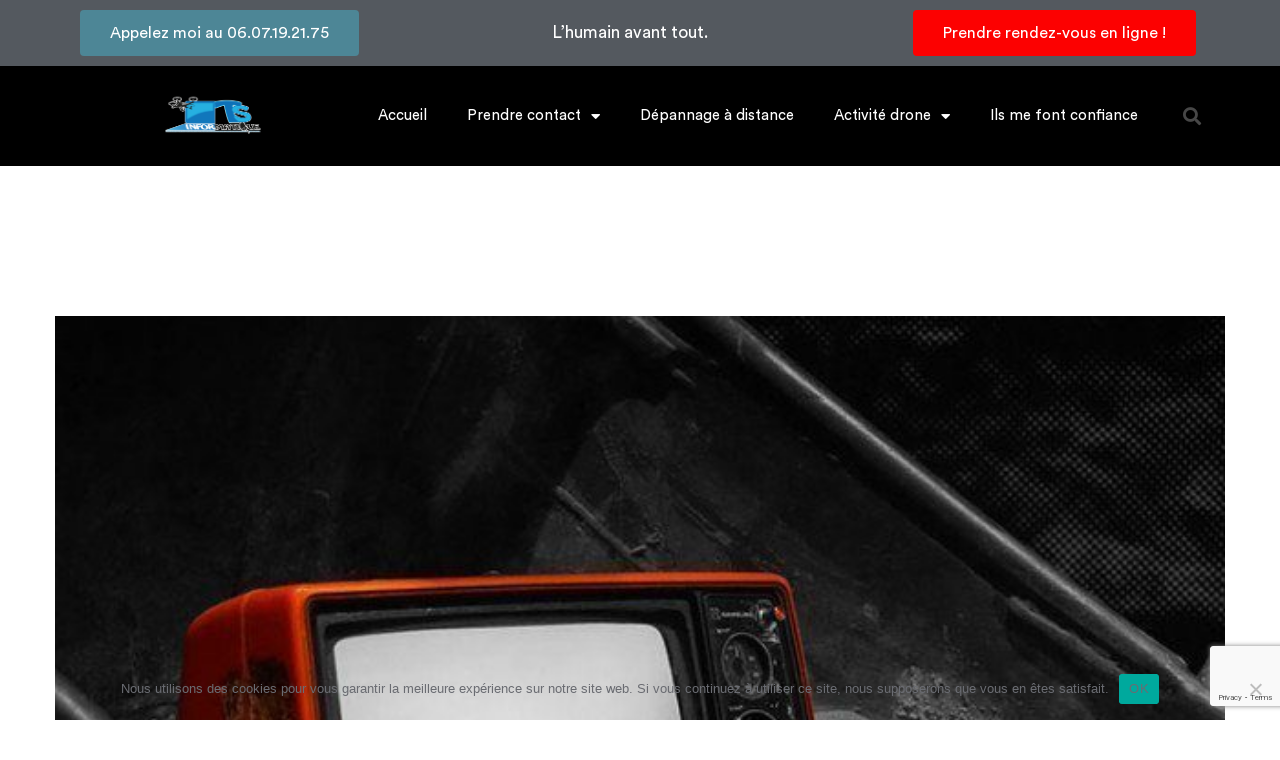

--- FILE ---
content_type: text/html; charset=UTF-8
request_url: https://turnier-informatique.com/2016/03/07/la-nouvelle-tnt-hd-arrive-pour-avril-quoi-de-neuf/
body_size: 23941
content:
<!DOCTYPE html>
<html lang="fr-FR">
<head>
	<meta charset="UTF-8">
	<meta name="viewport" content="width=device-width, initial-scale=1.0, viewport-fit=cover" />		<title>La nouvelle TNT HD arrive pour Avril, quoi de neuf ? &#8211; TURNIER Stéphane Informatique</title>
<meta name='robots' content='max-image-preview:large' />
	<style>img:is([sizes="auto" i], [sizes^="auto," i]) { contain-intrinsic-size: 3000px 1500px }</style>
	            <script type="text/javascript"> var epic_news_ajax_url = 'https://turnier-informatique.com/?epic-ajax-request=epic-ne'; </script>
            <link rel='dns-prefetch' href='//maxcdn.bootstrapcdn.com' />
<link rel="alternate" type="application/rss+xml" title="TURNIER Stéphane Informatique &raquo; Flux" href="https://turnier-informatique.com/feed/" />
<link rel="alternate" type="application/rss+xml" title="TURNIER Stéphane Informatique &raquo; Flux des commentaires" href="https://turnier-informatique.com/comments/feed/" />
<link rel="alternate" type="application/rss+xml" title="TURNIER Stéphane Informatique &raquo; La nouvelle TNT HD arrive pour Avril, quoi de neuf ? Flux des commentaires" href="https://turnier-informatique.com/2016/03/07/la-nouvelle-tnt-hd-arrive-pour-avril-quoi-de-neuf/feed/" />
<link rel='stylesheet' id='vc_extensions_cqbundle_adminicon-css' href='https://turnier-informatique.com/wp-content/plugins/vc-extensions-bundle/css/admin_icon.min.css?ver=6.7.4' type='text/css' media='all' />
<link rel='stylesheet' id='fil-autofont-css' href='https://turnier-informatique.com/wp-content/plugins/font-icons-loader/fonts/autofont/style.css?ver=6.7.4' type='text/css' media='all' />
<link rel='stylesheet' id='fil-buildfont-css' href='https://turnier-informatique.com/wp-content/plugins/font-icons-loader/fonts/buildfont/style.css?ver=6.7.4' type='text/css' media='all' />
<link rel='stylesheet' id='fil-elegant-icons-css' href='https://turnier-informatique.com/wp-content/plugins/font-icons-loader/fonts/elegant-icons/style.css?ver=6.7.4' type='text/css' media='all' />
<link rel='stylesheet' id='fil-finicon-css' href='https://turnier-informatique.com/wp-content/plugins/font-icons-loader/fonts/finicon/style.css?ver=6.7.4' type='text/css' media='all' />
<link rel='stylesheet' id='fil-medicon-css' href='https://turnier-informatique.com/wp-content/plugins/font-icons-loader/fonts/medicon/style.css?ver=6.7.4' type='text/css' media='all' />
<link rel='stylesheet' id='fil-securicon-css' href='https://turnier-informatique.com/wp-content/plugins/font-icons-loader/fonts/securicon/style.css?ver=6.7.4' type='text/css' media='all' />
<link rel='stylesheet' id='fil-theme-fonts-css' href='https://turnier-informatique.com/wp-content/plugins/font-icons-loader/fonts/theme-fonts/style.css?ver=6.7.4' type='text/css' media='all' />
<link rel='stylesheet' id='sbi_styles-css' href='https://turnier-informatique.com/wp-content/plugins/instagram-feed/css/sbi-styles.min.css?ver=6.6.1' type='text/css' media='all' />
<style id='wp-emoji-styles-inline-css' type='text/css'>

	img.wp-smiley, img.emoji {
		display: inline !important;
		border: none !important;
		box-shadow: none !important;
		height: 1em !important;
		width: 1em !important;
		margin: 0 0.07em !important;
		vertical-align: -0.1em !important;
		background: none !important;
		padding: 0 !important;
	}
</style>
<link rel='stylesheet' id='wp-block-library-css' href='https://turnier-informatique.com/wp-includes/css/dist/block-library/style.min.css?ver=6.7.4' type='text/css' media='all' />
<link rel='stylesheet' id='rogan-editor-circular-std-css' href='https://turnier-informatique.com/wp-content/themes/rogan/assets/fonts/circular-std/css/circular-std.css?ver=6.7.4' type='text/css' media='all' />
<style id='classic-theme-styles-inline-css' type='text/css'>
/*! This file is auto-generated */
.wp-block-button__link{color:#fff;background-color:#32373c;border-radius:9999px;box-shadow:none;text-decoration:none;padding:calc(.667em + 2px) calc(1.333em + 2px);font-size:1.125em}.wp-block-file__button{background:#32373c;color:#fff;text-decoration:none}
</style>
<style id='global-styles-inline-css' type='text/css'>
:root{--wp--preset--aspect-ratio--square: 1;--wp--preset--aspect-ratio--4-3: 4/3;--wp--preset--aspect-ratio--3-4: 3/4;--wp--preset--aspect-ratio--3-2: 3/2;--wp--preset--aspect-ratio--2-3: 2/3;--wp--preset--aspect-ratio--16-9: 16/9;--wp--preset--aspect-ratio--9-16: 9/16;--wp--preset--color--black: #000000;--wp--preset--color--cyan-bluish-gray: #abb8c3;--wp--preset--color--white: #ffffff;--wp--preset--color--pale-pink: #f78da7;--wp--preset--color--vivid-red: #cf2e2e;--wp--preset--color--luminous-vivid-orange: #ff6900;--wp--preset--color--luminous-vivid-amber: #fcb900;--wp--preset--color--light-green-cyan: #7bdcb5;--wp--preset--color--vivid-green-cyan: #00d084;--wp--preset--color--pale-cyan-blue: #8ed1fc;--wp--preset--color--vivid-cyan-blue: #0693e3;--wp--preset--color--vivid-purple: #9b51e0;--wp--preset--gradient--vivid-cyan-blue-to-vivid-purple: linear-gradient(135deg,rgba(6,147,227,1) 0%,rgb(155,81,224) 100%);--wp--preset--gradient--light-green-cyan-to-vivid-green-cyan: linear-gradient(135deg,rgb(122,220,180) 0%,rgb(0,208,130) 100%);--wp--preset--gradient--luminous-vivid-amber-to-luminous-vivid-orange: linear-gradient(135deg,rgba(252,185,0,1) 0%,rgba(255,105,0,1) 100%);--wp--preset--gradient--luminous-vivid-orange-to-vivid-red: linear-gradient(135deg,rgba(255,105,0,1) 0%,rgb(207,46,46) 100%);--wp--preset--gradient--very-light-gray-to-cyan-bluish-gray: linear-gradient(135deg,rgb(238,238,238) 0%,rgb(169,184,195) 100%);--wp--preset--gradient--cool-to-warm-spectrum: linear-gradient(135deg,rgb(74,234,220) 0%,rgb(151,120,209) 20%,rgb(207,42,186) 40%,rgb(238,44,130) 60%,rgb(251,105,98) 80%,rgb(254,248,76) 100%);--wp--preset--gradient--blush-light-purple: linear-gradient(135deg,rgb(255,206,236) 0%,rgb(152,150,240) 100%);--wp--preset--gradient--blush-bordeaux: linear-gradient(135deg,rgb(254,205,165) 0%,rgb(254,45,45) 50%,rgb(107,0,62) 100%);--wp--preset--gradient--luminous-dusk: linear-gradient(135deg,rgb(255,203,112) 0%,rgb(199,81,192) 50%,rgb(65,88,208) 100%);--wp--preset--gradient--pale-ocean: linear-gradient(135deg,rgb(255,245,203) 0%,rgb(182,227,212) 50%,rgb(51,167,181) 100%);--wp--preset--gradient--electric-grass: linear-gradient(135deg,rgb(202,248,128) 0%,rgb(113,206,126) 100%);--wp--preset--gradient--midnight: linear-gradient(135deg,rgb(2,3,129) 0%,rgb(40,116,252) 100%);--wp--preset--font-size--small: 13px;--wp--preset--font-size--medium: 20px;--wp--preset--font-size--large: 36px;--wp--preset--font-size--x-large: 42px;--wp--preset--spacing--20: 0.44rem;--wp--preset--spacing--30: 0.67rem;--wp--preset--spacing--40: 1rem;--wp--preset--spacing--50: 1.5rem;--wp--preset--spacing--60: 2.25rem;--wp--preset--spacing--70: 3.38rem;--wp--preset--spacing--80: 5.06rem;--wp--preset--shadow--natural: 6px 6px 9px rgba(0, 0, 0, 0.2);--wp--preset--shadow--deep: 12px 12px 50px rgba(0, 0, 0, 0.4);--wp--preset--shadow--sharp: 6px 6px 0px rgba(0, 0, 0, 0.2);--wp--preset--shadow--outlined: 6px 6px 0px -3px rgba(255, 255, 255, 1), 6px 6px rgba(0, 0, 0, 1);--wp--preset--shadow--crisp: 6px 6px 0px rgba(0, 0, 0, 1);}:where(.is-layout-flex){gap: 0.5em;}:where(.is-layout-grid){gap: 0.5em;}body .is-layout-flex{display: flex;}.is-layout-flex{flex-wrap: wrap;align-items: center;}.is-layout-flex > :is(*, div){margin: 0;}body .is-layout-grid{display: grid;}.is-layout-grid > :is(*, div){margin: 0;}:where(.wp-block-columns.is-layout-flex){gap: 2em;}:where(.wp-block-columns.is-layout-grid){gap: 2em;}:where(.wp-block-post-template.is-layout-flex){gap: 1.25em;}:where(.wp-block-post-template.is-layout-grid){gap: 1.25em;}.has-black-color{color: var(--wp--preset--color--black) !important;}.has-cyan-bluish-gray-color{color: var(--wp--preset--color--cyan-bluish-gray) !important;}.has-white-color{color: var(--wp--preset--color--white) !important;}.has-pale-pink-color{color: var(--wp--preset--color--pale-pink) !important;}.has-vivid-red-color{color: var(--wp--preset--color--vivid-red) !important;}.has-luminous-vivid-orange-color{color: var(--wp--preset--color--luminous-vivid-orange) !important;}.has-luminous-vivid-amber-color{color: var(--wp--preset--color--luminous-vivid-amber) !important;}.has-light-green-cyan-color{color: var(--wp--preset--color--light-green-cyan) !important;}.has-vivid-green-cyan-color{color: var(--wp--preset--color--vivid-green-cyan) !important;}.has-pale-cyan-blue-color{color: var(--wp--preset--color--pale-cyan-blue) !important;}.has-vivid-cyan-blue-color{color: var(--wp--preset--color--vivid-cyan-blue) !important;}.has-vivid-purple-color{color: var(--wp--preset--color--vivid-purple) !important;}.has-black-background-color{background-color: var(--wp--preset--color--black) !important;}.has-cyan-bluish-gray-background-color{background-color: var(--wp--preset--color--cyan-bluish-gray) !important;}.has-white-background-color{background-color: var(--wp--preset--color--white) !important;}.has-pale-pink-background-color{background-color: var(--wp--preset--color--pale-pink) !important;}.has-vivid-red-background-color{background-color: var(--wp--preset--color--vivid-red) !important;}.has-luminous-vivid-orange-background-color{background-color: var(--wp--preset--color--luminous-vivid-orange) !important;}.has-luminous-vivid-amber-background-color{background-color: var(--wp--preset--color--luminous-vivid-amber) !important;}.has-light-green-cyan-background-color{background-color: var(--wp--preset--color--light-green-cyan) !important;}.has-vivid-green-cyan-background-color{background-color: var(--wp--preset--color--vivid-green-cyan) !important;}.has-pale-cyan-blue-background-color{background-color: var(--wp--preset--color--pale-cyan-blue) !important;}.has-vivid-cyan-blue-background-color{background-color: var(--wp--preset--color--vivid-cyan-blue) !important;}.has-vivid-purple-background-color{background-color: var(--wp--preset--color--vivid-purple) !important;}.has-black-border-color{border-color: var(--wp--preset--color--black) !important;}.has-cyan-bluish-gray-border-color{border-color: var(--wp--preset--color--cyan-bluish-gray) !important;}.has-white-border-color{border-color: var(--wp--preset--color--white) !important;}.has-pale-pink-border-color{border-color: var(--wp--preset--color--pale-pink) !important;}.has-vivid-red-border-color{border-color: var(--wp--preset--color--vivid-red) !important;}.has-luminous-vivid-orange-border-color{border-color: var(--wp--preset--color--luminous-vivid-orange) !important;}.has-luminous-vivid-amber-border-color{border-color: var(--wp--preset--color--luminous-vivid-amber) !important;}.has-light-green-cyan-border-color{border-color: var(--wp--preset--color--light-green-cyan) !important;}.has-vivid-green-cyan-border-color{border-color: var(--wp--preset--color--vivid-green-cyan) !important;}.has-pale-cyan-blue-border-color{border-color: var(--wp--preset--color--pale-cyan-blue) !important;}.has-vivid-cyan-blue-border-color{border-color: var(--wp--preset--color--vivid-cyan-blue) !important;}.has-vivid-purple-border-color{border-color: var(--wp--preset--color--vivid-purple) !important;}.has-vivid-cyan-blue-to-vivid-purple-gradient-background{background: var(--wp--preset--gradient--vivid-cyan-blue-to-vivid-purple) !important;}.has-light-green-cyan-to-vivid-green-cyan-gradient-background{background: var(--wp--preset--gradient--light-green-cyan-to-vivid-green-cyan) !important;}.has-luminous-vivid-amber-to-luminous-vivid-orange-gradient-background{background: var(--wp--preset--gradient--luminous-vivid-amber-to-luminous-vivid-orange) !important;}.has-luminous-vivid-orange-to-vivid-red-gradient-background{background: var(--wp--preset--gradient--luminous-vivid-orange-to-vivid-red) !important;}.has-very-light-gray-to-cyan-bluish-gray-gradient-background{background: var(--wp--preset--gradient--very-light-gray-to-cyan-bluish-gray) !important;}.has-cool-to-warm-spectrum-gradient-background{background: var(--wp--preset--gradient--cool-to-warm-spectrum) !important;}.has-blush-light-purple-gradient-background{background: var(--wp--preset--gradient--blush-light-purple) !important;}.has-blush-bordeaux-gradient-background{background: var(--wp--preset--gradient--blush-bordeaux) !important;}.has-luminous-dusk-gradient-background{background: var(--wp--preset--gradient--luminous-dusk) !important;}.has-pale-ocean-gradient-background{background: var(--wp--preset--gradient--pale-ocean) !important;}.has-electric-grass-gradient-background{background: var(--wp--preset--gradient--electric-grass) !important;}.has-midnight-gradient-background{background: var(--wp--preset--gradient--midnight) !important;}.has-small-font-size{font-size: var(--wp--preset--font-size--small) !important;}.has-medium-font-size{font-size: var(--wp--preset--font-size--medium) !important;}.has-large-font-size{font-size: var(--wp--preset--font-size--large) !important;}.has-x-large-font-size{font-size: var(--wp--preset--font-size--x-large) !important;}
:where(.wp-block-post-template.is-layout-flex){gap: 1.25em;}:where(.wp-block-post-template.is-layout-grid){gap: 1.25em;}
:where(.wp-block-columns.is-layout-flex){gap: 2em;}:where(.wp-block-columns.is-layout-grid){gap: 2em;}
:root :where(.wp-block-pullquote){font-size: 1.5em;line-height: 1.6;}
</style>
<link rel='stylesheet' id='cptch_stylesheet-css' href='https://turnier-informatique.com/wp-content/plugins/captcha-plus/css/front_end_style.css?ver=plus-5.1.1' type='text/css' media='all' />
<link rel='stylesheet' id='dashicons-css' href='https://turnier-informatique.com/wp-includes/css/dashicons.min.css?ver=6.7.4' type='text/css' media='all' />
<link rel='stylesheet' id='cptch_desktop_style-css' href='https://turnier-informatique.com/wp-content/plugins/captcha-plus/css/desktop_style.css?ver=plus-5.1.1' type='text/css' media='all' />
<link rel='stylesheet' id='contact-form-7-css' href='https://turnier-informatique.com/wp-content/plugins/contact-form-7/includes/css/styles.css?ver=6.0.2' type='text/css' media='all' />
<link rel='stylesheet' id='cookie-notice-front-css' href='https://turnier-informatique.com/wp-content/plugins/cookie-notice/css/front.min.css?ver=2.5.4' type='text/css' media='all' />
<link rel='stylesheet' id='font-awesome-four-css' href='https://maxcdn.bootstrapcdn.com/font-awesome/4.7.0/css/font-awesome.min.css?ver=4.7.0' type='text/css' media='all' />
<link rel='stylesheet' id='bigger-picture-css' href='https://turnier-informatique.com/wp-content/plugins/youtube-channel/assets/lib/bigger-picture/css/bigger-picture.min.css?ver=3.24.7' type='text/css' media='all' />
<link rel='stylesheet' id='youtube-channel-css' href='https://turnier-informatique.com/wp-content/plugins/youtube-channel/assets/css/youtube-channel.min.css?ver=3.24.7' type='text/css' media='all' />
<link rel='stylesheet' id='bookly-ladda.min.css-css' href='https://turnier-informatique.com/wp-content/plugins/bookly-responsive-appointment-booking-tool.old/frontend/resources/css/ladda.min.css?ver=24.6' type='text/css' media='all' />
<link rel='stylesheet' id='bookly-tailwind.css-css' href='https://turnier-informatique.com/wp-content/plugins/bookly-responsive-appointment-booking-tool.old/frontend/resources/css/tailwind.css?ver=24.6' type='text/css' media='all' />
<link rel='stylesheet' id='bookly-bootstrap-icons.min.css-css' href='https://turnier-informatique.com/wp-content/plugins/bookly-responsive-appointment-booking-tool.old/frontend/resources/css/bootstrap-icons.min.css?ver=24.6' type='text/css' media='all' />
<link rel='stylesheet' id='bookly-intlTelInput.css-css' href='https://turnier-informatique.com/wp-content/plugins/bookly-responsive-appointment-booking-tool.old/frontend/resources/css/intlTelInput.css?ver=24.6' type='text/css' media='all' />
<link rel='stylesheet' id='bookly-bookly-main.css-css' href='https://turnier-informatique.com/wp-content/plugins/bookly-responsive-appointment-booking-tool.old/frontend/resources/css/bookly-main.css?ver=24.6' type='text/css' media='all' />
<link rel='stylesheet' id='bookly-bootstrap.min.css-css' href='https://turnier-informatique.com/wp-content/plugins/bookly-responsive-appointment-booking-tool.old/backend/resources/bootstrap/css/bootstrap.min.css?ver=24.6' type='text/css' media='all' />
<link rel='stylesheet' id='bookly-customer-profile.css-css' href='https://turnier-informatique.com/wp-content/plugins/bookly-addon-pro/frontend/modules/customer_profile/resources/css/customer-profile.css?ver=8.6' type='text/css' media='all' />
<link rel='stylesheet' id='bookly-fontawesome-all.min.css-css' href='https://turnier-informatique.com/wp-content/plugins/bookly-responsive-appointment-booking-tool.old/backend/resources/css/fontawesome-all.min.css?ver=24.6' type='text/css' media='all' />
<link rel='stylesheet' id='bookly-customer-packages.css-css' href='https://turnier-informatique.com/wp-content/plugins/bookly-addon-packages/frontend/modules/customer_packages/resources/css/customer-packages.css?ver=24.6' type='text/css' media='all' />
<link rel='stylesheet' id='elementor-frontend-css' href='https://turnier-informatique.com/wp-content/plugins/elementor/assets/css/frontend.min.css?ver=3.26.3' type='text/css' media='all' />
<link rel='stylesheet' id='widget-text-editor-css' href='https://turnier-informatique.com/wp-content/plugins/elementor/assets/css/widget-text-editor.min.css?ver=3.26.3' type='text/css' media='all' />
<link rel='stylesheet' id='widget-image-css' href='https://turnier-informatique.com/wp-content/plugins/elementor/assets/css/widget-image.min.css?ver=3.26.3' type='text/css' media='all' />
<link rel='stylesheet' id='widget-nav-menu-css' href='https://turnier-informatique.com/wp-content/plugins/elementor-pro/assets/css/widget-nav-menu.min.css?ver=3.26.2' type='text/css' media='all' />
<link rel='stylesheet' id='widget-search-form-css' href='https://turnier-informatique.com/wp-content/plugins/elementor-pro/assets/css/widget-search-form.min.css?ver=3.26.2' type='text/css' media='all' />
<link rel='stylesheet' id='elementor-icons-shared-0-css' href='https://turnier-informatique.com/wp-content/plugins/elementor/assets/lib/font-awesome/css/fontawesome.min.css?ver=5.15.3' type='text/css' media='all' />
<link rel='stylesheet' id='elementor-icons-fa-solid-css' href='https://turnier-informatique.com/wp-content/plugins/elementor/assets/lib/font-awesome/css/solid.min.css?ver=5.15.3' type='text/css' media='all' />
<link rel='stylesheet' id='widget-animated-headline-css' href='https://turnier-informatique.com/wp-content/plugins/elementor-pro/assets/css/widget-animated-headline.min.css?ver=3.26.2' type='text/css' media='all' />
<link rel='stylesheet' id='widget-icon-list-css' href='https://turnier-informatique.com/wp-content/plugins/elementor/assets/css/widget-icon-list.min.css?ver=3.26.3' type='text/css' media='all' />
<link rel='stylesheet' id='e-shapes-css' href='https://turnier-informatique.com/wp-content/plugins/elementor/assets/css/conditionals/shapes.min.css?ver=3.26.3' type='text/css' media='all' />
<link rel='stylesheet' id='elementor-icons-css' href='https://turnier-informatique.com/wp-content/plugins/elementor/assets/lib/eicons/css/elementor-icons.min.css?ver=5.34.0' type='text/css' media='all' />
<link rel='stylesheet' id='elementor-post-16252-css' href='https://turnier-informatique.com/wp-content/uploads/elementor/css/post-16252.css?ver=1735382920' type='text/css' media='all' />
<link rel='stylesheet' id='sbistyles-css' href='https://turnier-informatique.com/wp-content/plugins/instagram-feed/css/sbi-styles.min.css?ver=6.6.1' type='text/css' media='all' />
<link rel='stylesheet' id='cotton-css' href='https://turnier-informatique.com/wp-content/plugins/elementskit/modules/mouse-cursor/assets/css/style.css?ver=3.5.0' type='text/css' media='all' />
<link rel='stylesheet' id='elementor-post-16721-css' href='https://turnier-informatique.com/wp-content/uploads/elementor/css/post-16721.css?ver=1735382936' type='text/css' media='all' />
<link rel='stylesheet' id='elementor-post-16732-css' href='https://turnier-informatique.com/wp-content/uploads/elementor/css/post-16732.css?ver=1742062193' type='text/css' media='all' />
<link rel='stylesheet' id='elementor-icons-ekiticons-css' href='https://turnier-informatique.com/wp-content/plugins/elementskit-lite/modules/elementskit-icon-pack/assets/css/ekiticons.css?ver=3.3.4' type='text/css' media='all' />
<link rel='stylesheet' id='elementskit-parallax-style-css' href='https://turnier-informatique.com/wp-content/plugins/elementskit/modules/parallax/assets/css/style.css?ver=3.5.0' type='text/css' media='all' />
<link rel='stylesheet' id='ubermenu-css' href='https://turnier-informatique.com/wp-content/plugins/ubermenu/pro/assets/css/ubermenu.min.css?ver=3.7.6' type='text/css' media='all' />
<link rel='stylesheet' id='ubermenu-vanilla-bar-css' href='https://turnier-informatique.com/wp-content/plugins/ubermenu/assets/css/skins/vanilla_bar.css?ver=6.7.4' type='text/css' media='all' />
<link rel='stylesheet' id='ubermenu-font-awesome-all-css' href='https://turnier-informatique.com/wp-content/plugins/ubermenu/assets/fontawesome/css/all.min.css?ver=6.7.4' type='text/css' media='all' />
<link rel='stylesheet' id='epic-icon-css' href='https://turnier-informatique.com/wp-content/plugins/epic-news-element/assets/fonts/jegicon/jegicon.css?ver=6.7.4' type='text/css' media='all' />
<link rel='stylesheet' id='font-awesome-css' href='https://turnier-informatique.com/wp-content/plugins/elementor/assets/lib/font-awesome/css/font-awesome.min.css?ver=4.7.0' type='text/css' media='all' />
<link rel='stylesheet' id='epic-style-css' href='https://turnier-informatique.com/wp-content/plugins/epic-news-element/assets/css/style.min.css?ver=6.7.4' type='text/css' media='all' />
<link rel='stylesheet' id='circular-std-css' href='https://turnier-informatique.com/wp-content/themes/rogan/assets/fonts/circular-std/css/circular-std.css?ver=6.7.4' type='text/css' media='all' />
<link rel='stylesheet' id='gilroy-css' href='https://turnier-informatique.com/wp-content/themes/rogan/assets/fonts/gilroy/fonts.css?ver=6.7.4' type='text/css' media='all' />
<link rel='stylesheet' id='bootstrap-css' href='https://turnier-informatique.com/wp-content/themes/rogan/assets/vendor/bootstrap/css/bootstrap.min.css?ver=6.7.4' type='text/css' media='all' />
<link rel='stylesheet' id='rogan-menu-css' href='https://turnier-informatique.com/wp-content/themes/rogan/assets/vendor/mega-menu/assets/css/menu.css?ver=6.7.4' type='text/css' media='all' />
<link rel='stylesheet' id='rogan-flaticon-css' href='https://turnier-informatique.com/wp-content/themes/rogan/assets/fonts/flaticon/flaticon.css?ver=6.7.4' type='text/css' media='all' />
<link rel='stylesheet' id='aos-css' href='https://turnier-informatique.com/wp-content/themes/rogan/assets/vendor/aos-next/dist/aos.css?ver=6.7.4' type='text/css' media='all' />
<link rel='stylesheet' id='rogan-framework-css' href='https://turnier-informatique.com/wp-content/themes/rogan/assets/css/framework.css?ver=6.7.4' type='text/css' media='all' />
<link rel='stylesheet' id='rogan-custom-animation-onu-css' href='https://turnier-informatique.com/wp-content/themes/rogan/assets/css/onu-custom-animation.css?ver=6.7.4' type='text/css' media='all' />
<link rel='stylesheet' id='rogan-shortcode-style-onu-css' href='https://turnier-informatique.com/wp-content/themes/rogan/assets/css/onu-shortcode-style.css?ver=6.7.4' type='text/css' media='all' />
<link rel='stylesheet' id='rogan-wpd-css' href='https://turnier-informatique.com/wp-content/themes/rogan/assets/css/wpd-style.css?ver=6.7.4' type='text/css' media='all' />
<link rel='stylesheet' id='rogan-main-css' href='https://turnier-informatique.com/wp-content/themes/rogan/assets/css/main.css?ver=6.7.4' type='text/css' media='all' />
<link rel='stylesheet' id='rogan-main-onu-css' href='https://turnier-informatique.com/wp-content/themes/rogan/assets/css/onu-style.css?ver=6.7.4' type='text/css' media='all' />
<link rel='stylesheet' id='rogan-default-widgets-css' href='https://turnier-informatique.com/wp-content/themes/rogan/assets/css/default-widgets.css?ver=6.7.4' type='text/css' media='all' />
<link rel='stylesheet' id='rogan-root-css' href='https://turnier-informatique.com/wp-content/themes/rogan/style.css?ver=6.7.4' type='text/css' media='all' />
<link rel='stylesheet' id='rogan-responsive-css' href='https://turnier-informatique.com/wp-content/themes/rogan/assets/css/responsive.css?ver=6.7.4' type='text/css' media='all' />
<link rel='stylesheet' id='ekit-widget-styles-css' href='https://turnier-informatique.com/wp-content/plugins/elementskit-lite/widgets/init/assets/css/widget-styles.css?ver=3.3.4' type='text/css' media='all' />
<link rel='stylesheet' id='ekit-widget-styles-pro-css' href='https://turnier-informatique.com/wp-content/plugins/elementskit/widgets/init/assets/css/widget-styles-pro.css?ver=3.5.0' type='text/css' media='all' />
<link rel='stylesheet' id='ekit-responsive-css' href='https://turnier-informatique.com/wp-content/plugins/elementskit-lite/widgets/init/assets/css/responsive.css?ver=3.3.4' type='text/css' media='all' />
<link rel='stylesheet' id='google-fonts-1-css' href='https://fonts.googleapis.com/css?family=Roboto%3A100%2C100italic%2C200%2C200italic%2C300%2C300italic%2C400%2C400italic%2C500%2C500italic%2C600%2C600italic%2C700%2C700italic%2C800%2C800italic%2C900%2C900italic%7CRoboto+Slab%3A100%2C100italic%2C200%2C200italic%2C300%2C300italic%2C400%2C400italic%2C500%2C500italic%2C600%2C600italic%2C700%2C700italic%2C800%2C800italic%2C900%2C900italic&#038;display=auto&#038;ver=6.7.4' type='text/css' media='all' />
<link rel='stylesheet' id='elementor-icons-fa-regular-css' href='https://turnier-informatique.com/wp-content/plugins/elementor/assets/lib/font-awesome/css/regular.min.css?ver=5.15.3' type='text/css' media='all' />
<link rel='stylesheet' id='elementor-icons-fa-brands-css' href='https://turnier-informatique.com/wp-content/plugins/elementor/assets/lib/font-awesome/css/brands.min.css?ver=5.15.3' type='text/css' media='all' />
<link rel="preconnect" href="https://fonts.gstatic.com/" crossorigin><script type="text/javascript" id="cookie-notice-front-js-before">
/* <![CDATA[ */
var cnArgs = {"ajaxUrl":"https:\/\/turnier-informatique.com\/wp-admin\/admin-ajax.php","nonce":"bcf7093acd","hideEffect":"fade","position":"bottom","onScroll":false,"onScrollOffset":100,"onClick":false,"cookieName":"cookie_notice_accepted","cookieTime":2592000,"cookieTimeRejected":2592000,"globalCookie":false,"redirection":false,"cache":true,"revokeCookies":false,"revokeCookiesOpt":"automatic"};
/* ]]> */
</script>
<script type="text/javascript" src="https://turnier-informatique.com/wp-content/plugins/cookie-notice/js/front.min.js?ver=2.5.4" id="cookie-notice-front-js"></script>
<script type="text/javascript" src="https://turnier-informatique.com/wp-includes/js/jquery/jquery.min.js?ver=3.7.1" id="jquery-core-js"></script>
<script type="text/javascript" src="https://turnier-informatique.com/wp-includes/js/jquery/jquery-migrate.min.js?ver=3.4.1" id="jquery-migrate-js"></script>
<script type="text/javascript" src="https://turnier-informatique.com/wp-content/plugins/bookly-responsive-appointment-booking-tool.old/frontend/resources/js/spin.min.js?ver=24.6" id="bookly-spin.min.js-js"></script>
<script type="text/javascript" id="bookly-globals-js-extra">
/* <![CDATA[ */
var BooklyL10nGlobal = {"csrf_token":"f9c065e2e6","ajax_url_backend":"https:\/\/turnier-informatique.com\/wp-admin\/admin-ajax.php","ajax_url_frontend":"https:\/\/turnier-informatique.com\/wp-admin\/admin-ajax.php","mjsTimeFormat":"H [h] mm [m]in","datePicker":{"format":"D MMMM YYYY","monthNames":["janvier","f\u00e9vrier","mars","avril","mai","juin","juillet","ao\u00fbt","septembre","octobre","novembre","d\u00e9cembre"],"daysOfWeek":["dim","lun","mar","mer","jeu","ven","sam"],"firstDay":1,"monthNamesShort":["Jan","F\u00e9v","Mar","Avr","Mai","Juin","Juil","Ao\u00fbt","Sep","Oct","Nov","D\u00e9c"],"dayNames":["dimanche","lundi","mardi","mercredi","jeudi","vendredi","samedi"],"dayNamesShort":["dim","lun","mar","mer","jeu","ven","sam"],"meridiem":{"am":"am","pm":"pm","AM":"AM","PM":"PM"}},"dateRange":{"format":"D MMMM YYYY","applyLabel":"Appliquer","cancelLabel":"Annuler","fromLabel":"De","toLabel":"A","customRangeLabel":"D\u00e9finir p\u00e9riode","tomorrow":"Demain","today":"Aujourd'hui","anyTime":"Toutes les dates","yesterday":"Hier","last_7":"7 derniers jours","last_30":"30 derniers jours","next_7":"Les 7 prochains jours","next_30":"Les 30 prochains jours","thisMonth":"Mois en cours","nextMonth":"Mois suivant","lastMonth":"Mois dernier","firstDay":1},"l10n":{"apply":"Appliquer","cancel":"Annuler","areYouSure":"\u00cates-vous s\u00fbr ?"},"addons":["sive-appointment-booking-tool.old","pro","custom-fields","google-maps-address","packages"],"cloud_products":"","data":{}};
/* ]]> */
</script>
<script type="text/javascript" src="https://turnier-informatique.com/wp-content/plugins/bookly-responsive-appointment-booking-tool.old/frontend/resources/js/ladda.min.js?ver=24.6" id="bookly-ladda.min.js-js"></script>
<script type="text/javascript" src="https://turnier-informatique.com/wp-content/plugins/bookly-responsive-appointment-booking-tool.old/backend/resources/js/moment.min.js?ver=24.6" id="bookly-moment.min.js-js"></script>
<script type="text/javascript" src="https://turnier-informatique.com/wp-content/plugins/bookly-responsive-appointment-booking-tool.old/frontend/resources/js/hammer.min.js?ver=24.6" id="bookly-hammer.min.js-js"></script>
<script type="text/javascript" src="https://turnier-informatique.com/wp-content/plugins/bookly-responsive-appointment-booking-tool.old/frontend/resources/js/jquery.hammer.min.js?ver=24.6" id="bookly-jquery.hammer.min.js-js"></script>
<script type="text/javascript" src="https://turnier-informatique.com/wp-content/plugins/bookly-responsive-appointment-booking-tool.old/frontend/resources/js/qrcode.js?ver=24.6" id="bookly-qrcode.js-js"></script>
<script type="text/javascript" id="bookly-bookly.min.js-js-extra">
/* <![CDATA[ */
var BooklyL10n = {"ajaxurl":"https:\/\/turnier-informatique.com\/wp-admin\/admin-ajax.php","csrf_token":"f9c065e2e6","months":["janvier","f\u00e9vrier","mars","avril","mai","juin","juillet","ao\u00fbt","septembre","octobre","novembre","d\u00e9cembre"],"days":["dimanche","lundi","mardi","mercredi","jeudi","vendredi","samedi"],"daysShort":["dim","lun","mar","mer","jeu","ven","sam"],"monthsShort":["Jan","F\u00e9v","Mar","Avr","Mai","Juin","Juil","Ao\u00fbt","Sep","Oct","Nov","D\u00e9c"],"show_more":"Afficher plus","sessionHasExpired":"Votre session a expir\u00e9. Veuillez appuyer sur \"Ok\" pour rafra\u00eechir la page."};
/* ]]> */
</script>
<script type="text/javascript" src="https://turnier-informatique.com/wp-content/plugins/bookly-responsive-appointment-booking-tool.old/frontend/resources/js/bookly.min.js?ver=24.6" id="bookly-bookly.min.js-js"></script>
<script type="text/javascript" src="https://turnier-informatique.com/wp-content/plugins/bookly-responsive-appointment-booking-tool.old/frontend/resources/js/intlTelInput.min.js?ver=24.6" id="bookly-intlTelInput.min.js-js"></script>
<script type="text/javascript" id="bookly-customer-profile.js-js-extra">
/* <![CDATA[ */
var BooklyCustomerProfileL10n = {"csrf_token":"f9c065e2e6","show_more":"Afficher plus"};
/* ]]> */
</script>
<script type="text/javascript" src="https://turnier-informatique.com/wp-content/plugins/bookly-addon-pro/frontend/modules/customer_profile/resources/js/customer-profile.js?ver=8.6" id="bookly-customer-profile.js-js"></script>
<script type="text/javascript" src="https://turnier-informatique.com/wp-content/plugins/bookly-responsive-appointment-booking-tool.old/backend/resources/bootstrap/js/bootstrap.min.js?ver=24.6" id="bookly-bootstrap.min.js-js"></script>
<script type="text/javascript" src="https://turnier-informatique.com/wp-content/plugins/bookly-responsive-appointment-booking-tool.old/backend/resources/js/datatables.min.js?ver=24.6" id="bookly-datatables.min.js-js"></script>
<script type="text/javascript" src="https://turnier-informatique.com/wp-content/plugins/bookly-responsive-appointment-booking-tool.old/backend/resources/js/daterangepicker.js?ver=24.6" id="bookly-daterangepicker.js-js"></script>
<script type="text/javascript" src="https://turnier-informatique.com/wp-content/plugins/bookly-responsive-appointment-booking-tool.old/backend/resources/js/dropdown.js?ver=24.6" id="bookly-dropdown.js-js"></script>
<script type="text/javascript" src="https://turnier-informatique.com/wp-content/plugins/bookly-responsive-appointment-booking-tool.old/backend/resources/js/select2.min.js?ver=24.6" id="bookly-select2.min.js-js"></script>
<script type="text/javascript" src="https://turnier-informatique.com/wp-content/plugins/bookly-responsive-appointment-booking-tool.old/backend/resources/js/common.js?ver=24.6" id="bookly-common.js-js"></script>
<script type="text/javascript" src="https://turnier-informatique.com/wp-content/plugins/bookly-responsive-appointment-booking-tool.old/backend/resources/js/range-tools.js?ver=24.6" id="bookly-range-tools.js-js"></script>
<script type="text/javascript" id="bookly-customer-packages.js-js-extra">
/* <![CDATA[ */
var BooklyCustomerPackagesL10n = {"zeroRecords":"Aucun pack pour la p\u00e9riode et les crit\u00e8res s\u00e9lectionn\u00e9s","scheduleAppointments":"Programmation de pack","processing":"En cours...","emptyTable":"No data available in table","loadingRecords":"Chargement...","useClientTimeZone":""};
/* ]]> */
</script>
<script type="text/javascript" src="https://turnier-informatique.com/wp-content/plugins/bookly-addon-packages/frontend/modules/customer_packages/resources/js/customer-packages.js?ver=24.6" id="bookly-customer-packages.js-js"></script>
<script type="text/javascript" src="https://turnier-informatique.com/wp-content/plugins/elementskit/modules/parallax/assets/js/jarallax.js?ver=3.5.0" id="jarallax-js"></script>
<link rel="https://api.w.org/" href="https://turnier-informatique.com/wp-json/" /><link rel="alternate" title="JSON" type="application/json" href="https://turnier-informatique.com/wp-json/wp/v2/posts/825" /><link rel="EditURI" type="application/rsd+xml" title="RSD" href="https://turnier-informatique.com/xmlrpc.php?rsd" />
<meta name="generator" content="WordPress 6.7.4" />
<link rel="canonical" href="https://turnier-informatique.com/2016/03/07/la-nouvelle-tnt-hd-arrive-pour-avril-quoi-de-neuf/" />
<link rel='shortlink' href='https://turnier-informatique.com/?p=825' />
<link rel="alternate" title="oEmbed (JSON)" type="application/json+oembed" href="https://turnier-informatique.com/wp-json/oembed/1.0/embed?url=https%3A%2F%2Fturnier-informatique.com%2F2016%2F03%2F07%2Fla-nouvelle-tnt-hd-arrive-pour-avril-quoi-de-neuf%2F" />
<link rel="alternate" title="oEmbed (XML)" type="text/xml+oembed" href="https://turnier-informatique.com/wp-json/oembed/1.0/embed?url=https%3A%2F%2Fturnier-informatique.com%2F2016%2F03%2F07%2Fla-nouvelle-tnt-hd-arrive-pour-avril-quoi-de-neuf%2F&#038;format=xml" />
<style id="ubermenu-custom-generated-css">
/** Font Awesome 4 Compatibility **/
.fa{font-style:normal;font-variant:normal;font-weight:normal;font-family:FontAwesome;}

/** UberMenu Custom Menu Styles (Customizer) **/
/* main */
 .ubermenu-main.ubermenu-transition-slide .ubermenu-active > .ubermenu-submenu.ubermenu-submenu-type-mega,.ubermenu-main:not(.ubermenu-transition-slide) .ubermenu-submenu.ubermenu-submenu-type-mega,.ubermenu .ubermenu-force > .ubermenu-submenu { max-height:600px; }
 .ubermenu.ubermenu-main { background:none; border:none; box-shadow:none; }
 .ubermenu.ubermenu-main .ubermenu-item-level-0 > .ubermenu-target { border:none; box-shadow:none; }
 .ubermenu-main { border:1px solid #020202; }
 .ubermenu-main, .ubermenu-main > .ubermenu-nav { -webkit-border-radius:5px; -moz-border-radius:5px; -o-border-radius:5px; border-radius:5px; }
 .ubermenu-main .ubermenu-item-level-0 > .ubermenu-target { font-size:16px; }
 .ubermenu-main .ubermenu-submenu .ubermenu-highlight { color:#136ebf; }
 .ubermenu-main .ubermenu-submenu .ubermenu-item-header > .ubermenu-target, .ubermenu-main .ubermenu-tab > .ubermenu-target { font-size:18px; }
 .ubermenu-main .ubermenu-nav .ubermenu-submenu .ubermenu-item-header > .ubermenu-target { font-weight:bold; }
 .ubermenu-main .ubermenu-item-normal > .ubermenu-target { font-size:16px; font-weight:500; }
 .ubermenu.ubermenu-main .ubermenu-tab > .ubermenu-target { color:#1e73be; }
 .ubermenu-responsive-toggle.ubermenu-responsive-toggle-main { font-weight:normal; }


/* Status: Loaded from Transient */

</style><noscript><style>.vce-row-container .vcv-lozad {display: none}</style></noscript><meta name="generator" content="Powered by Visual Composer Website Builder - fast and easy-to-use drag and drop visual editor for WordPress."/><link rel="pingback" href="https://turnier-informatique.com/xmlrpc.php"><meta name="generator" content="Elementor 3.26.3; features: additional_custom_breakpoints; settings: css_print_method-external, google_font-enabled, font_display-auto">

			<script type="text/javascript">
				var elementskit_module_parallax_url = "https://turnier-informatique.com/wp-content/plugins/elementskit/modules/parallax/"
			</script>
					<style>
				.e-con.e-parent:nth-of-type(n+4):not(.e-lazyloaded):not(.e-no-lazyload),
				.e-con.e-parent:nth-of-type(n+4):not(.e-lazyloaded):not(.e-no-lazyload) * {
					background-image: none !important;
				}
				@media screen and (max-height: 1024px) {
					.e-con.e-parent:nth-of-type(n+3):not(.e-lazyloaded):not(.e-no-lazyload),
					.e-con.e-parent:nth-of-type(n+3):not(.e-lazyloaded):not(.e-no-lazyload) * {
						background-image: none !important;
					}
				}
				@media screen and (max-height: 640px) {
					.e-con.e-parent:nth-of-type(n+2):not(.e-lazyloaded):not(.e-no-lazyload),
					.e-con.e-parent:nth-of-type(n+2):not(.e-lazyloaded):not(.e-no-lazyload) * {
						background-image: none !important;
					}
				}
			</style>
			<meta name="generator" content="Powered by WPBakery Page Builder - drag and drop page builder for WordPress."/>
<link rel="icon" href="https://turnier-informatique.com/wp-content/uploads/2023/10/logo-avec-drone-transparent-75x75.png" sizes="32x32" />
<link rel="icon" href="https://turnier-informatique.com/wp-content/uploads/2023/10/logo-avec-drone-transparent-278x278.png" sizes="192x192" />
<link rel="apple-touch-icon" href="https://turnier-informatique.com/wp-content/uploads/2023/10/logo-avec-drone-transparent-278x278.png" />
<meta name="msapplication-TileImage" content="https://turnier-informatique.com/wp-content/uploads/2023/10/logo-avec-drone-transparent-278x278.png" />
<style id="jeg_dynamic_css" type="text/css" data-type="jeg_custom-css"></style><noscript><style> .wpb_animate_when_almost_visible { opacity: 1; }</style></noscript></head>
<body class="post-template-default single single-post postid-825 single-format-standard wp-custom-logo wp-embed-responsive cookies-not-set vcwb not_logged_in no_footer_widgets text_logo no-scroll-y wpb-js-composer js-comp-ver-6.13.0 vc_responsive elementor-default elementor-kit-16252">
		<div data-elementor-type="header" data-elementor-id="16721" class="elementor elementor-16721 elementor-location-header" data-elementor-post-type="elementor_library">
					<section class="elementor-section elementor-top-section elementor-element elementor-element-2d3d99d elementor-section-boxed elementor-section-height-default elementor-section-height-default" data-id="2d3d99d" data-element_type="section" data-settings="{&quot;background_background&quot;:&quot;classic&quot;,&quot;ekit_has_onepagescroll_dot&quot;:&quot;yes&quot;}">
						<div class="elementor-container elementor-column-gap-default">
					<div class="elementor-column elementor-col-33 elementor-top-column elementor-element elementor-element-533c57b" data-id="533c57b" data-element_type="column">
			<div class="elementor-widget-wrap elementor-element-populated">
						<div class="elementor-element elementor-element-daf9dfa elementor-widget elementor-widget-button" data-id="daf9dfa" data-element_type="widget" data-settings="{&quot;ekit_we_effect_on&quot;:&quot;none&quot;}" data-widget_type="button.default">
				<div class="elementor-widget-container">
									<div class="elementor-button-wrapper">
					<a class="elementor-button elementor-button-link elementor-size-md" href="tel:0607192175">
						<span class="elementor-button-content-wrapper">
									<span class="elementor-button-text">Appelez moi au 06.07.19.21.75</span>
					</span>
					</a>
				</div>
								</div>
				</div>
					</div>
		</div>
				<div class="elementor-column elementor-col-33 elementor-top-column elementor-element elementor-element-710d890" data-id="710d890" data-element_type="column">
			<div class="elementor-widget-wrap elementor-element-populated">
						<div class="elementor-element elementor-element-013c1e3 elementor-widget elementor-widget-text-editor" data-id="013c1e3" data-element_type="widget" data-settings="{&quot;ekit_we_effect_on&quot;:&quot;none&quot;}" data-widget_type="text-editor.default">
				<div class="elementor-widget-container">
									<p><span style="color: #ffffff;">L&#8217;humain avant tout.</span></p>								</div>
				</div>
					</div>
		</div>
				<div class="elementor-column elementor-col-33 elementor-top-column elementor-element elementor-element-9b4fa48" data-id="9b4fa48" data-element_type="column">
			<div class="elementor-widget-wrap elementor-element-populated">
						<div class="elementor-element elementor-element-5b57981 elementor-align-right elementor-widget elementor-widget-button" data-id="5b57981" data-element_type="widget" data-settings="{&quot;ekit_we_effect_on&quot;:&quot;none&quot;}" data-widget_type="button.default">
				<div class="elementor-widget-container">
									<div class="elementor-button-wrapper">
					<a class="elementor-button elementor-button-link elementor-size-md" href="https://turnier-informatique.com/rdv">
						<span class="elementor-button-content-wrapper">
									<span class="elementor-button-text">Prendre rendez-vous en ligne !</span>
					</span>
					</a>
				</div>
								</div>
				</div>
					</div>
		</div>
					</div>
		</section>
				<header class="elementor-section elementor-top-section elementor-element elementor-element-59ea4075 elementor-section-content-middle elementor-section-height-min-height elementor-section-boxed elementor-section-height-default elementor-section-items-middle" data-id="59ea4075" data-element_type="section" data-settings="{&quot;background_background&quot;:&quot;classic&quot;,&quot;ekit_has_onepagescroll_dot&quot;:&quot;yes&quot;}">
						<div class="elementor-container elementor-column-gap-no">
					<div class="elementor-column elementor-col-25 elementor-top-column elementor-element elementor-element-5ac8490" data-id="5ac8490" data-element_type="column">
			<div class="elementor-widget-wrap elementor-element-populated">
						<div class="elementor-element elementor-element-5f9c6690 elementor-widget elementor-widget-theme-site-logo elementor-widget-image" data-id="5f9c6690" data-element_type="widget" data-settings="{&quot;ekit_we_effect_on&quot;:&quot;none&quot;}" data-widget_type="theme-site-logo.default">
				<div class="elementor-widget-container">
											<a href="https://turnier-informatique.com">
			<img src="https://turnier-informatique.com/wp-content/uploads/2022/03/logo-avec-drone-contour-blanc.png" class="attachment-full size-full wp-image-16728" alt="" srcset="https://turnier-informatique.com/wp-content/uploads/2022/03/logo-avec-drone-contour-blanc.png 1000w, https://turnier-informatique.com/wp-content/uploads/2022/03/logo-avec-drone-contour-blanc-300x150.png 300w, https://turnier-informatique.com/wp-content/uploads/2022/03/logo-avec-drone-contour-blanc-768x384.png 768w, https://turnier-informatique.com/wp-content/uploads/2022/03/logo-avec-drone-contour-blanc-450x225.png 450w, https://turnier-informatique.com/wp-content/uploads/2022/03/logo-avec-drone-contour-blanc-360x180.png 360w, https://turnier-informatique.com/wp-content/uploads/2022/03/logo-avec-drone-contour-blanc-750x375.png 750w" sizes="(max-width: 1000px) 100vw, 1000px" />				</a>
											</div>
				</div>
					</div>
		</div>
				<div class="elementor-column elementor-col-50 elementor-top-column elementor-element elementor-element-75f88f21" data-id="75f88f21" data-element_type="column">
			<div class="elementor-widget-wrap elementor-element-populated">
						<div class="elementor-element elementor-element-7db1437d elementor-nav-menu__align-end elementor-nav-menu--stretch elementor-nav-menu--dropdown-tablet elementor-nav-menu__text-align-aside elementor-nav-menu--toggle elementor-nav-menu--burger elementor-widget elementor-widget-nav-menu" data-id="7db1437d" data-element_type="widget" data-settings="{&quot;full_width&quot;:&quot;stretch&quot;,&quot;layout&quot;:&quot;horizontal&quot;,&quot;submenu_icon&quot;:{&quot;value&quot;:&quot;&lt;i class=\&quot;fas fa-caret-down\&quot;&gt;&lt;\/i&gt;&quot;,&quot;library&quot;:&quot;fa-solid&quot;},&quot;toggle&quot;:&quot;burger&quot;,&quot;ekit_we_effect_on&quot;:&quot;none&quot;}" data-widget_type="nav-menu.default">
				<div class="elementor-widget-container">
								<nav aria-label="Menu" class="elementor-nav-menu--main elementor-nav-menu__container elementor-nav-menu--layout-horizontal e--pointer-underline e--animation-fade">
				<ul id="menu-1-7db1437d" class="elementor-nav-menu"><li class="menu-item menu-item-type-post_type menu-item-object-page menu-item-home menu-item-16367"><a href="https://turnier-informatique.com/" class="elementor-item">Accueil</a></li>
<li class="menu-item menu-item-type-custom menu-item-object-custom menu-item-has-children menu-item-16805"><a href="#" class="elementor-item elementor-item-anchor">Prendre contact</a>
<ul class="sub-menu elementor-nav-menu--dropdown">
	<li class="menu-item menu-item-type-post_type menu-item-object-page menu-item-16366"><a href="https://turnier-informatique.com/contact/rdv/" class="elementor-sub-item">Rendez-Vous en ligne</a></li>
	<li class="menu-item menu-item-type-post_type menu-item-object-page menu-item-16824"><a href="https://turnier-informatique.com/contactez-moi/" class="elementor-sub-item">Contactez-moi</a></li>
</ul>
</li>
<li class="menu-item menu-item-type-post_type menu-item-object-page menu-item-17084"><a href="https://turnier-informatique.com/depannage-a-distance/" class="elementor-item">Dépannage à distance</a></li>
<li class="menu-item menu-item-type-custom menu-item-object-custom menu-item-has-children menu-item-16466"><a href="#" class="elementor-item elementor-item-anchor">Activité drone</a>
<ul class="sub-menu elementor-nav-menu--dropdown">
	<li class="menu-item menu-item-type-post_type menu-item-object-page menu-item-16467"><a href="https://turnier-informatique.com/prestations-drone/" class="elementor-sub-item">Prestations drone</a></li>
	<li class="menu-item menu-item-type-post_type menu-item-object-page menu-item-16365"><a href="https://turnier-informatique.com/photos-drone/" class="elementor-sub-item">Photos drone</a></li>
	<li class="menu-item menu-item-type-post_type menu-item-object-page menu-item-16465"><a href="https://turnier-informatique.com/videos-drone/" class="elementor-sub-item">Vidéos drone</a></li>
</ul>
</li>
<li class="menu-item menu-item-type-post_type menu-item-object-page menu-item-16948"><a href="https://turnier-informatique.com/ils-me-font-confiance/" class="elementor-item">Ils me font confiance</a></li>
</ul>			</nav>
					<div class="elementor-menu-toggle" role="button" tabindex="0" aria-label="Menu Toggle" aria-expanded="false">
			<i aria-hidden="true" role="presentation" class="elementor-menu-toggle__icon--open eicon-menu-bar"></i><i aria-hidden="true" role="presentation" class="elementor-menu-toggle__icon--close eicon-close"></i>		</div>
					<nav class="elementor-nav-menu--dropdown elementor-nav-menu__container" aria-hidden="true">
				<ul id="menu-2-7db1437d" class="elementor-nav-menu"><li class="menu-item menu-item-type-post_type menu-item-object-page menu-item-home menu-item-16367"><a href="https://turnier-informatique.com/" class="elementor-item" tabindex="-1">Accueil</a></li>
<li class="menu-item menu-item-type-custom menu-item-object-custom menu-item-has-children menu-item-16805"><a href="#" class="elementor-item elementor-item-anchor" tabindex="-1">Prendre contact</a>
<ul class="sub-menu elementor-nav-menu--dropdown">
	<li class="menu-item menu-item-type-post_type menu-item-object-page menu-item-16366"><a href="https://turnier-informatique.com/contact/rdv/" class="elementor-sub-item" tabindex="-1">Rendez-Vous en ligne</a></li>
	<li class="menu-item menu-item-type-post_type menu-item-object-page menu-item-16824"><a href="https://turnier-informatique.com/contactez-moi/" class="elementor-sub-item" tabindex="-1">Contactez-moi</a></li>
</ul>
</li>
<li class="menu-item menu-item-type-post_type menu-item-object-page menu-item-17084"><a href="https://turnier-informatique.com/depannage-a-distance/" class="elementor-item" tabindex="-1">Dépannage à distance</a></li>
<li class="menu-item menu-item-type-custom menu-item-object-custom menu-item-has-children menu-item-16466"><a href="#" class="elementor-item elementor-item-anchor" tabindex="-1">Activité drone</a>
<ul class="sub-menu elementor-nav-menu--dropdown">
	<li class="menu-item menu-item-type-post_type menu-item-object-page menu-item-16467"><a href="https://turnier-informatique.com/prestations-drone/" class="elementor-sub-item" tabindex="-1">Prestations drone</a></li>
	<li class="menu-item menu-item-type-post_type menu-item-object-page menu-item-16365"><a href="https://turnier-informatique.com/photos-drone/" class="elementor-sub-item" tabindex="-1">Photos drone</a></li>
	<li class="menu-item menu-item-type-post_type menu-item-object-page menu-item-16465"><a href="https://turnier-informatique.com/videos-drone/" class="elementor-sub-item" tabindex="-1">Vidéos drone</a></li>
</ul>
</li>
<li class="menu-item menu-item-type-post_type menu-item-object-page menu-item-16948"><a href="https://turnier-informatique.com/ils-me-font-confiance/" class="elementor-item" tabindex="-1">Ils me font confiance</a></li>
</ul>			</nav>
						</div>
				</div>
					</div>
		</div>
				<div class="elementor-column elementor-col-25 elementor-top-column elementor-element elementor-element-240cc8f0" data-id="240cc8f0" data-element_type="column">
			<div class="elementor-widget-wrap elementor-element-populated">
						<div class="elementor-element elementor-element-3e67c21a elementor-search-form--skin-full_screen elementor-widget elementor-widget-search-form" data-id="3e67c21a" data-element_type="widget" data-settings="{&quot;skin&quot;:&quot;full_screen&quot;,&quot;ekit_we_effect_on&quot;:&quot;none&quot;}" data-widget_type="search-form.default">
				<div class="elementor-widget-container">
							<search role="search">
			<form class="elementor-search-form" action="https://turnier-informatique.com" method="get">
												<div class="elementor-search-form__toggle" role="button" tabindex="0" aria-label="Search">
					<i aria-hidden="true" class="fas fa-search"></i>				</div>
								<div class="elementor-search-form__container">
					<label class="elementor-screen-only" for="elementor-search-form-3e67c21a">Search</label>

					
					<input id="elementor-search-form-3e67c21a" placeholder="Rechercher sur le site" class="elementor-search-form__input" type="search" name="s" value="">
					
					
										<div class="dialog-lightbox-close-button dialog-close-button" role="button" tabindex="0" aria-label="Close this search box.">
						<i aria-hidden="true" class="eicon-close"></i>					</div>
									</div>
			</form>
		</search>
						</div>
				</div>
					</div>
		</div>
					</div>
		</header>
				</div>
		    <div class="our-blog blog-details pt-150 mb-200">
        <div class="container">
            <div class="row">
                <div class="col-lg-12">
                    <div class="single-blog-post">
						    <div class="img-holder"> <img fetchpriority="high" width="640" height="427" src="https://turnier-informatique.com/wp-content/uploads/2016/03/tnt-hd-640x427.jpg" class="attachment-full size-full wp-post-image" alt="" decoding="async" srcset="https://turnier-informatique.com/wp-content/uploads/2016/03/tnt-hd-640x427.jpg 640w, https://turnier-informatique.com/wp-content/uploads/2016/03/tnt-hd-640x427-450x300.jpg 450w, https://turnier-informatique.com/wp-content/uploads/2016/03/tnt-hd-640x427-300x200.jpg 300w, https://turnier-informatique.com/wp-content/uploads/2016/03/tnt-hd-640x427-630x420.jpg 630w" sizes="(max-width: 640px) 100vw, 640px" /> </div>
	
<div class="post-data">
	<p>Pas d&#8217;informatique mais du numérique, et il est important je pense d&#8217;informer. En effet, devrez vous ou pas changer de Télévision ou de décodeur TV ? La réponse ci-dessous.</p>
<p>La <strong>TNT HD</strong> sera déployée sur tout le territoire le 5 avril prochain. Toutes les transmissions hertziennes passeront donc du MPEG-2 au <a href="https://fr.wikipedia.org/wiki/MPEG-4" target="_blank">MPEG-4</a> et ce changement s’accompagnera d’une amélioration de la qualité de l’image et du son. En outre, tous les foyers pourront profiter de 25 chaînes gratuites supplémentaires… du moins s’ils sont équipés d’un téléviseur compatible.</p>
<p>Ce changement de norme va avoir pas mal d’effets positifs. Le MPEG-4 offrant un niveau de compression plus élevé, l’arrivée de la TNT HD va permettre de réduire la bande passante utilisée par les chaînes, libérant par la même occasion des canaux supplémentaires.</p>
<div id="attachment_87638" class="wp-caption aligncenter">
<p class="wp-caption-text">La TNT HD sera déployée le 5 avril prochain. Il va falloir prendre les devants pour vous préparer à ce changement.</p>
</div>
<p>Grâce à elle, une partie de la fréquence des 700 MHz pourra notamment être récupérée par les opérateurs de téléphonie mobile.</p>
<h2>Le passage à la TNT HD va avoir de nombreux effets positifs</h2>
<p>Il faut d’ailleurs rappeler que l’Etat a vendu ces fréquences en novembre dernier. Orange, SFR, Free Mobile et Bouygues Telecom ont tous répondu à l’appel et ils ont même investi 2,8 milliards d’euros pour pouvoir enrichir leur portefeuille.</p>
<p>Mais il y a tout de même un problème. Les téléviseurs les plus anciens ne sont pas compatibles avec la TNT HD.</p>
<p>Les personnes équipée d’une télévision de moins de 10 ans ne rencontreront aucun problème particulier puisque tous les derniers appareils vendus par les marques sont en mesure de la gérer.</p>
<p>Même chose pour les utilisateurs passant par leur ligne ADSL pour recevoir leurs chaines puisque les box proposées par les fournisseurs d’accès intègrent tous un décodeurs.</p>
<p>Il n’en ira pas de même pour les téléviseurs les plus anciens. Si leur propriétaire ne fait rien, alors ces derniers ne seront plus en mesure d’afficher la moindre émission à partir du 5 avril prochain.</p>
<h2>Comment savoir si votre téléviseur est compatible ?</h2>
<p>En réalité, c’est assez simple, il suffit de vous rendre sur le canal 7 ou sur le canal 57 et de vérifier si le logo HD apparaît à côté du logo de la chaîne. Si c’est le cas, vous n’avez rien à craindre.</p>
<p>En revanche, dans le cas contraire, il faudra <a href="http://www.amazon.fr/s/ref=nb_sb_noss?__mk_fr_FR=%C3%85M%C3%85%C5%BD%C3%95%C3%91&amp;url=search-alias%3Daps&amp;field-keywords=d%C3%A9codeur+tnt" target="_blank" rel="nofollow">acheter un adaptateur</a> spécifique.</p>
<p>L’Etat a d’ailleurs mis en place une aide spéciale (<a href="http://diagnostic.recevoirlatnt.fr/72164-etes-vous-eligible-a-l-aide-a-l-equipement-d-un-montant-maximal.html" target="_blank">cliquez ici pour faire votre demande</a>) pour les foyers les plus modestes. Ils toucheront un chèque de 25 € pour pouvoir acheter un adaptateur. En outre, les personnes de plus de 70 ans pourront demander de l’aide à La Poste, les facteurs ont été spécialement formés pour pouvoir procéder à ces installations.</p>
<p>A noter que si vous recevez la télévision par une antenne râteau, alors vous devrez nécessairement lancer une nouvelle recherche des chaînes le 5 avril prochain pour mémoriser les nouveaux canaux utilisés par ces dernières.</p>
<p>Si vous voulez en savoir plus, vous pouvez aller <a href="http://www.recevoirlatnt.fr/particuliers/verifiez-vos-equipements-et-votre-couverture-tnt/rechercher-et-memoriser-les-chaines/comment-lancer-une-recherche-et-memorisation-des-chaines/" target="_blank">consulter cette page</a>, mise en ligne par l’Etat.</p>
<p>Source: <a href="http://www.fredzone.org/tnt-hd-il-ne-vous-reste-plus-quun-mois-pour-vous-equiper-554">FredZone.org</a></p>
<p>&nbsp;</p>
</div> <!-- /.post-data -->

<div class="post-tag-area d-md-flex justify-content-between align-items-center">
	</div>
    <div class="comment-form-area pt-150">
	<div id="respond" class="comment-respond">
		<h3 class="inner-block-title">Leave a Comment <small><a rel="nofollow" id="cancel-comment-reply-link" href="/2016/03/07/la-nouvelle-tnt-hd-arrive-pour-avril-quoi-de-neuf/#respond" style="display:none;">Annuler la réponse</a></small></h3><form action="https://turnier-informatique.com/wp-comments-post.php" method="post" id="commentform" class="comment-form" novalidate><div class="row"><div class="col-md-6"> <input type="text" name="author" id="name" value="" placeholder="Name *"  aria-required='true'> </div>
<div class="col-md-6"> <input type="email" name="email" id="email" value="" placeholder="Email *"  aria-required='true'> </div>
<p class="comment-form-cookies-consent"><input id="wp-comment-cookies-consent" name="wp-comment-cookies-consent" type="checkbox" value="yes" /> <label for="wp-comment-cookies-consent">Enregistrer mon nom, mon e-mail et mon site dans le navigateur pour mon prochain commentaire.</label></p>
<p class="cptch_block"><span class="cptch_title cptch_to_remove">Vérification<span class="required"> *</span></span><span class="cptch_wrap cptch_math_actions">
				<label class="cptch_label" for="cptch_input_17"><span class="cptch_span"><input id="cptch_input_17" class="cptch_input cptch_wp_comments" type="text" autocomplete="off" name="cptch_number" value="" maxlength="2" size="2" aria-required="true" required="required" style="margin-bottom:0;display:inline;font-size: 12px;width: 40px;" /></span>
					<span class="cptch_span">&nbsp;&#43;&nbsp;</span>
					<span class="cptch_span">8</span>
					<span class="cptch_span">&nbsp;=&nbsp;</span>
					<span class="cptch_span">13</span>
					<input type="hidden" name="cptch_result" value="9e8=" /><input type="hidden" name="cptch_time" value="1769889625" />
					<input type="hidden" name="cptch_form" value="wp_comments" />
				</label><span class="cptch_reload_button_wrap hide-if-no-js">
					<noscript>
						<style type="text/css">
							.hide-if-no-js {
								display: none !important;
							}
						</style>
					</noscript>
					<span class="cptch_reload_button dashicons dashicons-update"></span>
				</span></span></p><div class="col-12"><textarea name="comment" id="comment" placeholder="Your Comment"></textarea></div></div><p class="form-submit"><button name="submit" type="submit" id="submit" class="theme-button-two"> Laisser un commentaire </button> <input type='hidden' name='comment_post_ID' value='825' id='comment_post_ID' />
<input type='hidden' name='comment_parent' id='comment_parent' value='0' />
</p><p style="display: none !important;" class="akismet-fields-container" data-prefix="ak_"><label>&#916;<textarea name="ak_hp_textarea" cols="45" rows="8" maxlength="100"></textarea></label><input type="hidden" id="ak_js_1" name="ak_js" value="170"/><script>document.getElementById( "ak_js_1" ).setAttribute( "value", ( new Date() ).getTime() );</script></p></form>	</div><!-- #respond -->
	
</div>                    </div> <!-- /.single-blog-post -->
                </div> <!-- /.col- -->

				
            </div> <!-- /.row -->
        </div> <!-- /.container -->
    </div>

		<div data-elementor-type="footer" data-elementor-id="16732" class="elementor elementor-16732 elementor-location-footer" data-elementor-post-type="elementor_library">
					<section class="elementor-section elementor-top-section elementor-element elementor-element-49127c37 elementor-section-height-min-height elementor-section-full_width elementor-section-height-default elementor-section-items-middle" data-id="49127c37" data-element_type="section" data-settings="{&quot;background_background&quot;:&quot;classic&quot;,&quot;shape_divider_top&quot;:&quot;tilt&quot;,&quot;ekit_has_onepagescroll_dot&quot;:&quot;yes&quot;}">
					<div class="elementor-shape elementor-shape-top" data-negative="false">
			<svg xmlns="http://www.w3.org/2000/svg" viewBox="0 0 1000 100" preserveAspectRatio="none">
	<path class="elementor-shape-fill" d="M0,6V0h1000v100L0,6z"/>
</svg>		</div>
					<div class="elementor-container elementor-column-gap-default">
					<div class="elementor-column elementor-col-100 elementor-top-column elementor-element elementor-element-148e1b23" data-id="148e1b23" data-element_type="column">
			<div class="elementor-widget-wrap elementor-element-populated">
						<div class="elementor-element elementor-element-15cca3c elementor-headline--style-highlight elementor-widget elementor-widget-animated-headline" data-id="15cca3c" data-element_type="widget" data-settings="{&quot;highlighted_text&quot;:&quot;avis !&quot;,&quot;headline_style&quot;:&quot;highlight&quot;,&quot;marker&quot;:&quot;circle&quot;,&quot;loop&quot;:&quot;yes&quot;,&quot;highlight_animation_duration&quot;:1200,&quot;highlight_iteration_delay&quot;:8000,&quot;ekit_we_effect_on&quot;:&quot;none&quot;}" data-widget_type="animated-headline.default">
				<div class="elementor-widget-container">
							<h3 class="elementor-headline">
					<span class="elementor-headline-plain-text elementor-headline-text-wrapper">Merci à toutes et tous pour vos</span>
				<span class="elementor-headline-dynamic-wrapper elementor-headline-text-wrapper">
					<span class="elementor-headline-dynamic-text elementor-headline-text-active">avis !</span>
				</span>
				</h3>
						</div>
				</div>
				<div class="elementor-element elementor-element-6c64c22 elementor-widget elementor-widget-shortcode" data-id="6c64c22" data-element_type="widget" data-settings="{&quot;ekit_we_effect_on&quot;:&quot;none&quot;}" data-widget_type="shortcode.default">
				<div class="elementor-widget-container">
							<div class="elementor-shortcode"><pre class="ti-widget" style="display: none"><template id="trustindex-google-widget-html"><div class="ti-widget ti-goog ti-review-text-mode-readmore ti-text-align-left" data-no-translation="true" data-layout-id="4" data-layout-category="slider" data-set-id="dark-minimal" data-pid="" data-language="fr" data-review-target-width="300" data-css-version="2" data-review-text-mode="readmore" data-reply-by-locale="Réponse du propriétaire" data-pager-autoplay-timeout="6" > <div class="ti-widget-container ti-col-3"> <div class="ti-reviews-container"> <div class="ti-controls"> <div class="ti-next" aria-label="Avis suivante" role="button"></div> <div class="ti-prev" aria-label="Avis précédent" role="button"></div> </div> <div class="ti-reviews-container-wrapper">  <div data-empty="0" class="ti-review-item source-Google ti-image-layout-thumbnail" data-id="cfcd208495d565ef66e7dff9f98764da" > <div class="ti-inner"> <div class="ti-review-header"> <trustindex-image class="ti-platform-icon" data-imgurl="https://cdn.trustindex.io/assets/platform/Google/icon.svg" alt="Google" width="20" height="20" loading="lazy" ></trustindex-image> <div class="ti-profile-img"> <trustindex-image data-imgurl="https://lh3.googleusercontent.com/a/ACg8ocKwx2HzXZeT9ZI-LoSnfNl5iISEJfBTa2uExGCud2ykhr1SMg=w40-h40-c-rp-mo-br100" data-imgurlset="https://lh3.googleusercontent.com/a/ACg8ocKwx2HzXZeT9ZI-LoSnfNl5iISEJfBTa2uExGCud2ykhr1SMg=w80-h80-c-rp-mo-br100 2x" alt="Janine Niviere" loading="lazy" ></trustindex-image> </div> <div class="ti-profile-details"> <div class="ti-name"> Janine Niviere </div> <div class="ti-date">2025-03-09</div> </div> </div> <span class="ti-stars"><trustindex-image class="ti-star" data-imgurl="https://cdn.trustindex.io/assets/platform/Google/star/f.svg" alt="Google" width="17" height="17" loading="lazy" ></trustindex-image><trustindex-image class="ti-star" data-imgurl="https://cdn.trustindex.io/assets/platform/Google/star/f.svg" alt="Google" width="17" height="17" loading="lazy" ></trustindex-image><trustindex-image class="ti-star" data-imgurl="https://cdn.trustindex.io/assets/platform/Google/star/f.svg" alt="Google" width="17" height="17" loading="lazy" ></trustindex-image><trustindex-image class="ti-star" data-imgurl="https://cdn.trustindex.io/assets/platform/Google/star/f.svg" alt="Google" width="17" height="17" loading="lazy" ></trustindex-image><trustindex-image class="ti-star" data-imgurl="https://cdn.trustindex.io/assets/platform/Google/star/f.svg" alt="Google" width="17" height="17" loading="lazy" ></trustindex-image></span> <div class="ti-review-text-container ti-review-content"><!-- R-CONTENT -->Monsieur Turnier , un grand merci a vous de m'avoir dépannée rapidement. J'ai retrouvé mes dossiers et autres  choses importantes pour moi et  j'en suis ravies. Cordialement<!-- R-CONTENT --></div> <span class="ti-read-more" data-container=".ti-review-content" data-collapse-text="Cacher" data-open-text="Lire la suite" ></span> </div> </div>  <div data-empty="0" class="ti-review-item source-Google ti-image-layout-thumbnail" data-id="cfcd208495d565ef66e7dff9f98764da" > <div class="ti-inner"> <div class="ti-review-header"> <trustindex-image class="ti-platform-icon" data-imgurl="https://cdn.trustindex.io/assets/platform/Google/icon.svg" alt="Google" width="20" height="20" loading="lazy" ></trustindex-image> <div class="ti-profile-img"> <trustindex-image data-imgurl="https://lh3.googleusercontent.com/a-/ALV-UjWePKSKYmLYfbuXaJB-fKEEq3zOE1wzw95K7__OxpglCOQikxReYw=w40-h40-c-rp-mo-ba2-br100" data-imgurlset="https://lh3.googleusercontent.com/a-/ALV-UjWePKSKYmLYfbuXaJB-fKEEq3zOE1wzw95K7__OxpglCOQikxReYw=w80-h80-c-rp-mo-ba2-br100 2x" alt="Skyraider SEVEN" loading="lazy" ></trustindex-image> </div> <div class="ti-profile-details"> <div class="ti-name"> Skyraider SEVEN </div> <div class="ti-date">2025-02-24</div> </div> </div> <span class="ti-stars"><trustindex-image class="ti-star" data-imgurl="https://cdn.trustindex.io/assets/platform/Google/star/f.svg" alt="Google" width="17" height="17" loading="lazy" ></trustindex-image><trustindex-image class="ti-star" data-imgurl="https://cdn.trustindex.io/assets/platform/Google/star/f.svg" alt="Google" width="17" height="17" loading="lazy" ></trustindex-image><trustindex-image class="ti-star" data-imgurl="https://cdn.trustindex.io/assets/platform/Google/star/f.svg" alt="Google" width="17" height="17" loading="lazy" ></trustindex-image><trustindex-image class="ti-star" data-imgurl="https://cdn.trustindex.io/assets/platform/Google/star/f.svg" alt="Google" width="17" height="17" loading="lazy" ></trustindex-image><trustindex-image class="ti-star" data-imgurl="https://cdn.trustindex.io/assets/platform/Google/star/f.svg" alt="Google" width="17" height="17" loading="lazy" ></trustindex-image></span> <div class="ti-review-text-container ti-review-content"><!-- R-CONTENT -->Accueil convivial. Très professionnel.
M'a dépanné en un rien de temps.<!-- R-CONTENT --></div> <span class="ti-read-more" data-container=".ti-review-content" data-collapse-text="Cacher" data-open-text="Lire la suite" ></span> </div> </div>  <div data-empty="0" class="ti-review-item source-Google ti-image-layout-thumbnail" data-id="cfcd208495d565ef66e7dff9f98764da" > <div class="ti-inner"> <div class="ti-review-header"> <trustindex-image class="ti-platform-icon" data-imgurl="https://cdn.trustindex.io/assets/platform/Google/icon.svg" alt="Google" width="20" height="20" loading="lazy" ></trustindex-image> <div class="ti-profile-img"> <trustindex-image data-imgurl="https://lh3.googleusercontent.com/a-/ALV-UjWP21Trcr-OaWd_Le-MR2qReHLz_tYSTZguenKJ9Yb9DCLIs9N-JA=w40-h40-c-rp-mo-br100" data-imgurlset="https://lh3.googleusercontent.com/a-/ALV-UjWP21Trcr-OaWd_Le-MR2qReHLz_tYSTZguenKJ9Yb9DCLIs9N-JA=w80-h80-c-rp-mo-br100 2x" alt="anne-chloé gotteland" loading="lazy" ></trustindex-image> </div> <div class="ti-profile-details"> <div class="ti-name"> anne-chloé gotteland </div> <div class="ti-date">2025-02-17</div> </div> </div> <span class="ti-stars"><trustindex-image class="ti-star" data-imgurl="https://cdn.trustindex.io/assets/platform/Google/star/f.svg" alt="Google" width="17" height="17" loading="lazy" ></trustindex-image><trustindex-image class="ti-star" data-imgurl="https://cdn.trustindex.io/assets/platform/Google/star/f.svg" alt="Google" width="17" height="17" loading="lazy" ></trustindex-image><trustindex-image class="ti-star" data-imgurl="https://cdn.trustindex.io/assets/platform/Google/star/f.svg" alt="Google" width="17" height="17" loading="lazy" ></trustindex-image><trustindex-image class="ti-star" data-imgurl="https://cdn.trustindex.io/assets/platform/Google/star/f.svg" alt="Google" width="17" height="17" loading="lazy" ></trustindex-image><trustindex-image class="ti-star" data-imgurl="https://cdn.trustindex.io/assets/platform/Google/star/f.svg" alt="Google" width="17" height="17" loading="lazy" ></trustindex-image></span> <div class="ti-review-text-container ti-review-content"><!-- R-CONTENT -->Je suis toujours très satisfaite des réglages et dépannage de Mr Turnier qui est par ailleurs très sympathique. Je recommande vivement ses talents.<!-- R-CONTENT --></div> <span class="ti-read-more" data-container=".ti-review-content" data-collapse-text="Cacher" data-open-text="Lire la suite" ></span> </div> </div>  <div data-empty="0" class="ti-review-item source-Google ti-image-layout-thumbnail" data-id="cfcd208495d565ef66e7dff9f98764da" > <div class="ti-inner"> <div class="ti-review-header"> <trustindex-image class="ti-platform-icon" data-imgurl="https://cdn.trustindex.io/assets/platform/Google/icon.svg" alt="Google" width="20" height="20" loading="lazy" ></trustindex-image> <div class="ti-profile-img"> <trustindex-image data-imgurl="https://lh3.googleusercontent.com/a-/ALV-UjXDzTk1Lyd0fv43uCYUnquVSV4fWutzNt81fIAbLk9zTQtgT0Yc=w40-h40-c-rp-mo-br100" data-imgurlset="https://lh3.googleusercontent.com/a-/ALV-UjXDzTk1Lyd0fv43uCYUnquVSV4fWutzNt81fIAbLk9zTQtgT0Yc=w80-h80-c-rp-mo-br100 2x" alt="Anaïs Marmin" loading="lazy" ></trustindex-image> </div> <div class="ti-profile-details"> <div class="ti-name"> Anaïs Marmin </div> <div class="ti-date">2025-02-11</div> </div> </div> <span class="ti-stars"><trustindex-image class="ti-star" data-imgurl="https://cdn.trustindex.io/assets/platform/Google/star/f.svg" alt="Google" width="17" height="17" loading="lazy" ></trustindex-image><trustindex-image class="ti-star" data-imgurl="https://cdn.trustindex.io/assets/platform/Google/star/f.svg" alt="Google" width="17" height="17" loading="lazy" ></trustindex-image><trustindex-image class="ti-star" data-imgurl="https://cdn.trustindex.io/assets/platform/Google/star/f.svg" alt="Google" width="17" height="17" loading="lazy" ></trustindex-image><trustindex-image class="ti-star" data-imgurl="https://cdn.trustindex.io/assets/platform/Google/star/f.svg" alt="Google" width="17" height="17" loading="lazy" ></trustindex-image><trustindex-image class="ti-star" data-imgurl="https://cdn.trustindex.io/assets/platform/Google/star/f.svg" alt="Google" width="17" height="17" loading="lazy" ></trustindex-image></span> <div class="ti-review-text-container ti-review-content"><!-- R-CONTENT -->Dépannage rapide complet et consciencieux. Très bon accueil et tient au courant de l'évolution du dépannage. Merci<!-- R-CONTENT --></div> <span class="ti-read-more" data-container=".ti-review-content" data-collapse-text="Cacher" data-open-text="Lire la suite" ></span> </div> </div>  <div data-empty="0" class="ti-review-item source-Google ti-image-layout-thumbnail" data-id="cfcd208495d565ef66e7dff9f98764da" > <div class="ti-inner"> <div class="ti-review-header"> <trustindex-image class="ti-platform-icon" data-imgurl="https://cdn.trustindex.io/assets/platform/Google/icon.svg" alt="Google" width="20" height="20" loading="lazy" ></trustindex-image> <div class="ti-profile-img"> <trustindex-image data-imgurl="https://lh3.googleusercontent.com/a/ACg8ocKxHM4QEi6sDNEoxdBT5qTnbkO3DuFo1wNxkQvailrvrFBoPw=w40-h40-c-rp-mo-br100" data-imgurlset="https://lh3.googleusercontent.com/a/ACg8ocKxHM4QEi6sDNEoxdBT5qTnbkO3DuFo1wNxkQvailrvrFBoPw=w80-h80-c-rp-mo-br100 2x" alt="Gerard Pournain" loading="lazy" ></trustindex-image> </div> <div class="ti-profile-details"> <div class="ti-name"> Gerard Pournain </div> <div class="ti-date">2025-02-10</div> </div> </div> <span class="ti-stars"><trustindex-image class="ti-star" data-imgurl="https://cdn.trustindex.io/assets/platform/Google/star/f.svg" alt="Google" width="17" height="17" loading="lazy" ></trustindex-image><trustindex-image class="ti-star" data-imgurl="https://cdn.trustindex.io/assets/platform/Google/star/f.svg" alt="Google" width="17" height="17" loading="lazy" ></trustindex-image><trustindex-image class="ti-star" data-imgurl="https://cdn.trustindex.io/assets/platform/Google/star/f.svg" alt="Google" width="17" height="17" loading="lazy" ></trustindex-image><trustindex-image class="ti-star" data-imgurl="https://cdn.trustindex.io/assets/platform/Google/star/f.svg" alt="Google" width="17" height="17" loading="lazy" ></trustindex-image><trustindex-image class="ti-star" data-imgurl="https://cdn.trustindex.io/assets/platform/Google/star/f.svg" alt="Google" width="17" height="17" loading="lazy" ></trustindex-image></span> <div class="ti-review-text-container ti-review-content"><!-- R-CONTENT -->Très bon accueil
Travail parfait sur mon ordinateur portable HP<!-- R-CONTENT --></div> <span class="ti-read-more" data-container=".ti-review-content" data-collapse-text="Cacher" data-open-text="Lire la suite" ></span> </div> </div>  <div data-empty="0" class="ti-review-item source-Google ti-image-layout-thumbnail" data-id="cfcd208495d565ef66e7dff9f98764da" > <div class="ti-inner"> <div class="ti-review-header"> <trustindex-image class="ti-platform-icon" data-imgurl="https://cdn.trustindex.io/assets/platform/Google/icon.svg" alt="Google" width="20" height="20" loading="lazy" ></trustindex-image> <div class="ti-profile-img"> <trustindex-image data-imgurl="https://lh3.googleusercontent.com/a-/ALV-UjUsjwR6XYSBkXhzBwvj9363meQ3A3G5udBPGF-kqemBSoxYZ6kJ=w40-h40-c-rp-mo-br100" data-imgurlset="https://lh3.googleusercontent.com/a-/ALV-UjUsjwR6XYSBkXhzBwvj9363meQ3A3G5udBPGF-kqemBSoxYZ6kJ=w80-h80-c-rp-mo-br100 2x" alt="Marie noelle Demangeau" loading="lazy" ></trustindex-image> </div> <div class="ti-profile-details"> <div class="ti-name"> Marie noelle Demangeau </div> <div class="ti-date">2025-01-31</div> </div> </div> <span class="ti-stars"><trustindex-image class="ti-star" data-imgurl="https://cdn.trustindex.io/assets/platform/Google/star/f.svg" alt="Google" width="17" height="17" loading="lazy" ></trustindex-image><trustindex-image class="ti-star" data-imgurl="https://cdn.trustindex.io/assets/platform/Google/star/f.svg" alt="Google" width="17" height="17" loading="lazy" ></trustindex-image><trustindex-image class="ti-star" data-imgurl="https://cdn.trustindex.io/assets/platform/Google/star/f.svg" alt="Google" width="17" height="17" loading="lazy" ></trustindex-image><trustindex-image class="ti-star" data-imgurl="https://cdn.trustindex.io/assets/platform/Google/star/f.svg" alt="Google" width="17" height="17" loading="lazy" ></trustindex-image><trustindex-image class="ti-star" data-imgurl="https://cdn.trustindex.io/assets/platform/Google/star/f.svg" alt="Google" width="17" height="17" loading="lazy" ></trustindex-image></span> <div class="ti-review-text-container ti-review-content"><!-- R-CONTENT -->travail trés sérieux et personne trés agréable dans son travail. réponds rapidement au message.<!-- R-CONTENT --></div> <span class="ti-read-more" data-container=".ti-review-content" data-collapse-text="Cacher" data-open-text="Lire la suite" ></span> </div> </div>  </div> <div class="ti-controls-line"> <div class="dot"></div> </div> </div>    </div> </div> </template></pre><div data-src="https://cdn.trustindex.io/loader.js?wp-widget" data-template-id="trustindex-google-widget-html" data-css-url="https://turnier-informatique.com/wp-content/uploads/trustindex-google-widget.css?1742061981"></div></div>
						</div>
				</div>
				<section class="elementor-section elementor-inner-section elementor-element elementor-element-1c170fd4 elementor-section-boxed elementor-section-height-default elementor-section-height-default" data-id="1c170fd4" data-element_type="section" data-settings="{&quot;ekit_has_onepagescroll_dot&quot;:&quot;yes&quot;}">
						<div class="elementor-container elementor-column-gap-default">
					<div class="elementor-column elementor-col-100 elementor-inner-column elementor-element elementor-element-6d637a7b" data-id="6d637a7b" data-element_type="column">
			<div class="elementor-widget-wrap elementor-element-populated">
						<div class="elementor-element elementor-element-3f4e91fa elementor-widget elementor-widget-image" data-id="3f4e91fa" data-element_type="widget" data-settings="{&quot;ekit_we_effect_on&quot;:&quot;none&quot;}" data-widget_type="image.default">
				<div class="elementor-widget-container">
																<a href="https://turnier-informatique.com">
							<img src="https://turnier-informatique.com/wp-content/uploads/2022/03/logo-avec-drone-contour-blanc.png" class="attachment-large size-large wp-image-16728" alt="" srcset="https://turnier-informatique.com/wp-content/uploads/2022/03/logo-avec-drone-contour-blanc.png 1000w, https://turnier-informatique.com/wp-content/uploads/2022/03/logo-avec-drone-contour-blanc-300x150.png 300w, https://turnier-informatique.com/wp-content/uploads/2022/03/logo-avec-drone-contour-blanc-768x384.png 768w, https://turnier-informatique.com/wp-content/uploads/2022/03/logo-avec-drone-contour-blanc-450x225.png 450w, https://turnier-informatique.com/wp-content/uploads/2022/03/logo-avec-drone-contour-blanc-360x180.png 360w, https://turnier-informatique.com/wp-content/uploads/2022/03/logo-avec-drone-contour-blanc-750x375.png 750w" sizes="(max-width: 1000px) 100vw, 1000px" />								</a>
															</div>
				</div>
				<div class="elementor-element elementor-element-5ec17ad4 elementor-widget elementor-widget-text-editor" data-id="5ec17ad4" data-element_type="widget" data-settings="{&quot;ekit_we_effect_on&quot;:&quot;none&quot;}" data-widget_type="text-editor.default">
				<div class="elementor-widget-container">
									<p>Mon métier, ma passion depuis plus de 20 ans ! A votre service, tout problème à une solution !</p>								</div>
				</div>
				<div class="elementor-element elementor-element-3c58f681 elementor-icon-list--layout-inline elementor-align-center elementor-mobile-align-center elementor-widget__width-initial elementor-list-item-link-full_width elementor-widget elementor-widget-icon-list" data-id="3c58f681" data-element_type="widget" data-settings="{&quot;ekit_we_effect_on&quot;:&quot;none&quot;}" data-widget_type="icon-list.default">
				<div class="elementor-widget-container">
							<ul class="elementor-icon-list-items elementor-inline-items">
							<li class="elementor-icon-list-item elementor-inline-item">
											<a href="tel:0607192175">

												<span class="elementor-icon-list-icon">
							<i aria-hidden="true" class="fas fa-phone"></i>						</span>
										<span class="elementor-icon-list-text">06.07.19.21.75</span>
											</a>
									</li>
								<li class="elementor-icon-list-item elementor-inline-item">
											<a href="https://turnier-informatique.com/contactez-moi/">

												<span class="elementor-icon-list-icon">
							<i aria-hidden="true" class="far fa-clock"></i>						</span>
										<span class="elementor-icon-list-text">09:15 - 19:15</span>
											</a>
									</li>
								<li class="elementor-icon-list-item elementor-inline-item">
											<a href="https://turnier-informatique.com/contactez-moi/">

												<span class="elementor-icon-list-icon">
							<i aria-hidden="true" class="fas fa-map-marker-alt"></i>						</span>
										<span class="elementor-icon-list-text">2 rue de la Feuillette - 44680 Sainte Pazanne</span>
											</a>
									</li>
						</ul>
						</div>
				</div>
				<div class="elementor-element elementor-element-428bc9d5 elementor-icon-list--layout-inline elementor-align-center elementor-list-item-link-full_width elementor-widget elementor-widget-icon-list" data-id="428bc9d5" data-element_type="widget" data-settings="{&quot;ekit_we_effect_on&quot;:&quot;none&quot;}" data-widget_type="icon-list.default">
				<div class="elementor-widget-container">
							<ul class="elementor-icon-list-items elementor-inline-items">
							<li class="elementor-icon-list-item elementor-inline-item">
											<a href="https://www.facebook.com/stephaneturnier.pro">

												<span class="elementor-icon-list-icon">
							<i aria-hidden="true" class="fab fa-facebook-square"></i>						</span>
										<span class="elementor-icon-list-text"></span>
											</a>
									</li>
								<li class="elementor-icon-list-item elementor-inline-item">
											<a href="https://www.instagram.com/turnier_informatique/">

												<span class="elementor-icon-list-icon">
							<i aria-hidden="true" class="fab fa-instagram"></i>						</span>
										<span class="elementor-icon-list-text"></span>
											</a>
									</li>
						</ul>
						</div>
				</div>
					</div>
		</div>
					</div>
		</section>
				<div class="elementor-element elementor-element-6925150e elementor-widget elementor-widget-text-editor" data-id="6925150e" data-element_type="widget" data-settings="{&quot;ekit_we_effect_on&quot;:&quot;none&quot;}" data-widget_type="text-editor.default">
				<div class="elementor-widget-container">
									<p>© 2025 Tous droits réservés. <a href="https://turnier-informatique.com/mentions-legales/"><span style="color: #00ccff;">Mentions légales</span></a></p>								</div>
				</div>
					</div>
		</div>
					</div>
		</section>
				</div>
		
<!-- Instagram Feed JS -->
<script type="text/javascript">
var sbiajaxurl = "https://turnier-informatique.com/wp-admin/admin-ajax.php";
</script>
			<script type='text/javascript'>
				const lazyloadRunObserver = () => {
					const lazyloadBackgrounds = document.querySelectorAll( `.e-con.e-parent:not(.e-lazyloaded)` );
					const lazyloadBackgroundObserver = new IntersectionObserver( ( entries ) => {
						entries.forEach( ( entry ) => {
							if ( entry.isIntersecting ) {
								let lazyloadBackground = entry.target;
								if( lazyloadBackground ) {
									lazyloadBackground.classList.add( 'e-lazyloaded' );
								}
								lazyloadBackgroundObserver.unobserve( entry.target );
							}
						});
					}, { rootMargin: '200px 0px 200px 0px' } );
					lazyloadBackgrounds.forEach( ( lazyloadBackground ) => {
						lazyloadBackgroundObserver.observe( lazyloadBackground );
					} );
				};
				const events = [
					'DOMContentLoaded',
					'elementor/lazyload/observe',
				];
				events.forEach( ( event ) => {
					document.addEventListener( event, lazyloadRunObserver );
				} );
			</script>
			<link rel='stylesheet' id='elementskit-reset-button-for-pro-form-css-css' href='https://turnier-informatique.com/wp-content/plugins/elementskit/modules/pro-form-reset-button/assets/css/elementskit-reset-button.css?ver=3.5.0' type='text/css' media='all' />
<link rel='stylesheet' id='ekit-particles-css' href='https://turnier-informatique.com/wp-content/plugins/elementskit/modules/particles/assets/css/particles.css?ver=3.5.0' type='text/css' media='all' />
<script type="text/javascript" src="https://turnier-informatique.com/wp-includes/js/dist/hooks.min.js?ver=4d63a3d491d11ffd8ac6" id="wp-hooks-js"></script>
<script type="text/javascript" src="https://turnier-informatique.com/wp-includes/js/dist/i18n.min.js?ver=5e580eb46a90c2b997e6" id="wp-i18n-js"></script>
<script type="text/javascript" id="wp-i18n-js-after">
/* <![CDATA[ */
wp.i18n.setLocaleData( { 'text direction\u0004ltr': [ 'ltr' ] } );
/* ]]> */
</script>
<script type="text/javascript" src="https://turnier-informatique.com/wp-content/plugins/contact-form-7/includes/swv/js/index.js?ver=6.0.2" id="swv-js"></script>
<script type="text/javascript" id="contact-form-7-js-translations">
/* <![CDATA[ */
( function( domain, translations ) {
	var localeData = translations.locale_data[ domain ] || translations.locale_data.messages;
	localeData[""].domain = domain;
	wp.i18n.setLocaleData( localeData, domain );
} )( "contact-form-7", {"translation-revision-date":"2024-10-17 17:27:10+0000","generator":"GlotPress\/4.0.1","domain":"messages","locale_data":{"messages":{"":{"domain":"messages","plural-forms":"nplurals=2; plural=n > 1;","lang":"fr"},"This contact form is placed in the wrong place.":["Ce formulaire de contact est plac\u00e9 dans un mauvais endroit."],"Error:":["Erreur\u00a0:"]}},"comment":{"reference":"includes\/js\/index.js"}} );
/* ]]> */
</script>
<script type="text/javascript" id="contact-form-7-js-before">
/* <![CDATA[ */
var wpcf7 = {
    "api": {
        "root": "https:\/\/turnier-informatique.com\/wp-json\/",
        "namespace": "contact-form-7\/v1"
    },
    "cached": 1
};
/* ]]> */
</script>
<script type="text/javascript" src="https://turnier-informatique.com/wp-content/plugins/contact-form-7/includes/js/index.js?ver=6.0.2" id="contact-form-7-js"></script>
<script type="text/javascript" src="https://turnier-informatique.com/wp-content/plugins/youtube-channel/assets/lib/bigger-picture/bigger-picture.min.js?ver=3.24.7" id="bigger-picture-js"></script>
<script type="text/javascript" src="https://turnier-informatique.com/wp-content/plugins/youtube-channel/assets/js/youtube-channel.min.js?ver=3.24.7" id="youtube-channel-js"></script>
<script type="text/javascript" src="https://turnier-informatique.com/wp-content/plugins/elementor-pro/assets/lib/smartmenus/jquery.smartmenus.min.js?ver=1.2.1" id="smartmenus-js"></script>
<script type="text/javascript" src="https://turnier-informatique.com/wp-content/plugins/elementskit-lite/libs/framework/assets/js/frontend-script.js?ver=3.3.4" id="elementskit-framework-js-frontend-js"></script>
<script type="text/javascript" id="elementskit-framework-js-frontend-js-after">
/* <![CDATA[ */
		var elementskit = {
			resturl: 'https://turnier-informatique.com/wp-json/elementskit/v1/',
		}

		
/* ]]> */
</script>
<script type="text/javascript" src="https://turnier-informatique.com/wp-content/plugins/elementskit-lite/widgets/init/assets/js/widget-scripts.js?ver=3.3.4" id="ekit-widget-scripts-js"></script>
<script type="text/javascript" src="https://turnier-informatique.com/wp-content/plugins/elementskit/modules/parallax/assets/js/anime.js?ver=3.5.0" id="animejs-js"></script>
<script defer type="text/javascript" src="https://turnier-informatique.com/wp-content/plugins/elementskit/modules/parallax/assets/js/parallax-frontend-scripts.js?ver=3.5.0" id="elementskit-parallax-frontend-defer-js"></script>
<script type="text/javascript" src="https://www.google.com/recaptcha/api.js?render=6Ld4PaIUAAAAAAeoyJVLsnIKnGkpK40kqUkhoLkv&amp;ver=3.0" id="google-recaptcha-js"></script>
<script type="text/javascript" src="https://turnier-informatique.com/wp-includes/js/dist/vendor/wp-polyfill.min.js?ver=3.15.0" id="wp-polyfill-js"></script>
<script type="text/javascript" id="wpcf7-recaptcha-js-before">
/* <![CDATA[ */
var wpcf7_recaptcha = {
    "sitekey": "6Ld4PaIUAAAAAAeoyJVLsnIKnGkpK40kqUkhoLkv",
    "actions": {
        "homepage": "homepage",
        "contactform": "contactform"
    }
};
/* ]]> */
</script>
<script type="text/javascript" src="https://turnier-informatique.com/wp-content/plugins/contact-form-7/modules/recaptcha/index.js?ver=6.0.2" id="wpcf7-recaptcha-js"></script>
<script type="text/javascript" id="ubermenu-js-extra">
/* <![CDATA[ */
var ubermenu_data = {"remove_conflicts":"on","reposition_on_load":"off","intent_delay":"300","intent_interval":"100","intent_threshold":"7","scrollto_offset":"50","scrollto_duration":"1000","responsive_breakpoint":"959","accessible":"on","retractor_display_strategy":"mobile","touch_off_close":"on","submenu_indicator_close_mobile":"on","collapse_after_scroll":"on","v":"3.7.6","configurations":["main"],"ajax_url":"https:\/\/turnier-informatique.com\/wp-admin\/admin-ajax.php","plugin_url":"https:\/\/turnier-informatique.com\/wp-content\/plugins\/ubermenu\/","disable_mobile":"off","prefix_boost":"","use_core_svgs":"off","aria_role_navigation":"off","aria_nav_label":"off","aria_expanded":"off","aria_hidden":"off","aria_controls":"","aria_responsive_toggle":"off","icon_tag":"i","esc_close_mobile":"on","theme_locations":{"main_menu":"Main menu"}};
/* ]]> */
</script>
<script type="text/javascript" src="https://turnier-informatique.com/wp-content/plugins/ubermenu/assets/js/ubermenu.min.js?ver=3.7.6" id="ubermenu-js"></script>
<script type="text/javascript" id="mediaelement-core-js-before">
/* <![CDATA[ */
var mejsL10n = {"language":"fr","strings":{"mejs.download-file":"T\u00e9l\u00e9charger le fichier","mejs.install-flash":"Vous utilisez un navigateur qui n\u2019a pas le lecteur Flash activ\u00e9 ou install\u00e9. Veuillez activer votre extension Flash ou t\u00e9l\u00e9charger la derni\u00e8re version \u00e0 partir de cette adresse\u00a0: https:\/\/get.adobe.com\/flashplayer\/","mejs.fullscreen":"Plein \u00e9cran","mejs.play":"Lecture","mejs.pause":"Pause","mejs.time-slider":"Curseur de temps","mejs.time-help-text":"Utilisez les fl\u00e8ches droite\/gauche pour avancer d\u2019une seconde, haut\/bas pour avancer de dix secondes.","mejs.live-broadcast":"\u00c9mission en direct","mejs.volume-help-text":"Utilisez les fl\u00e8ches haut\/bas pour augmenter ou diminuer le volume.","mejs.unmute":"R\u00e9activer le son","mejs.mute":"Muet","mejs.volume-slider":"Curseur de volume","mejs.video-player":"Lecteur vid\u00e9o","mejs.audio-player":"Lecteur audio","mejs.captions-subtitles":"L\u00e9gendes\/Sous-titres","mejs.captions-chapters":"Chapitres","mejs.none":"Aucun","mejs.afrikaans":"Afrikaans","mejs.albanian":"Albanais","mejs.arabic":"Arabe","mejs.belarusian":"Bi\u00e9lorusse","mejs.bulgarian":"Bulgare","mejs.catalan":"Catalan","mejs.chinese":"Chinois","mejs.chinese-simplified":"Chinois (simplifi\u00e9)","mejs.chinese-traditional":"Chinois (traditionnel)","mejs.croatian":"Croate","mejs.czech":"Tch\u00e8que","mejs.danish":"Danois","mejs.dutch":"N\u00e9erlandais","mejs.english":"Anglais","mejs.estonian":"Estonien","mejs.filipino":"Filipino","mejs.finnish":"Finnois","mejs.french":"Fran\u00e7ais","mejs.galician":"Galicien","mejs.german":"Allemand","mejs.greek":"Grec","mejs.haitian-creole":"Cr\u00e9ole ha\u00eftien","mejs.hebrew":"H\u00e9breu","mejs.hindi":"Hindi","mejs.hungarian":"Hongrois","mejs.icelandic":"Islandais","mejs.indonesian":"Indon\u00e9sien","mejs.irish":"Irlandais","mejs.italian":"Italien","mejs.japanese":"Japonais","mejs.korean":"Cor\u00e9en","mejs.latvian":"Letton","mejs.lithuanian":"Lituanien","mejs.macedonian":"Mac\u00e9donien","mejs.malay":"Malais","mejs.maltese":"Maltais","mejs.norwegian":"Norv\u00e9gien","mejs.persian":"Perse","mejs.polish":"Polonais","mejs.portuguese":"Portugais","mejs.romanian":"Roumain","mejs.russian":"Russe","mejs.serbian":"Serbe","mejs.slovak":"Slovaque","mejs.slovenian":"Slov\u00e9nien","mejs.spanish":"Espagnol","mejs.swahili":"Swahili","mejs.swedish":"Su\u00e9dois","mejs.tagalog":"Tagalog","mejs.thai":"Thai","mejs.turkish":"Turc","mejs.ukrainian":"Ukrainien","mejs.vietnamese":"Vietnamien","mejs.welsh":"Ga\u00e9lique","mejs.yiddish":"Yiddish"}};
/* ]]> */
</script>
<script type="text/javascript" src="https://turnier-informatique.com/wp-includes/js/mediaelement/mediaelement-and-player.min.js?ver=4.2.17" id="mediaelement-core-js"></script>
<script type="text/javascript" src="https://turnier-informatique.com/wp-includes/js/mediaelement/mediaelement-migrate.min.js?ver=6.7.4" id="mediaelement-migrate-js"></script>
<script type="text/javascript" id="mediaelement-js-extra">
/* <![CDATA[ */
var _wpmejsSettings = {"pluginPath":"\/wp-includes\/js\/mediaelement\/","classPrefix":"mejs-","stretching":"responsive","audioShortcodeLibrary":"mediaelement","videoShortcodeLibrary":"mediaelement"};
/* ]]> */
</script>
<script type="text/javascript" src="https://turnier-informatique.com/wp-includes/js/mediaelement/wp-mediaelement.min.js?ver=6.7.4" id="wp-mediaelement-js"></script>
<script type="text/javascript" src="https://turnier-informatique.com/wp-includes/js/imagesloaded.min.js?ver=5.0.0" id="imagesloaded-js"></script>
<script type="text/javascript" id="epic-script-js-extra">
/* <![CDATA[ */
var epicoption = {"prefix":"epic_module_ajax_","rtl":"0","admin_bar":"0"};
/* ]]> */
</script>
<script type="text/javascript" src="https://turnier-informatique.com/wp-content/plugins/epic-news-element/assets/js/script.min.js" id="epic-script-js"></script>
<script type="text/javascript" src="https://turnier-informatique.com/wp-content/themes/rogan/assets/vendor/popper.min.js?ver=1.0" id="popper-js"></script>
<script type="text/javascript" src="https://turnier-informatique.com/wp-content/themes/rogan/assets/vendor/bootstrap/js/bootstrap.min.js?ver=4.1.2" id="bootstrap-js"></script>
<script type="text/javascript" src="https://turnier-informatique.com/wp-content/themes/rogan/assets/vendor/aos-next/dist/aos.js?ver=1.0" id="aos-js"></script>
<script type="text/javascript" src="https://turnier-informatique.com/wp-content/themes/rogan/assets/vendor/mega-menu/assets/js/custom.js?ver=1.0" id="rogan-mega-menu-js"></script>
<script type="text/javascript" src="https://turnier-informatique.com/wp-content/themes/rogan/assets/js/custom-wp.js?ver=1.0" id="rogan-custom-wp-js"></script>
<script type="text/javascript" src="https://turnier-informatique.com/wp-includes/js/comment-reply.min.js?ver=6.7.4" id="comment-reply-js" async="async" data-wp-strategy="async"></script>
<script type="text/javascript" src="https://cdn.trustindex.io/loader.js" id="trustindex-loader-js-js" async="async" data-wp-strategy="async"></script>
<script type="text/javascript" src="https://turnier-informatique.com/wp-content/plugins/elementor-pro/assets/js/webpack-pro.runtime.min.js?ver=3.26.2" id="elementor-pro-webpack-runtime-js"></script>
<script type="text/javascript" src="https://turnier-informatique.com/wp-content/plugins/elementor/assets/js/webpack.runtime.min.js?ver=3.26.3" id="elementor-webpack-runtime-js"></script>
<script type="text/javascript" src="https://turnier-informatique.com/wp-content/plugins/elementor/assets/js/frontend-modules.min.js?ver=3.26.3" id="elementor-frontend-modules-js"></script>
<script type="text/javascript" id="elementor-pro-frontend-js-before">
/* <![CDATA[ */
var ElementorProFrontendConfig = {"ajaxurl":"https:\/\/turnier-informatique.com\/wp-admin\/admin-ajax.php","nonce":"ca498a0161","urls":{"assets":"https:\/\/turnier-informatique.com\/wp-content\/plugins\/elementor-pro\/assets\/","rest":"https:\/\/turnier-informatique.com\/wp-json\/"},"settings":{"lazy_load_background_images":true},"popup":{"hasPopUps":false},"shareButtonsNetworks":{"facebook":{"title":"Facebook","has_counter":true},"twitter":{"title":"Twitter"},"linkedin":{"title":"LinkedIn","has_counter":true},"pinterest":{"title":"Pinterest","has_counter":true},"reddit":{"title":"Reddit","has_counter":true},"vk":{"title":"VK","has_counter":true},"odnoklassniki":{"title":"OK","has_counter":true},"tumblr":{"title":"Tumblr"},"digg":{"title":"Digg"},"skype":{"title":"Skype"},"stumbleupon":{"title":"StumbleUpon","has_counter":true},"mix":{"title":"Mix"},"telegram":{"title":"Telegram"},"pocket":{"title":"Pocket","has_counter":true},"xing":{"title":"XING","has_counter":true},"whatsapp":{"title":"WhatsApp"},"email":{"title":"Email"},"print":{"title":"Print"},"x-twitter":{"title":"X"},"threads":{"title":"Threads"}},"facebook_sdk":{"lang":"fr_FR","app_id":""},"lottie":{"defaultAnimationUrl":"https:\/\/turnier-informatique.com\/wp-content\/plugins\/elementor-pro\/modules\/lottie\/assets\/animations\/default.json"}};
/* ]]> */
</script>
<script type="text/javascript" src="https://turnier-informatique.com/wp-content/plugins/elementor-pro/assets/js/frontend.min.js?ver=3.26.2" id="elementor-pro-frontend-js"></script>
<script type="text/javascript" src="https://turnier-informatique.com/wp-includes/js/jquery/ui/core.min.js?ver=1.13.3" id="jquery-ui-core-js"></script>
<script type="text/javascript" id="elementor-frontend-js-before">
/* <![CDATA[ */
var elementorFrontendConfig = {"environmentMode":{"edit":false,"wpPreview":false,"isScriptDebug":false},"i18n":{"shareOnFacebook":"Partager sur Facebook","shareOnTwitter":"Partager sur Twitter","pinIt":"L\u2019\u00e9pingler","download":"T\u00e9l\u00e9charger","downloadImage":"T\u00e9l\u00e9charger une image","fullscreen":"Plein \u00e9cran","zoom":"Zoom","share":"Partager","playVideo":"Lire la vid\u00e9o","previous":"Pr\u00e9c\u00e9dent","next":"Suivant","close":"Fermer","a11yCarouselPrevSlideMessage":"Diapositive pr\u00e9c\u00e9dente","a11yCarouselNextSlideMessage":"Diapositive suivante","a11yCarouselFirstSlideMessage":"Ceci est la premi\u00e8re diapositive","a11yCarouselLastSlideMessage":"Ceci est la derni\u00e8re diapositive","a11yCarouselPaginationBulletMessage":"Aller \u00e0 la diapositive"},"is_rtl":false,"breakpoints":{"xs":0,"sm":480,"md":768,"lg":1025,"xl":1440,"xxl":1600},"responsive":{"breakpoints":{"mobile":{"label":"Portrait mobile","value":767,"default_value":767,"direction":"max","is_enabled":true},"mobile_extra":{"label":"Mobile Paysage","value":880,"default_value":880,"direction":"max","is_enabled":false},"tablet":{"label":"Tablette en mode portrait","value":1024,"default_value":1024,"direction":"max","is_enabled":true},"tablet_extra":{"label":"Tablette en mode paysage","value":1200,"default_value":1200,"direction":"max","is_enabled":false},"laptop":{"label":"Portable","value":1366,"default_value":1366,"direction":"max","is_enabled":false},"widescreen":{"label":"\u00c9cran large","value":2400,"default_value":2400,"direction":"min","is_enabled":false}},"hasCustomBreakpoints":false},"version":"3.26.3","is_static":false,"experimentalFeatures":{"additional_custom_breakpoints":true,"e_swiper_latest":true,"e_nested_atomic_repeaters":true,"e_onboarding":true,"e_css_smooth_scroll":true,"theme_builder_v2":true,"home_screen":true,"landing-pages":true,"nested-elements":true,"editor_v2":true,"link-in-bio":true,"floating-buttons":true},"urls":{"assets":"https:\/\/turnier-informatique.com\/wp-content\/plugins\/elementor\/assets\/","ajaxurl":"https:\/\/turnier-informatique.com\/wp-admin\/admin-ajax.php","uploadUrl":"https:\/\/turnier-informatique.com\/wp-content\/uploads"},"nonces":{"floatingButtonsClickTracking":"afa923859a"},"swiperClass":"swiper","settings":{"page":[],"editorPreferences":[]},"kit":{"active_breakpoints":["viewport_mobile","viewport_tablet"],"global_image_lightbox":"yes","lightbox_enable_counter":"yes","lightbox_enable_fullscreen":"yes","lightbox_enable_zoom":"yes","lightbox_enable_share":"yes","lightbox_title_src":"title","lightbox_description_src":"description"},"post":{"id":825,"title":"La%20nouvelle%20TNT%20HD%20arrive%20pour%20Avril%2C%20quoi%20de%20neuf%20%3F%20%E2%80%93%20TURNIER%20St%C3%A9phane%20Informatique","excerpt":"","featuredImage":"https:\/\/turnier-informatique.com\/wp-content\/uploads\/2016\/03\/tnt-hd-640x427.jpg"}};
/* ]]> */
</script>
<script type="text/javascript" src="https://turnier-informatique.com/wp-content/plugins/elementor/assets/js/frontend.min.js?ver=3.26.3" id="elementor-frontend-js"></script>
<script type="text/javascript" src="https://turnier-informatique.com/wp-content/plugins/elementor-pro/assets/js/elements-handlers.min.js?ver=3.26.2" id="pro-elements-handlers-js"></script>
<script type="text/javascript" src="https://turnier-informatique.com/wp-content/plugins/elementskit-lite/widgets/init/assets/js/animate-circle.min.js?ver=3.3.4" id="animate-circle-js"></script>
<script type="text/javascript" id="elementskit-elementor-js-extra">
/* <![CDATA[ */
var ekit_config = {"ajaxurl":"https:\/\/turnier-informatique.com\/wp-admin\/admin-ajax.php","nonce":"23c7f41996"};
/* ]]> */
</script>
<script type="text/javascript" src="https://turnier-informatique.com/wp-content/plugins/elementskit-lite/widgets/init/assets/js/elementor.js?ver=3.3.4" id="elementskit-elementor-js"></script>
<script type="text/javascript" src="https://turnier-informatique.com/wp-content/plugins/elementskit/widgets/init/assets/js/elementor.js?ver=3.5.0" id="elementskit-elementor-pro-js"></script>
<script defer type="text/javascript" src="https://turnier-informatique.com/wp-content/plugins/elementskit/modules/sticky-content/assets/js/elementskit-sticky-content.js?ver=3.5.0" id="elementskit-sticky-content-script-init-defer-js"></script>
<script type="text/javascript" src="https://turnier-informatique.com/wp-content/plugins/elementskit/modules/pro-form-reset-button/assets/js/elementskit-reset-button.js?ver=3.5.0" id="elementskit-reset-button-js"></script>
<script type="text/javascript" src="https://turnier-informatique.com/wp-content/plugins/elementskit/modules/particles/assets/js/particles.min.js?ver=3.5.0" id="particles-js"></script>
<script type="text/javascript" src="https://turnier-informatique.com/wp-content/plugins/elementskit/modules/particles/assets/js/ekit-particles.js?ver=3.5.0" id="ekit-particles-js"></script>
<script defer type="text/javascript" src="https://turnier-informatique.com/wp-content/plugins/elementskit/modules/parallax/assets/js/parallax-admin-scripts.js?ver=3.5.0" id="elementskit-parallax-admin-defer-js"></script>
<script type="text/javascript" src="https://turnier-informatique.com/wp-content/plugins/epic-news-element/assets/js/admin/elementor-frontend.js" id="selectize-js"></script>
<script type="text/javascript" src="https://turnier-informatique.com/wp-content/plugins/elementskit/modules/wrapper-link/assets/js/wrapper.js?ver=3.5.0" id="elementskit-wrapper-js"></script>
<script type="text/javascript" src="https://turnier-informatique.com/wp-content/plugins/elementskit/modules/mouse-cursor/assets/js/cotton.min.js?ver=3.5.0" id="cotton-js"></script>
<script type="text/javascript" src="https://turnier-informatique.com/wp-content/plugins/elementskit/modules/mouse-cursor/assets/js/mouse-cursor-scripts.js?ver=3.5.0" id="mouse-cursor-js"></script>
<script type="text/javascript" id="cptch_front_end_script-js-extra">
/* <![CDATA[ */
var cptch_vars = {"nonce":"c886091701","ajaxurl":"https:\/\/turnier-informatique.com\/wp-admin\/admin-ajax.php","enlarge":"","time_limit":"120"};
/* ]]> */
</script>
<script type="text/javascript" src="https://turnier-informatique.com/wp-content/plugins/captcha-plus/js/front_end_script.js?ver=6.7.4" id="cptch_front_end_script-js"></script>
<!-- My YouTube Channel --><script type="text/javascript"></script>
		<!-- Cookie Notice plugin v2.5.4 by Hu-manity.co https://hu-manity.co/ -->
		<div id="cookie-notice" class="cookie-notice-hidden cookie-revoke-hidden cn-position-bottom"><div class="cookie-notice-container"><span class="cn-text-container">Nous utilisons des cookies pour vous garantir la meilleure expérience sur notre site web. Si vous continuez à utiliser ce site, nous supposerons que vous en êtes satisfait.</span><span class="cn-buttons-container"><a href="#" class="cn-set-cookie cn-button" style="background-color: #00a99d">OK</a></span><span class="cn-close-icon"></span></div>
			
		</div>
		<!-- / Cookie Notice plugin -->
</body>
</html>


--- FILE ---
content_type: text/html; charset=utf-8
request_url: https://www.google.com/recaptcha/api2/anchor?ar=1&k=6Ld4PaIUAAAAAAeoyJVLsnIKnGkpK40kqUkhoLkv&co=aHR0cHM6Ly90dXJuaWVyLWluZm9ybWF0aXF1ZS5jb206NDQz&hl=en&v=N67nZn4AqZkNcbeMu4prBgzg&size=invisible&anchor-ms=20000&execute-ms=30000&cb=oanzj7xz6ic6
body_size: 48884
content:
<!DOCTYPE HTML><html dir="ltr" lang="en"><head><meta http-equiv="Content-Type" content="text/html; charset=UTF-8">
<meta http-equiv="X-UA-Compatible" content="IE=edge">
<title>reCAPTCHA</title>
<style type="text/css">
/* cyrillic-ext */
@font-face {
  font-family: 'Roboto';
  font-style: normal;
  font-weight: 400;
  font-stretch: 100%;
  src: url(//fonts.gstatic.com/s/roboto/v48/KFO7CnqEu92Fr1ME7kSn66aGLdTylUAMa3GUBHMdazTgWw.woff2) format('woff2');
  unicode-range: U+0460-052F, U+1C80-1C8A, U+20B4, U+2DE0-2DFF, U+A640-A69F, U+FE2E-FE2F;
}
/* cyrillic */
@font-face {
  font-family: 'Roboto';
  font-style: normal;
  font-weight: 400;
  font-stretch: 100%;
  src: url(//fonts.gstatic.com/s/roboto/v48/KFO7CnqEu92Fr1ME7kSn66aGLdTylUAMa3iUBHMdazTgWw.woff2) format('woff2');
  unicode-range: U+0301, U+0400-045F, U+0490-0491, U+04B0-04B1, U+2116;
}
/* greek-ext */
@font-face {
  font-family: 'Roboto';
  font-style: normal;
  font-weight: 400;
  font-stretch: 100%;
  src: url(//fonts.gstatic.com/s/roboto/v48/KFO7CnqEu92Fr1ME7kSn66aGLdTylUAMa3CUBHMdazTgWw.woff2) format('woff2');
  unicode-range: U+1F00-1FFF;
}
/* greek */
@font-face {
  font-family: 'Roboto';
  font-style: normal;
  font-weight: 400;
  font-stretch: 100%;
  src: url(//fonts.gstatic.com/s/roboto/v48/KFO7CnqEu92Fr1ME7kSn66aGLdTylUAMa3-UBHMdazTgWw.woff2) format('woff2');
  unicode-range: U+0370-0377, U+037A-037F, U+0384-038A, U+038C, U+038E-03A1, U+03A3-03FF;
}
/* math */
@font-face {
  font-family: 'Roboto';
  font-style: normal;
  font-weight: 400;
  font-stretch: 100%;
  src: url(//fonts.gstatic.com/s/roboto/v48/KFO7CnqEu92Fr1ME7kSn66aGLdTylUAMawCUBHMdazTgWw.woff2) format('woff2');
  unicode-range: U+0302-0303, U+0305, U+0307-0308, U+0310, U+0312, U+0315, U+031A, U+0326-0327, U+032C, U+032F-0330, U+0332-0333, U+0338, U+033A, U+0346, U+034D, U+0391-03A1, U+03A3-03A9, U+03B1-03C9, U+03D1, U+03D5-03D6, U+03F0-03F1, U+03F4-03F5, U+2016-2017, U+2034-2038, U+203C, U+2040, U+2043, U+2047, U+2050, U+2057, U+205F, U+2070-2071, U+2074-208E, U+2090-209C, U+20D0-20DC, U+20E1, U+20E5-20EF, U+2100-2112, U+2114-2115, U+2117-2121, U+2123-214F, U+2190, U+2192, U+2194-21AE, U+21B0-21E5, U+21F1-21F2, U+21F4-2211, U+2213-2214, U+2216-22FF, U+2308-230B, U+2310, U+2319, U+231C-2321, U+2336-237A, U+237C, U+2395, U+239B-23B7, U+23D0, U+23DC-23E1, U+2474-2475, U+25AF, U+25B3, U+25B7, U+25BD, U+25C1, U+25CA, U+25CC, U+25FB, U+266D-266F, U+27C0-27FF, U+2900-2AFF, U+2B0E-2B11, U+2B30-2B4C, U+2BFE, U+3030, U+FF5B, U+FF5D, U+1D400-1D7FF, U+1EE00-1EEFF;
}
/* symbols */
@font-face {
  font-family: 'Roboto';
  font-style: normal;
  font-weight: 400;
  font-stretch: 100%;
  src: url(//fonts.gstatic.com/s/roboto/v48/KFO7CnqEu92Fr1ME7kSn66aGLdTylUAMaxKUBHMdazTgWw.woff2) format('woff2');
  unicode-range: U+0001-000C, U+000E-001F, U+007F-009F, U+20DD-20E0, U+20E2-20E4, U+2150-218F, U+2190, U+2192, U+2194-2199, U+21AF, U+21E6-21F0, U+21F3, U+2218-2219, U+2299, U+22C4-22C6, U+2300-243F, U+2440-244A, U+2460-24FF, U+25A0-27BF, U+2800-28FF, U+2921-2922, U+2981, U+29BF, U+29EB, U+2B00-2BFF, U+4DC0-4DFF, U+FFF9-FFFB, U+10140-1018E, U+10190-1019C, U+101A0, U+101D0-101FD, U+102E0-102FB, U+10E60-10E7E, U+1D2C0-1D2D3, U+1D2E0-1D37F, U+1F000-1F0FF, U+1F100-1F1AD, U+1F1E6-1F1FF, U+1F30D-1F30F, U+1F315, U+1F31C, U+1F31E, U+1F320-1F32C, U+1F336, U+1F378, U+1F37D, U+1F382, U+1F393-1F39F, U+1F3A7-1F3A8, U+1F3AC-1F3AF, U+1F3C2, U+1F3C4-1F3C6, U+1F3CA-1F3CE, U+1F3D4-1F3E0, U+1F3ED, U+1F3F1-1F3F3, U+1F3F5-1F3F7, U+1F408, U+1F415, U+1F41F, U+1F426, U+1F43F, U+1F441-1F442, U+1F444, U+1F446-1F449, U+1F44C-1F44E, U+1F453, U+1F46A, U+1F47D, U+1F4A3, U+1F4B0, U+1F4B3, U+1F4B9, U+1F4BB, U+1F4BF, U+1F4C8-1F4CB, U+1F4D6, U+1F4DA, U+1F4DF, U+1F4E3-1F4E6, U+1F4EA-1F4ED, U+1F4F7, U+1F4F9-1F4FB, U+1F4FD-1F4FE, U+1F503, U+1F507-1F50B, U+1F50D, U+1F512-1F513, U+1F53E-1F54A, U+1F54F-1F5FA, U+1F610, U+1F650-1F67F, U+1F687, U+1F68D, U+1F691, U+1F694, U+1F698, U+1F6AD, U+1F6B2, U+1F6B9-1F6BA, U+1F6BC, U+1F6C6-1F6CF, U+1F6D3-1F6D7, U+1F6E0-1F6EA, U+1F6F0-1F6F3, U+1F6F7-1F6FC, U+1F700-1F7FF, U+1F800-1F80B, U+1F810-1F847, U+1F850-1F859, U+1F860-1F887, U+1F890-1F8AD, U+1F8B0-1F8BB, U+1F8C0-1F8C1, U+1F900-1F90B, U+1F93B, U+1F946, U+1F984, U+1F996, U+1F9E9, U+1FA00-1FA6F, U+1FA70-1FA7C, U+1FA80-1FA89, U+1FA8F-1FAC6, U+1FACE-1FADC, U+1FADF-1FAE9, U+1FAF0-1FAF8, U+1FB00-1FBFF;
}
/* vietnamese */
@font-face {
  font-family: 'Roboto';
  font-style: normal;
  font-weight: 400;
  font-stretch: 100%;
  src: url(//fonts.gstatic.com/s/roboto/v48/KFO7CnqEu92Fr1ME7kSn66aGLdTylUAMa3OUBHMdazTgWw.woff2) format('woff2');
  unicode-range: U+0102-0103, U+0110-0111, U+0128-0129, U+0168-0169, U+01A0-01A1, U+01AF-01B0, U+0300-0301, U+0303-0304, U+0308-0309, U+0323, U+0329, U+1EA0-1EF9, U+20AB;
}
/* latin-ext */
@font-face {
  font-family: 'Roboto';
  font-style: normal;
  font-weight: 400;
  font-stretch: 100%;
  src: url(//fonts.gstatic.com/s/roboto/v48/KFO7CnqEu92Fr1ME7kSn66aGLdTylUAMa3KUBHMdazTgWw.woff2) format('woff2');
  unicode-range: U+0100-02BA, U+02BD-02C5, U+02C7-02CC, U+02CE-02D7, U+02DD-02FF, U+0304, U+0308, U+0329, U+1D00-1DBF, U+1E00-1E9F, U+1EF2-1EFF, U+2020, U+20A0-20AB, U+20AD-20C0, U+2113, U+2C60-2C7F, U+A720-A7FF;
}
/* latin */
@font-face {
  font-family: 'Roboto';
  font-style: normal;
  font-weight: 400;
  font-stretch: 100%;
  src: url(//fonts.gstatic.com/s/roboto/v48/KFO7CnqEu92Fr1ME7kSn66aGLdTylUAMa3yUBHMdazQ.woff2) format('woff2');
  unicode-range: U+0000-00FF, U+0131, U+0152-0153, U+02BB-02BC, U+02C6, U+02DA, U+02DC, U+0304, U+0308, U+0329, U+2000-206F, U+20AC, U+2122, U+2191, U+2193, U+2212, U+2215, U+FEFF, U+FFFD;
}
/* cyrillic-ext */
@font-face {
  font-family: 'Roboto';
  font-style: normal;
  font-weight: 500;
  font-stretch: 100%;
  src: url(//fonts.gstatic.com/s/roboto/v48/KFO7CnqEu92Fr1ME7kSn66aGLdTylUAMa3GUBHMdazTgWw.woff2) format('woff2');
  unicode-range: U+0460-052F, U+1C80-1C8A, U+20B4, U+2DE0-2DFF, U+A640-A69F, U+FE2E-FE2F;
}
/* cyrillic */
@font-face {
  font-family: 'Roboto';
  font-style: normal;
  font-weight: 500;
  font-stretch: 100%;
  src: url(//fonts.gstatic.com/s/roboto/v48/KFO7CnqEu92Fr1ME7kSn66aGLdTylUAMa3iUBHMdazTgWw.woff2) format('woff2');
  unicode-range: U+0301, U+0400-045F, U+0490-0491, U+04B0-04B1, U+2116;
}
/* greek-ext */
@font-face {
  font-family: 'Roboto';
  font-style: normal;
  font-weight: 500;
  font-stretch: 100%;
  src: url(//fonts.gstatic.com/s/roboto/v48/KFO7CnqEu92Fr1ME7kSn66aGLdTylUAMa3CUBHMdazTgWw.woff2) format('woff2');
  unicode-range: U+1F00-1FFF;
}
/* greek */
@font-face {
  font-family: 'Roboto';
  font-style: normal;
  font-weight: 500;
  font-stretch: 100%;
  src: url(//fonts.gstatic.com/s/roboto/v48/KFO7CnqEu92Fr1ME7kSn66aGLdTylUAMa3-UBHMdazTgWw.woff2) format('woff2');
  unicode-range: U+0370-0377, U+037A-037F, U+0384-038A, U+038C, U+038E-03A1, U+03A3-03FF;
}
/* math */
@font-face {
  font-family: 'Roboto';
  font-style: normal;
  font-weight: 500;
  font-stretch: 100%;
  src: url(//fonts.gstatic.com/s/roboto/v48/KFO7CnqEu92Fr1ME7kSn66aGLdTylUAMawCUBHMdazTgWw.woff2) format('woff2');
  unicode-range: U+0302-0303, U+0305, U+0307-0308, U+0310, U+0312, U+0315, U+031A, U+0326-0327, U+032C, U+032F-0330, U+0332-0333, U+0338, U+033A, U+0346, U+034D, U+0391-03A1, U+03A3-03A9, U+03B1-03C9, U+03D1, U+03D5-03D6, U+03F0-03F1, U+03F4-03F5, U+2016-2017, U+2034-2038, U+203C, U+2040, U+2043, U+2047, U+2050, U+2057, U+205F, U+2070-2071, U+2074-208E, U+2090-209C, U+20D0-20DC, U+20E1, U+20E5-20EF, U+2100-2112, U+2114-2115, U+2117-2121, U+2123-214F, U+2190, U+2192, U+2194-21AE, U+21B0-21E5, U+21F1-21F2, U+21F4-2211, U+2213-2214, U+2216-22FF, U+2308-230B, U+2310, U+2319, U+231C-2321, U+2336-237A, U+237C, U+2395, U+239B-23B7, U+23D0, U+23DC-23E1, U+2474-2475, U+25AF, U+25B3, U+25B7, U+25BD, U+25C1, U+25CA, U+25CC, U+25FB, U+266D-266F, U+27C0-27FF, U+2900-2AFF, U+2B0E-2B11, U+2B30-2B4C, U+2BFE, U+3030, U+FF5B, U+FF5D, U+1D400-1D7FF, U+1EE00-1EEFF;
}
/* symbols */
@font-face {
  font-family: 'Roboto';
  font-style: normal;
  font-weight: 500;
  font-stretch: 100%;
  src: url(//fonts.gstatic.com/s/roboto/v48/KFO7CnqEu92Fr1ME7kSn66aGLdTylUAMaxKUBHMdazTgWw.woff2) format('woff2');
  unicode-range: U+0001-000C, U+000E-001F, U+007F-009F, U+20DD-20E0, U+20E2-20E4, U+2150-218F, U+2190, U+2192, U+2194-2199, U+21AF, U+21E6-21F0, U+21F3, U+2218-2219, U+2299, U+22C4-22C6, U+2300-243F, U+2440-244A, U+2460-24FF, U+25A0-27BF, U+2800-28FF, U+2921-2922, U+2981, U+29BF, U+29EB, U+2B00-2BFF, U+4DC0-4DFF, U+FFF9-FFFB, U+10140-1018E, U+10190-1019C, U+101A0, U+101D0-101FD, U+102E0-102FB, U+10E60-10E7E, U+1D2C0-1D2D3, U+1D2E0-1D37F, U+1F000-1F0FF, U+1F100-1F1AD, U+1F1E6-1F1FF, U+1F30D-1F30F, U+1F315, U+1F31C, U+1F31E, U+1F320-1F32C, U+1F336, U+1F378, U+1F37D, U+1F382, U+1F393-1F39F, U+1F3A7-1F3A8, U+1F3AC-1F3AF, U+1F3C2, U+1F3C4-1F3C6, U+1F3CA-1F3CE, U+1F3D4-1F3E0, U+1F3ED, U+1F3F1-1F3F3, U+1F3F5-1F3F7, U+1F408, U+1F415, U+1F41F, U+1F426, U+1F43F, U+1F441-1F442, U+1F444, U+1F446-1F449, U+1F44C-1F44E, U+1F453, U+1F46A, U+1F47D, U+1F4A3, U+1F4B0, U+1F4B3, U+1F4B9, U+1F4BB, U+1F4BF, U+1F4C8-1F4CB, U+1F4D6, U+1F4DA, U+1F4DF, U+1F4E3-1F4E6, U+1F4EA-1F4ED, U+1F4F7, U+1F4F9-1F4FB, U+1F4FD-1F4FE, U+1F503, U+1F507-1F50B, U+1F50D, U+1F512-1F513, U+1F53E-1F54A, U+1F54F-1F5FA, U+1F610, U+1F650-1F67F, U+1F687, U+1F68D, U+1F691, U+1F694, U+1F698, U+1F6AD, U+1F6B2, U+1F6B9-1F6BA, U+1F6BC, U+1F6C6-1F6CF, U+1F6D3-1F6D7, U+1F6E0-1F6EA, U+1F6F0-1F6F3, U+1F6F7-1F6FC, U+1F700-1F7FF, U+1F800-1F80B, U+1F810-1F847, U+1F850-1F859, U+1F860-1F887, U+1F890-1F8AD, U+1F8B0-1F8BB, U+1F8C0-1F8C1, U+1F900-1F90B, U+1F93B, U+1F946, U+1F984, U+1F996, U+1F9E9, U+1FA00-1FA6F, U+1FA70-1FA7C, U+1FA80-1FA89, U+1FA8F-1FAC6, U+1FACE-1FADC, U+1FADF-1FAE9, U+1FAF0-1FAF8, U+1FB00-1FBFF;
}
/* vietnamese */
@font-face {
  font-family: 'Roboto';
  font-style: normal;
  font-weight: 500;
  font-stretch: 100%;
  src: url(//fonts.gstatic.com/s/roboto/v48/KFO7CnqEu92Fr1ME7kSn66aGLdTylUAMa3OUBHMdazTgWw.woff2) format('woff2');
  unicode-range: U+0102-0103, U+0110-0111, U+0128-0129, U+0168-0169, U+01A0-01A1, U+01AF-01B0, U+0300-0301, U+0303-0304, U+0308-0309, U+0323, U+0329, U+1EA0-1EF9, U+20AB;
}
/* latin-ext */
@font-face {
  font-family: 'Roboto';
  font-style: normal;
  font-weight: 500;
  font-stretch: 100%;
  src: url(//fonts.gstatic.com/s/roboto/v48/KFO7CnqEu92Fr1ME7kSn66aGLdTylUAMa3KUBHMdazTgWw.woff2) format('woff2');
  unicode-range: U+0100-02BA, U+02BD-02C5, U+02C7-02CC, U+02CE-02D7, U+02DD-02FF, U+0304, U+0308, U+0329, U+1D00-1DBF, U+1E00-1E9F, U+1EF2-1EFF, U+2020, U+20A0-20AB, U+20AD-20C0, U+2113, U+2C60-2C7F, U+A720-A7FF;
}
/* latin */
@font-face {
  font-family: 'Roboto';
  font-style: normal;
  font-weight: 500;
  font-stretch: 100%;
  src: url(//fonts.gstatic.com/s/roboto/v48/KFO7CnqEu92Fr1ME7kSn66aGLdTylUAMa3yUBHMdazQ.woff2) format('woff2');
  unicode-range: U+0000-00FF, U+0131, U+0152-0153, U+02BB-02BC, U+02C6, U+02DA, U+02DC, U+0304, U+0308, U+0329, U+2000-206F, U+20AC, U+2122, U+2191, U+2193, U+2212, U+2215, U+FEFF, U+FFFD;
}
/* cyrillic-ext */
@font-face {
  font-family: 'Roboto';
  font-style: normal;
  font-weight: 900;
  font-stretch: 100%;
  src: url(//fonts.gstatic.com/s/roboto/v48/KFO7CnqEu92Fr1ME7kSn66aGLdTylUAMa3GUBHMdazTgWw.woff2) format('woff2');
  unicode-range: U+0460-052F, U+1C80-1C8A, U+20B4, U+2DE0-2DFF, U+A640-A69F, U+FE2E-FE2F;
}
/* cyrillic */
@font-face {
  font-family: 'Roboto';
  font-style: normal;
  font-weight: 900;
  font-stretch: 100%;
  src: url(//fonts.gstatic.com/s/roboto/v48/KFO7CnqEu92Fr1ME7kSn66aGLdTylUAMa3iUBHMdazTgWw.woff2) format('woff2');
  unicode-range: U+0301, U+0400-045F, U+0490-0491, U+04B0-04B1, U+2116;
}
/* greek-ext */
@font-face {
  font-family: 'Roboto';
  font-style: normal;
  font-weight: 900;
  font-stretch: 100%;
  src: url(//fonts.gstatic.com/s/roboto/v48/KFO7CnqEu92Fr1ME7kSn66aGLdTylUAMa3CUBHMdazTgWw.woff2) format('woff2');
  unicode-range: U+1F00-1FFF;
}
/* greek */
@font-face {
  font-family: 'Roboto';
  font-style: normal;
  font-weight: 900;
  font-stretch: 100%;
  src: url(//fonts.gstatic.com/s/roboto/v48/KFO7CnqEu92Fr1ME7kSn66aGLdTylUAMa3-UBHMdazTgWw.woff2) format('woff2');
  unicode-range: U+0370-0377, U+037A-037F, U+0384-038A, U+038C, U+038E-03A1, U+03A3-03FF;
}
/* math */
@font-face {
  font-family: 'Roboto';
  font-style: normal;
  font-weight: 900;
  font-stretch: 100%;
  src: url(//fonts.gstatic.com/s/roboto/v48/KFO7CnqEu92Fr1ME7kSn66aGLdTylUAMawCUBHMdazTgWw.woff2) format('woff2');
  unicode-range: U+0302-0303, U+0305, U+0307-0308, U+0310, U+0312, U+0315, U+031A, U+0326-0327, U+032C, U+032F-0330, U+0332-0333, U+0338, U+033A, U+0346, U+034D, U+0391-03A1, U+03A3-03A9, U+03B1-03C9, U+03D1, U+03D5-03D6, U+03F0-03F1, U+03F4-03F5, U+2016-2017, U+2034-2038, U+203C, U+2040, U+2043, U+2047, U+2050, U+2057, U+205F, U+2070-2071, U+2074-208E, U+2090-209C, U+20D0-20DC, U+20E1, U+20E5-20EF, U+2100-2112, U+2114-2115, U+2117-2121, U+2123-214F, U+2190, U+2192, U+2194-21AE, U+21B0-21E5, U+21F1-21F2, U+21F4-2211, U+2213-2214, U+2216-22FF, U+2308-230B, U+2310, U+2319, U+231C-2321, U+2336-237A, U+237C, U+2395, U+239B-23B7, U+23D0, U+23DC-23E1, U+2474-2475, U+25AF, U+25B3, U+25B7, U+25BD, U+25C1, U+25CA, U+25CC, U+25FB, U+266D-266F, U+27C0-27FF, U+2900-2AFF, U+2B0E-2B11, U+2B30-2B4C, U+2BFE, U+3030, U+FF5B, U+FF5D, U+1D400-1D7FF, U+1EE00-1EEFF;
}
/* symbols */
@font-face {
  font-family: 'Roboto';
  font-style: normal;
  font-weight: 900;
  font-stretch: 100%;
  src: url(//fonts.gstatic.com/s/roboto/v48/KFO7CnqEu92Fr1ME7kSn66aGLdTylUAMaxKUBHMdazTgWw.woff2) format('woff2');
  unicode-range: U+0001-000C, U+000E-001F, U+007F-009F, U+20DD-20E0, U+20E2-20E4, U+2150-218F, U+2190, U+2192, U+2194-2199, U+21AF, U+21E6-21F0, U+21F3, U+2218-2219, U+2299, U+22C4-22C6, U+2300-243F, U+2440-244A, U+2460-24FF, U+25A0-27BF, U+2800-28FF, U+2921-2922, U+2981, U+29BF, U+29EB, U+2B00-2BFF, U+4DC0-4DFF, U+FFF9-FFFB, U+10140-1018E, U+10190-1019C, U+101A0, U+101D0-101FD, U+102E0-102FB, U+10E60-10E7E, U+1D2C0-1D2D3, U+1D2E0-1D37F, U+1F000-1F0FF, U+1F100-1F1AD, U+1F1E6-1F1FF, U+1F30D-1F30F, U+1F315, U+1F31C, U+1F31E, U+1F320-1F32C, U+1F336, U+1F378, U+1F37D, U+1F382, U+1F393-1F39F, U+1F3A7-1F3A8, U+1F3AC-1F3AF, U+1F3C2, U+1F3C4-1F3C6, U+1F3CA-1F3CE, U+1F3D4-1F3E0, U+1F3ED, U+1F3F1-1F3F3, U+1F3F5-1F3F7, U+1F408, U+1F415, U+1F41F, U+1F426, U+1F43F, U+1F441-1F442, U+1F444, U+1F446-1F449, U+1F44C-1F44E, U+1F453, U+1F46A, U+1F47D, U+1F4A3, U+1F4B0, U+1F4B3, U+1F4B9, U+1F4BB, U+1F4BF, U+1F4C8-1F4CB, U+1F4D6, U+1F4DA, U+1F4DF, U+1F4E3-1F4E6, U+1F4EA-1F4ED, U+1F4F7, U+1F4F9-1F4FB, U+1F4FD-1F4FE, U+1F503, U+1F507-1F50B, U+1F50D, U+1F512-1F513, U+1F53E-1F54A, U+1F54F-1F5FA, U+1F610, U+1F650-1F67F, U+1F687, U+1F68D, U+1F691, U+1F694, U+1F698, U+1F6AD, U+1F6B2, U+1F6B9-1F6BA, U+1F6BC, U+1F6C6-1F6CF, U+1F6D3-1F6D7, U+1F6E0-1F6EA, U+1F6F0-1F6F3, U+1F6F7-1F6FC, U+1F700-1F7FF, U+1F800-1F80B, U+1F810-1F847, U+1F850-1F859, U+1F860-1F887, U+1F890-1F8AD, U+1F8B0-1F8BB, U+1F8C0-1F8C1, U+1F900-1F90B, U+1F93B, U+1F946, U+1F984, U+1F996, U+1F9E9, U+1FA00-1FA6F, U+1FA70-1FA7C, U+1FA80-1FA89, U+1FA8F-1FAC6, U+1FACE-1FADC, U+1FADF-1FAE9, U+1FAF0-1FAF8, U+1FB00-1FBFF;
}
/* vietnamese */
@font-face {
  font-family: 'Roboto';
  font-style: normal;
  font-weight: 900;
  font-stretch: 100%;
  src: url(//fonts.gstatic.com/s/roboto/v48/KFO7CnqEu92Fr1ME7kSn66aGLdTylUAMa3OUBHMdazTgWw.woff2) format('woff2');
  unicode-range: U+0102-0103, U+0110-0111, U+0128-0129, U+0168-0169, U+01A0-01A1, U+01AF-01B0, U+0300-0301, U+0303-0304, U+0308-0309, U+0323, U+0329, U+1EA0-1EF9, U+20AB;
}
/* latin-ext */
@font-face {
  font-family: 'Roboto';
  font-style: normal;
  font-weight: 900;
  font-stretch: 100%;
  src: url(//fonts.gstatic.com/s/roboto/v48/KFO7CnqEu92Fr1ME7kSn66aGLdTylUAMa3KUBHMdazTgWw.woff2) format('woff2');
  unicode-range: U+0100-02BA, U+02BD-02C5, U+02C7-02CC, U+02CE-02D7, U+02DD-02FF, U+0304, U+0308, U+0329, U+1D00-1DBF, U+1E00-1E9F, U+1EF2-1EFF, U+2020, U+20A0-20AB, U+20AD-20C0, U+2113, U+2C60-2C7F, U+A720-A7FF;
}
/* latin */
@font-face {
  font-family: 'Roboto';
  font-style: normal;
  font-weight: 900;
  font-stretch: 100%;
  src: url(//fonts.gstatic.com/s/roboto/v48/KFO7CnqEu92Fr1ME7kSn66aGLdTylUAMa3yUBHMdazQ.woff2) format('woff2');
  unicode-range: U+0000-00FF, U+0131, U+0152-0153, U+02BB-02BC, U+02C6, U+02DA, U+02DC, U+0304, U+0308, U+0329, U+2000-206F, U+20AC, U+2122, U+2191, U+2193, U+2212, U+2215, U+FEFF, U+FFFD;
}

</style>
<link rel="stylesheet" type="text/css" href="https://www.gstatic.com/recaptcha/releases/N67nZn4AqZkNcbeMu4prBgzg/styles__ltr.css">
<script nonce="yN6vyZ_B59d0ErhtcRafXw" type="text/javascript">window['__recaptcha_api'] = 'https://www.google.com/recaptcha/api2/';</script>
<script type="text/javascript" src="https://www.gstatic.com/recaptcha/releases/N67nZn4AqZkNcbeMu4prBgzg/recaptcha__en.js" nonce="yN6vyZ_B59d0ErhtcRafXw">
      
    </script></head>
<body><div id="rc-anchor-alert" class="rc-anchor-alert"></div>
<input type="hidden" id="recaptcha-token" value="[base64]">
<script type="text/javascript" nonce="yN6vyZ_B59d0ErhtcRafXw">
      recaptcha.anchor.Main.init("[\x22ainput\x22,[\x22bgdata\x22,\x22\x22,\[base64]/[base64]/[base64]/[base64]/[base64]/UltsKytdPUU6KEU8MjA0OD9SW2wrK109RT4+NnwxOTI6KChFJjY0NTEyKT09NTUyOTYmJk0rMTxjLmxlbmd0aCYmKGMuY2hhckNvZGVBdChNKzEpJjY0NTEyKT09NTYzMjA/[base64]/[base64]/[base64]/[base64]/[base64]/[base64]/[base64]\x22,\[base64]\x22,\x22wpDClcKeczU+wpzCkEDDgGg8wrnCicKiwoM7PMKHw4drCcKewqMKCsKbwrDCoMK8aMO0J8Kuw5fCjWbDscKDw7olXcOPOsKUVsOcw7nCmsOTCcOiYSLDvjQHw65Bw7LDrcO7JcOoIMOzJsOaHHEYVQXCtwbCi8KkPS5Ow6U/w4fDhXd9KwLCjzFodsO+L8Olw5nDmcO1wo3CpALCj2rDmmtKw5nCpiTCrsOswo3DrxXDq8K1wr5Iw6d/w4Eqw7Q6DzXCrBfDhHkjw5HCiApCC8OhwpEgwp5tIsKbw6zCncOIPsK9wpXDgg3CmgnCnDbDlsKYESUuwoVxWXIIwq7DonoSCBvCk8K4O8KXNXfDlsOER8OUeMKmQ2XDliXCrMOOTUsmXsOQc8KRwpfDi3/Ds1cdwqrDhMOhbcOhw53CsFnDicODw63DhMKALsONwrvDoRR2w4ByI8KTw4nDmXdmSW3DiDlNw6/CjsKVbMO1w5zDrMKQCMK0w7dhTMOhX8K6IcK7NHwgwplbwqF+woRZwqPDhmRqwqZRQW/Crkwzwr3DmsOUGTs1f3FHWSLDhMO2wpnDoj5Jw5MgHytjAnBfwrM9W20CIU0yME/ChApDw6nDpyXCp8Krw53CrlZ7Lmg4wpDDiETCnsOrw6ZJw4Zdw7XDscKwwoMvdijCh8K3wrU1woRnwp3Co8KGw4rDiX9XewVaw6xVH2AhVCLDj8KuwrtMYXdGTnM/wq3CqF7Dt2zDoArCuC/DisKnXjo0w4vDug1+w4XCi8OIPR/Dm8OHVcKbwpJnZ8KIw7RFPTTDsH7Dn2zDlEpTwolhw7cpX8Kxw6kdwpBBIhFYw7XCphTDkkU/w59dZDnCocKBciIhwokyW8OtXMO+wo3DjcKDZ01awrEBwq0ZCcOZw4IMDMKhw4tcQMKRwp15d8OWwowHL8KyB8O/FMK5G8OvXcOyMSDCusKsw690wpXDpDPCrGPChsKswrwXZVkcLUfCk8OuwqrDiAzCucKDfMKQOiscSsK5wrdAEMOdwpMYTMOOwqFfW8OXHsOqw4YuGcKJCcObwpfCmX5/w7wYX1nDuVPCm8KlwrHDkmYhAijDscObwro9w4XCscOXw6jDq1rCmAs9PFc8D8Oiwp5raMOmw53ClsKIXMKhDcKowpEjwp/DgVDCkcK3eFAvGAbDucKtF8OIwqLDrcKSZAPCjQXDsWB8w7LChsORw4wXwrPCtUTDq3LDkzVZR18mE8KebsOPVsOnw4skwrEJFBrDrGcTw71vB2PDmsO9wpR3fMK3woc/SVtGwr9Fw4Y6Q8OGfRjDplUsfMO0PhAZUsKawqgcw5TDuMOCWybDmxzDkRjCr8O5MyLChMOuw6vDtkXCnsOjwqDDiwtYw77ClsOmMSpIwqI8w4crHR/DhExLMcO/woJ8wp/DsC91woN8ecORQMKJwqjCkcKRwpnCg2sswol7wrvCgMO8wozDrW7DrMOcCMKlwoDCoTJCHl0iHizCo8K1wolPw6pEwqEfMsKdLMKYwpjDuAXCmjlWw5l9LkzDmMKiwqpEW2pQG8Kgwr0uVcOhU0FHw7Y0wpJ/[base64]/[base64]/wobCvMKTIMK5w6XCpsKow4Z5Jh3DpsKEwrnCncO/RlnDhnN9wpLDkDN9w4bCuSnCp0ZvSGxLaMO4BnVPdnXDi07Cn8OjwqjCoMO4EEXCvhLCp0gmDCzCgMODwqp+w4EEw61/[base64]/DssO9wrVzdcOXw4YUd8KXwo06a8OCIEzCtcKpfxTCtsOsOGMnE8KBw5A6dQtLPGDCt8OEbk9ODjLCnAscwoTCqC1/wrPChVjDqzhHw4nCrsKgfF/[base64]/wrXDhMOowro7w4kXw6wXwrDDg8KcY8OVOsOGwoNHwozCt37CsMO/HkpiZsOZOcKGFE9eXUvCksOkd8KGw5wDEsKywoY9wrl8wqxLZcKjwpnClsOcwoA2FsK8ScOjaTnDo8KtwqHDjcKywofCjkp1GMKNwrTCnmMXw6fDhcO3IcOLw4rCusOjZF5Iwo/CjxNLwoDChsKoPllIS8OxambDosKawrnDmgVGHMK/Dl7Dl8KzdSEAfcOgI09vw7PCgUs2w4VVBljDucKUwpTDkcOtw6bDgcOjUsONw7XCvcOPEMOZw4nCsMOcwrPDmQUQH8OHw5PDp8OHw51/MwACM8OIwofDp0dUwq5JwqPDvVNIw77Dm27DicO4wqTDncO7wo/DisOaVsOlGMKDecOpw5NVwrhOw6JNw7LCksO4w48FU8KTaU/CkA/ClBbDlMKcwobCjXfCosKNdjVsVD/Cpi3DpsKiHsKeb23CvsKiLy0xUMO2UETDssK8CsODw7ZNOHFAwqLDhMKHwobDlDgewoTDgMKVFMKjA8OJQiXDmn5pUArDnnfCoi/DmzIIwpJoOcORw7ECDMOoQ8KPA8OywpARPC/Dn8Kmw5dKHMO6woB6wr/ClzpQw6HDgxlHV310EyDCisK4w7dTwqPDqMOfw55zw53DimQ3w5wDcsKwScOIR8K6wpXCusKYAjzCm2dLw4EUwqQ1w4VDw6lyaMOxw73ChWcOPsOqWj/Do8OVdyHDu347JUrCqnDDuXzDtcODwqBMwrcLbAHDqGYzw7/CmsOFw5JNXcOpekvCoWDDssKgw4JDQcODw7stBcOywpPDocKLw6vDpsOuwotww5d1e8O7wownwoXCogBpHsORw6DCtSEmwrfCncO7KQldwr19wr7CpMKcwooRPcKdwrsSwr/CscOTCcKaAMOuw5ATIiXCpcO4wo5HLQrDiWDCoT4Jw7zCh2AJwqfCl8ODNMKrDhBbwqbDj8K3ZWvDvcK5PUvDq1PDshzDsTpsfsOzB8KBaMOww6VGwq49wpLDgsKbwq/CmCjCp8O1wqdTw7nDg13CnXRgMzMIFCPCg8Khwq0eIcOZwqNVwqMVwo5YacKhw6/DgcOZQBcoAcOsw48Cw5nClSAfbMOrFXDClMOiN8K2dMODw5pJwpFfX8OfJcOjEMOJw6TClsKiw4/DhMOEHjLCksOCwrAMw6/Cll99wpFSwrnCvkMYwpPDumJpwq/[base64]/[base64]/[base64]/DnsKNIsOXw5ltw50lw7t/[base64]/DgxBubGDDkhY3PcK7c8OdFEPCtk7DvsKkwq5Gwr4ONwHCsMK2wo4zXGDCqi7DuWs9HMOTw5zDhzpYw6HDg8OgYkErw6fCtcO7c3/CiUAuw4tyW8KNTsKdw6DCnH/DjsKiwrnCj8KPwqxrXcOOwovChSY2w4LDlsOGfC/CmxE2HH3CiHXDn8O5w502ATnDgm7DmcOPwrAZwpnDnlbDlCIlwrPCnCXCvcOiN1sqPkrCmH3Du8KgwrjCocKdfGrCpVvDr8OKZsKxw4/CvA5sw45OMMKMaFRrdcO+wosFwoXDijlXUcKKAhJZw6fDtcKuwqPDn8KswoTDvMKGwq4YVsK7w5B1wpbCjsOUAWMrwoPDjMKjwpjCjcKEacKxw7UcEFhLw7w1woEKOE19w6IGEsKNwqUVKxzDugp6YFDCusKqw6nDq8OHw4RkEU/CuwvCsh/[base64]/Dh8KrTMKww4HDpcOWAyY1wrzDq8OxGsO0eMKGw6klccOLIsKtw5ZGSMK4VAZewoTCqcKbCyh6PMKtwpPDoy9eUSrCg8ObBMOXWFokYEXDqcKCLCZMSHkUAcKVU0HDosK/D8KhE8KAwqXDncObKAzCkmUxwqzDksOTw63Cr8OrYRHDu3jDs8OHwpAxaB/[base64]/Cg8OmfMKgw7bDlyZvw64+QcKZw5YXMBTCmBZPccOgw4jDlMKJw4/DtQpwwoFgADvDgFLDqTXDmsOcQSQzw73DlMO1w6HDvcKowqzCjMOrGUzCgMKQwpvDmkkJw7/CqVDDjsOgVcKgwr/DiMKMUi7DtWLCpMK4LcKxwqHCpjhOw73Cs8O+w5p2AcKqIkHCtsOlMXF2w6bCvgFHYcOgw4JbfMKaw79Vwr87w6Mwwp8PfMKEw4/CosKJw6nDhcKhEh7Cs3rDqBLCrz9cw7PCogMHOsK5w4NrPsKBJwN6JyZdV8OZwoDDlMOlw6HCm8K1CcOCUVBiAcKOdyhPw47DkcKPw7PCgMO7wq8Pw6hPAMOnwpHDqF/DhmkGw5Vuw6duwq7Cn2cCClZJwo5Cw7DCh8KxR28sVsOWw4IGGkIdwoF7w4MSJ04hw4DCimDDsUQ6EsKSdznCscOmKUBSa1/Do8O/[base64]/CmMOHJQzDihfCtMKFw4jCjQvDlHh/Z8K2FX3Di2bCm8KOw7kbY8KcXS07RcKjw5zCmi3DmsKTB8OdwrXDuMKAwpk/[base64]/Cn2PDkhHDoFU7fcOUTcOZwpLCmsOEwofDngHDncKxasO9BmrDq8K6wrQKHWrDm0PDsMK1a1Ztw75MwrpPwpJjwrPCosOaLsK0w4jDmsOMCBQ7wpcMw4c3VcOkBnc8wrBVwpjCusORXAlYLMOWwrjCqcODwozCmxE7W8OhC8KAARIxS33CnWcbw6/DicKgwrvCjsK+w5LDgcKowpEswpbCqDoRwqMuORdMWsKlwpvChznClgfDtzdmw67CjcO0HEjCv3g7SVXCjmPCkmImwr9Ow67DgsOaw4PDkl/DtMObw7PCksOWw7lLc8OSXcOiHBMtKVoqHsKgwo9YwqFjwpgiwrw/w7NFw6Mqw6/DvsOyGyJywqREWyrDgMOFMcKSw7/[base64]/[base64]/[base64]/Dv8KsRzAdwpTCn33CvFDCsjZPL8KOG8OJKV/Dv8KNwqzDoMKiQgzCnnMJBcOIJcO9wopkwq3CtcO3GsKGw4DCuAXChwfCsk8BQ8KhVzV2w5TCgjFxT8OiwojCvX3Dt34qwoZcwpgXI2fCk0jDo2/DoDTDn0PDkxHDs8Orw501w4kDw6vDiGwZw79RwqfDqV3Ch8KEwojDk8OWbsOvw71aCxFpwonCkMOHw5kaw5LCq8OMGCnDpBfDskjCn8OLb8Oow6BQw5x0wpZIw4UJw6UUw6vDtMKwb8OUwp/DhsK2a8KQUsKDH8K9CcK9w6zCtnIyw443wps8wqvDn2XCsFvCo1fCm0PDuV3CtwouVXojwqLCoCnDssKlLCA8K17Dp8O5Zn7DsmDCik3Cs8Krw4/CqcKXCGTCkCIjwq44w5t+wq9uwrt0Q8KSB0RXB17CisKUw7Ffw7YHCcKNwohFw7/DilPCqcK2ecKtw4zCs8KXK8KLwrrCvcO+XsO7LMKmw7XDn8ONwrdmw4BPwpbDuHNkwpXCog3DosKBwoVTw5HCqsOnf1LCnsOEOQrCmnXCqsKsTSLDk8Oew43DuActwoxWwqJDFMKIVHVeYTACw5JzwqfDrgogSsOvSMKQdMOVw77CtMOMITvCv8O1UcKUHcK1wrM/w5xowr7CmMKiw6oVwq7DgcKSw6ELwqLDrEXCmmEHwpcaw55Gw7bDpjJGAcK3wqfDs8OkZG8LEMOSw68kw5jCjydnwrLCnMOEw6XCkcKLwq7DuMKQGsKHw79cwpw+w75Ww7/[base64]/Duz1fAGUuw7rCsjrCvsK9chB0RsOnDRzCicOHw6jDtBDCosKsGUd/w7NuwrdKUg7Cij7DkcKPw4Aaw6bCrD/DrwdnwpHDtitgEk0QwooxwpTDhMO3w4cUw4FPZcOILWcuIxcAalzCncKUw5AawqQAw7LDq8OJN8KPf8KJIlTCpHXDisOqYg0mEGJXw4lHG2DCicKXXMKpwrTDoFfCkMK2woLDscKVwqrDmQvCq8KJCXnDqcKNwqrDrsKVw6jDjcOlPS/[base64]/CnsKBw7oWB8O6BXXDlsK+cmDCt8Ouw5lMFsKJEcKGbsKdPcKVwpEcwqzCqlBYwodRw5PCgiVUwqbDqkYCwqXDtFtfCcOXwq4gw77Di2XCl0ERwqHClsOgw7HCuMK0w7lZRnB5UkXCqxdRZMKoYmTDncKWYDJTQMOFwqcEEBYiUcOYw7bDrlzDlsOtUsO7WMO/OcKaw7pRZwEWUzgvTgszwqzDtkU0UQ5Tw7l1w7sYw4PDjABdVyN3EWPChcKjw7RCdR4nNMKIwpDDkT3Cs8OQEGzDgx96D31/wrvCuU4Qwqw9e2fDucO/woHChkvCmhvDowUFw6DDvsKRw4Eyw6BEPm/Cu8KFwq7DmcOAesKbJcOfwrwSwosqSFnCkMKPwqXDlQsQIyvCtsOcf8O3wqdrwq/DukVlCsKJNMKJORDChkwAT3rDiljCuMOdwpA7asKvdMKvw4VoP8K4OMKnw4fCiWbCg8OVw4EqbsOFezUsCsOyw7/DvcODw4XCnEF4wrl9wo/[base64]/CjmrDj8KJw4nCnMOaw47CtMOiQMKZwrLDgDbDqCLDpzEzwoTDr8KHQsKbA8KyOVwPwpsSwqgoWB7DnzFQw7bCjiXCt2d2w5zDrS3Dv1R4w7PDonEAw7ZJw6jDpTPCsyYfw5/CmiBDKXVtU3fDpBoJP8OKU1HCp8OPScO4w5h/[base64]/wozDrAPDgGPCicOzw6VmKgrCqEs5wrdiw5N9w4BkBMOCDUd6w5PCn8KQw4/CmA7CqQjCkUnCi1DCuzlZe8OZBh1udsKYwrzDpT4kwqnCjgjDs8KFDsKeMx/DucKIw6HCnwfDgxY8w7DCrwApY3hMw6V0A8OyBMKXwrTCh0bCoW/CtcKdesKXOSFSYTIJw4XDo8K3w6DCiUNYSSTDkAU6IsOvbltXJhvDrU7DhH0pw7NuwqIXSsKLwqdTwpIKwpJwVsOKDnYJHlLCplrDsmg4VTpkATbDu8Opw6cpw6nClMKTw5V/w7TDqcKxE1wkwojCpFfCiVhsb8KJTMKiwrLCv8KkwprCmMOGVXTDpsOzcnnDuR9TZHJdwpB0woQfw5DChsKgw7TDosKkwqM6bRrDmXwPw5zCiMK8eBNow5t9w4dCw7TCvsOXw7DDv8OaYStvwpwxwr0GRQ7CpMK9w44RwrlqwpdrcCTDgsKfAg0CIx/Ct8K9EsOKwqLDpMOVb8K0w64DIMK8woAqwr/CicKcYGRcwoFzwoJLw6Anw43DgMKyacKowrZQcyPCuk0hwpMNdw1ZwpYXw7nCt8O+wrjClcODw6Q3wpR1KnPDnsKcwpfDmmrCocOHT8KhwrjCucK5esOKHMK1dnfDucKXSinDvMKJJMKGNSHCrMKiNsOZw5VSRsKIw7nCqnt6woc7RhsRwpDDok3DgMOcwr/DoMKqEw1Xw5rDj8OZwr3ClHzCpglxwq5UEMOLMcOhwqvDisOZwrHDk2PDoMOoSMK/PMKtwpbDn3lnXkV7Q8Ktc8KFXMKewobChcOrw6Mrw4xKwrDCvCcAwqXCjmrDrVnDgljCtUY9wqDDi8KIJcOHwp5rdEQ+wrHDkcKncE/[base64]/Dl8KHw6HCpmYbW8KrwoZYwobCt0QqwofCiDfCmsK4w50jwpHDgyHDiRdZwoN6YsKlw53CpW3DsMO5wr/CqMORwqgjUMOlwoIZN8OjUcKRZMKhwo/DknVLw4FWYEEJL0QcSD/Dt8KsMELDhsOuZ8O1w57DnBjDsMKXVEwFPcOjHDAPRsKbbjHDvFwlEcKiwo7CrcKtag7CtVPDvsODw53ChMKoecK0wpLCpwbDosKBw4hOwqQHHybDuzcHwp17woZDJUhVwrnCn8KjDMOHVwvDo04pwpzDm8OPw4fDhxlGw67Dt8KmY8KTVDp5bj/Dj2ILRcKMwrvDokMYFB9megLClBTDix8Jw7cTMVzCpxXDhGtjFsOJw5PCuD7DscOuQFxAw4h7W2lbw7rDv8K/w7ovwrNWw6QFwobDnRceSHTCpHMNV8OOF8KBwrfDjy3CvQvDuAYPasO1wrhJF2DCjMKBwqPDmjDCscOywpTDpGlzXT/DthbCgcKZwqErw6fCl11Xw67DjGcvw6HDr2ogbsKBHsKUfcKrw41mwqrDuMOBKCXDrA/DuW3CmmjDtR/ChkTDq1LCgsKGHcKPIMOAH8KfQ0PClHliwpHCn2kxBWUDIizDp2fCtD3CosKORm4zwr8jwpJgw4fCvsKFe1omw5bCjsKQwofDp8KKwpvDqMO/RH7CkwkTDMOJwobDokETwrdeckjCtyltw53CnsKIZUjCncKIT8Olw7fDqT8tNcO1wp/[base64]/[base64]/[base64]/wqp3w5d0b0vDicKUPMOhNwF6wqhROxDCmMK5w5TDiMO5aE3CqRnCmsO6Q8KXAcO/wpHCpcKPPR9Xwq/CqcOIPsOZRGjCvHrCt8KMw5IffTDDmR/CsMKvw53CmxMxd8Ogw7wYwqMJwpgUeDQUOVQywoXDqRUoCMKUwrJhwqdhwpDCksKYw4zCtlEKwo0Hwrgldmttw6NPwr8LwpjDsAszw5/[base64]/DrQnDujZEJcOpGi45wpTCvsOtIcO7GUkgSMKhw7k7woTDr8OfdsKIWWjDnx/[base64]/[base64]/CksOCIXZsw5rCp8KUSMOHwpVHchNxw5MQw6PCiF8Vw5TCnyVuax7Dti3CgBbDmsKEAsOUwrtqdCzCgzLCrwfCqCPCulM8wpsWw7xHw6TDkwLDjD3DqsKmbU/DkW7Dq8KGfMKKPDQJSSTDnmZswrbCv8KjwrnCm8OhwqbCthzCjHPCkkbDjyTDl8K3WcKcw4gJwr5/f1B0wq/Ck0BBw6U0PVlhwpJeC8KNMAHCr0lXwrwqYcKmMsKNwqA5w4PDi8O3XsOeLcOHD1cPw7XDrsKtbUcCc8OAwrAQwovCuinDt1XDr8KSwoMMZkQ+OEdqwrtiw5B7w6MNw4oPb0sgYlnCnwpgwrdFw5Qww5vCq8OFwrfDpzbCtMOnNT/DhjbDk8ONwoRiwo8RQTnCncKkFB5eakJ5KTHDhVlaw7rDjsOYCcOsV8K5Hgcuw4sVwqrDpMOWwpVpEcOWwp9Xe8OEw5pAw4IRBhMlw57DisOCw6zCvMK8XMONw5kZwq/[base64]/cMOPw5jDlsOLw4bCtsOVZMOCw5DDhMOEw6XDmQZKdsO/TibDhcOOw5cVwr/DpcOTJMOCSR3DmBPCujFow4vCpcK2w5JoK0UKPcO7Nn7CrcO4wprCpUl1Q8KVEn3DjCoaw4TCm8KaXyfDg3BHw6rCtwfCogZ8D2zDkTkDGxsNCcKGw4HDmyzDssKMVjlbwoYjw4fCiXUbQ8KFJD7CoTIEw6jCsFERQMOPw4bCmCBSQ2/[base64]/[base64]/w63ClsKkw5ZyPMOWw7jCksKnazXDjHXCvsOSFcOqcsOkw4LDq8KcBTJ7VwzCk1wiT8Oof8K/ND1jVzZMw7Bpw7jDlcKWXxAJPcKjwrHDrsOCIMOZwrPDosKNR0/DhFgnw4AaPg1qw7howqHDuMKdPMKoYiwpbsOHw44afmpmdmDCi8Okw5Aew4LDqAvDhAc+UHtiwqQewq/DlMOSwqwfwq7CmTbCgMO3ecOlw5nDmsOcYxfDtTnDiMOrwpU3N1ACw4Y5wrNTw6PCulDDigU5D8OfcQZwwqXCkjHCmMOxIMKmFMOuN8K8w43CkMKPw75iTwtaw6XDlcOEw7rDucKkw6wfQsKRZsOew6xzw53Dn3jCtMOHw4LCjkfDrVN6Az/DtsKJw6MGw4nDnmTCusOWfsKQPcKTw47DlMOJwodRwp3CumTClsK2w6HCjnXCvcOlJsO7SsKybAnDtMK9asKqZk1XwrccwqHDkEnDtsODw4pMwpomBXF4w4PDr8Otw4fDssOwwp/DnMKrw48kwoptAcKRCsOpwrfCvMKlw5nDtsKWw40rw4fDmiV2SXMNdMOtw6Vzw6zDr3bDnibCtcOGwrbDhzvCv8O/wrd9w6jDu2XDiBMbw6RTNMKvdcK1IkHDhMKPwqkiNsKtVAkcR8K3wrFiw7fCuVrDr8Oiw5BgDHY7wpZnen97w5RbesKgFG3Dg8KNZmLCgcKfKMKyMEbCtQ/CsMKlw7vCg8KPFX50w496wppBI0dyN8OEHMKgw7TCgsK+FUzDksO1wp4owq0Sw4pxwrPCtsKlYMO6w4jDr17DnXXCtcK3JcKsHx4Iw4jDn8KZwpDDmk5rwrrDu8Kvw7MfLcODI8OpGsOvWSNMacO8wpjCiW8aPcOHEXRpVgLCkTXDrcKhByh1w6/[base64]/DhhXChz0CAgvDj0zCiB4+w6pGw55WSzrCscO/[base64]/Dn2Yqw67DpwFmw4vCsgwxwqFgw798NzbCh8O9IMOpw4UYwq3CrMKCwqTChmvDi8KMaMKaw6bDu8KZQ8Odwp7CrHHDn8OPE1nDqkMDfcOmwr3CosKlJiR6w71zwpAKBHcLWcKSwpPDssK+w6/Dr2/CicKGwogVB2vCu8K3fMOfwovCrCA5wpjCpcOIwpU1JMOhwqphUsK/ZjzCo8O/fh/Cmn7Dj3LDmSjDi8Odw60xwrHCrXh1E3hww7zDhkDCoRR7A281IMOoTMKCQWjDo8OqHHREVmLDiUnDuMKuw6wBwrrCjsKwwpc7wqYSw7TCn1/[base64]/Cp8Ohw7Yiw5TDvwjCkMKqw4xKw61SwrHDgcKVQMKFw6RAw7TDlEzDqEFuw4rDsF7CmCnDosKCPsKvScKuHUp0wrBHwp8RwozDvwdYNg4Bwrk2IsKNKz0dwo/Dqz0nGDzDqMKybsO1wpIdw7HCh8OsRsOOw4/Dt8KNQwzDmcOQQcOrw6HCrk9CwpVrw7HDr8K0bg4jwoDDhRkgw4HDmWLCqE4AaFzCjsKCwqnCsR0Xw7TDhsKKDktIwrHDoyQzw6/Ct28Nw5fCocKiU8OGw5RKw58JX8OVMErDgcKiX8KvbALDtSBOJUoqPG7DkhV7JVHCs8OaDQhiwoRFw6MaGl4zA8K0wqvCpUjCvMOkYQfCksKMA10twrh0wpNrVsKOTcOxw6kfwprDqcOew5sGw7lVwrAqAwPDoHTDvMKrLkxPw5LChR7CpcKtwrg/LsOzw4rCly8BesOHBE/CucKCW8OQwqN5w5xdw60vw4sAOMKCWCFNw7Rzw6HCkMKeFygOwp7Cm2gIX8Knw4PCo8KAw7g4RTDCtMOxacOQJRHDsHLDi3fCv8K9ORTDiF3CiVHDsMOdwrnCnWJIPHATKXM4e8K6OsK/w5rCtUfDmUoWwpvDiWFGJUfDnwbDssOVwoPCslMzT8OJwrEJw51NwqLDo8KIw6w7G8OlOyMDwpVmw7fCh8KkfnErCyMBw6tawqQZwqzCmmjCocK2woQtBMKwwoTCmEPCsCnDrsKtWBTCqEJpJ2/[base64]/[base64]/[base64]/[base64]/DisOdVynDhgbDrnFdwqRvw4fDgyxOwpHDmRvCrhobw7zDrClEN8Oxw4nDjAHDtg8fwrA5w67DqcKNw5xpTmR2ecOtCsKeK8OSw6NCw4jCuMKKw7IAJAAbNsKxChcJP14Pwp7DkmrCmTdTMCgyw5TCnxRyw5HCt2luw4rDnh/Dt8KtPcKQHVEJwoDCq8KzwrLDqMOMw7/DhsOGwpTDm8KcwoLDphPCl1wAw4h0wqXDj0TDksK9AlF1dhcowqRVPG49woYyPMOgIkh+bgHCk8Kyw6HDuMKvwoVowrJ/woIndUPDklvCs8KEU2M7wopLRMO7dcKAwp8EbcKgw5YPw516DWkDw65nw7MkYcOEDT3Csy/CojlFw4TDr8KiwoXDhsKFw7XDkSHCl0nDn8KOfMOCw5XCqMK8NsKWw5fCulFTwqoOaMKvw5YrwrJpw5fCl8K9McKywoFkwpIOayXDtMOvwpfDnhoYwpfDmMKnTcOzwogkw5rDo3LDscKzw6HCo8KEcDnDiyXDtcOcw6c/wovDr8KhwrxGw5gMFGPDjEPCjUTDpMOVZ8KNw4I5bg/DsMObw7lOGgvCk8KRw4fDpnnClsObw57Cn8ObXWUoc8OPJlPCvMOuw7pEKMOvw5BWwoMtw7bCqMKeT2nCq8OBXyYVZ8OIw6lwe3ZoE37CtF7DhXJQwolswrB6JQUQVMO2wpUkSS3CkCzDnWsPw4dtXSnCj8O2I0/[base64]/eMOqFlVHw77DnH/CuT1KIGDCgSh/SsKBPMOBwrnDtkMJwr5ZScO/w7TDgsK9AcKSw7/Dm8Knwq9aw7wjasKhwqDDvMKnMSxPXsOSMMOtPMO7woRWWlJfwog6w7I2cD0dMSnDv3xnD8OZaXAAIVgiw5JuAcK8w6jCpMOqAjIfw5VwBMKtQMOUwrA/SgfCn2Y3VcOoSh3DkMKPDsKSwopzHcKGw7vDigQEw7kpw7xCVMOUJC/ChcOKH8KkwrHDqsKTwqk6WlHCr2nDrHEJwpwRw5TCp8KJSWPDkcOQH0rDlMOZa8KqezvClwtLw6lFwpbChAM2U8O8YBgiwr0pccKOwrHDoUXCnGzCrybCmsOgwrzDocK/f8O2X09fw55hXm5CT8K5SlvCucKZKsK0w5I5M3fDjAcJanLDv8KGw4UOS8KjSwBxw4E1wpgqwoBuw7nCjVDCncK3AAs8NMOYJcO6JMKDZRIKw7/ChFonw6kSfgnCn8ODwrMVYWtIwoQWwofChsO1A8OOX3IHR1HDgMKCccOCMcOacC0tI2LDk8K4UcOLw5LDtBXDtGICJErCq2EKYyhtw7zDsWLClj3CslXDmcO5wrvDuMK3PcOiC8KhwoBAYSxwQsKLwo/Cg8KoU8KgD2h/dcOKw7lLwq/DnHJuw53Ds8OMwqM+wqx5w5nCvi7Dv0LDoB/[base64]/b8OPSiwLw6HCusOuf8OoJ2PCq8OZAsKewrfDi8OdDB1uexE6wofCog0/wqHCgMOXwozCtMO+HA7Dll42ckYHw4HDu8KQbS9bwoTCvcKWfH4TbMK/IBFKw5UkwoZrP8O9w45twoLCkjjDnsOxGMOMAHYgHWUJX8O2w6wxccOrwp4owpIwQ28mwoLCvFFTw4nDslrDn8ODG8KXwo80P8K4B8KsXsOBwqLChGxLwozCicOJw7YNw5jDicOfw4bCgGTCr8OUwrchNx/DosOuUSB/N8KOw40bw7kJCVdlwpZNw6F7RjjCmAUhOcOOJsOpWMOaw50Bw4lRwpPDhkErRi3DvQQKw65DUARPAMKfwrTCsikVRF3CjGnChcO2OcOAw6/[base64]/Dj3TDicKAAMO0dEJOwrRvwpwKVV8FwrdZw57CsAI4w71EesOQwrPDgsO5woxJT8OnaSx2woYNc8OKw5DDryzDqWEzCgdCw6UYwrXDo8Kuw7bDqMKXw5jCi8K0fMKvwp7CpltaEsKzT8Kzwpciw4rCpsOiIV7DscO/CVbCvMOhS8KzDXtvwrjClT3DqkzDhsOjw7bDk8KjUXxkfsOBw6FnXm10wpjDmigQasKMw4LCvsK0RX3Dqzd6dzbCtDvDlsKhwqPCoAbCjcKhw6nCg27Ckh/DnUAsYsOcHnt6MWfDiAd4aH4mwrnCtMKnFyhOKD/[base64]/wolKwqDDl05rGyDCqDfChgY5IVrDsy/[base64]/DMKUO0MkNCsEDMKiw5Iewpwqw63Dn8OvDcO9wr5Dw7TDs2Bow5t9UMKjwqYWZW9sw6QNTsK4w7dXJMONwpnDkcOTw5sjwr4uwolccX4UGsO8wocaQMKhwrHDusKew51/O8KvLEgQwp0eH8Olw6vDr3McwrvDgT8+wrs0w6/DvcO2woXDs8KcwqDDq0UywrfCrzwLJSDCg8O0w4Y/EGNFDGvCkBLCu3dfwotywr3ClV8EwpnDqRnDumLChMKeSATCv0TDpgkzVk3Cq8OqaFBVw7PDkkjDnFHDkQJvw7/DvMOcwrTDlG0lwrZxRcO+dMO1wpvCosK1WsKmdsKUwq/DkMOudsOsH8O3WMOqwqfCu8OIw7MIwqDCpCliw6A9wqc0w7t4wpbDnErCuULCiMOPw6nCrXkdw7PDlcOAIzNpw4/[base64]/w79EFsOGwotHw7E/[base64]/w5shWy8tWMOXw4pWw4rCp8O7w6QbwofDg3cuw4hQa8OtYMKrw4hrw6zCgcOZwqXCo2hdeTDDh1d/FsOgw7vDr0MMKMOGLcK0w77CiWFpaB7Cl8KDXD/CkTF6JMKdw4PCmMKtNk/CvkHCm8KuH8OLL1jDocO9YMOPwrjDvDpGw63Cu8OMdcOTecORwoTDoxp3R0DDsUfDtE5uw6kJw4TCo8KlBMKIOcKbwo9TPEt1wqjCocO+w7jCosO9wrQkLTkXK8OjEsOGw6FrYAtwwo94w6LDn8ODw6MBwp/DqSlRwpLCuEMsw4fDocKUMXvDn8OAw4JNw7/[base64]/Cgi3DhxgYPGJMw5vCpHBWbcKkfsKdHATCg8O2w7zDjC3DlsOhUVDDusKAw75Gw4oVPDB8djrDgcKkPsO0TEp/OMOsw6N4wrDDuR3DgFgNwqbCu8OUGMKXK2TCigFWw5ZRw63DksOSYmrCgiZ/GsOhwr/Dh8KGaMOYw5LCi3bDhQMTasKqYxdzXcKgTsK6wp4nw5oswofCvsKkw7LCgG49w4PCmXI4YcOOwp8VLsKKLkZ9YMOLw4HDicO3w4vChHfCnsO0wqnDnkXDuXHDvQXDjcKSLk7DuRjDjRLDvDdhwrFQwq1vwr/Dmh8nwr3Du11/w7TDtzbCl1PCvDTDkMKSwpI9w6PCtsKQNRzCuUfDqRpDFU7DpsOAwobCtcORF8Kfw5llwpvDmxA3w4LCtlNYZ8KGw6vCrcKIPsKEwr0ewozDmsOhbcKRwonCqWzCu8OJO1B4JzMqw7jCsRPCo8Kawp5Mwp7CgsK9wrXDpMK+w4MheSY2wpBVwrcsAlkTQcO2cE/CtzZ/bMOxwp5Pw4IEwo3ClhbCkMKDY3rDscKCw6N+w4MIXcO+woXCoiUuIcKzw7FdcHXDtxN2w4zCpBjClcKfL8KxJsK8QcOOwrk0wq3CgcOOF8KNwoTCkMOZCV4/woB7wqvDm8OVEcO/wpxkwpvChcKRwrU9e1zCksKEW8OEFMO+bFt2w5NOWEMTwqXDgcKYwo5dZMKeKsOZDMKpw6PDinTCkWEhw4TDtsKvw4jDkwfDnWEPw6l1QGbCunByTsOBwothw73DicONPC4HW8OCUMOzw4nDmMKiw6vDssKqITzCg8KTWMKKwrfCrTzCvsOyJGhuw5xPwq7DnMO/w7gBV8OvcHnCmsOmw5PCoXPCmMOuaMOBwrd9GBssP1p3KSRvwrjDjcKRUFtrwrvDqSAYw55AfsK1woLCqsObw5HCrmAgZTgtaD8VOEBYw4fDnC5XWsKXw6RTw7/DnRZ4TsOpCMKPA8Kqwq/CjcKEdGFGWADDl2EzMcOZHTnCpSMaw7LDh8OaTcKew5/DsHfCtsKRwo1KwopHbcKUw5zDscO1w7MWw7bDjsKCw6fDtwfCpnzCm2HCm8Kbw7zDiB/CscObwq7DvMKzPmU2w6t6w75uK8OwcQrDrcKKIzLDj8OPKTPCgRzDp8OsW8K/bgc6w4/[base64]/DtgBRwrpJwpVjf3E6F8KcJMOMFMOXS8OPdcOVwoPChAzCssKawqxPD8KiN8OPwoc4GcKOYsOUwqzDqxE0wqQDaRvDmsKOX8O7OcOPwokEw5LCh8O6ExhtPcK+JcOZdcOVL1ZKI8KVw7TCmjDDi8O+wqxyN8K6JXIfRsOvw4/[base64]/Do1lrwqbClVLCksKkwqUfUMKUwqtgDg3DnBHDoWxIK8Kxw7UwfMO2HUsJPC9+HxbCjkxLO8OpTcOwwq4VdHoKwrBiwpPCtWQHE8OAasKzUT/DthxzcsOHw57CgcOgL8O1wo1Uw4jDlg4RFkQyLsO0PH3CuMOmwogkBMO5wqkQFWQxw7DDhcOrwoTDl8KJCMOrw64qSsKIwo7DqTrCh8KKMsKww5szw4zDqCMnREXCgMK9ThVPG8KRXz1mR03DplzDksKCw5vDhQpPDgMtai/CusOFHcKdfCRowqEOHMKaw7FmGcK5EsKqwpUfRnVjw5vDh8OeHmzDvcKiw4wrw6/Dh8K7wr/[base64]/w5LDoFXCkGDCgsKsY8KqAzrDlcKwL1XCnsKJBMO7wrcxwqxsW1Q7w51/CRbCu8Ohw5zDiXcawp9AQcOPJsOAJ8ODwqE7LXpLw5HDtcOTHcKkw7fCg8OJQXYNRMKGw5rCsMKmw5fCocO7M1rCsMKKw5TDthTCpi/DoicKDwvDr8OmwrUqGsKTw61BDcOtQcOxw609fTfCqh7CmGvDj2HDs8O1Bg3DkCZ1w6vDohbDpsORG14Hw5HDuMODw4whw6NYIHNTXBdyIsKzw5FbwrMww7/DuCNIwr4dwrFBwroTwoHCqMKhA8KFNVNdIMKPwrhfdMOqw4/Dg8OSw4t3d8Kdw7cvc35mQcOzSRnCpsKpwo5kw5RHw4fDnsOqA8KZcVvDvMOTwoshN8OSYCRHE8KlRwk9OmJpTcK0cnnCjxbCmyd1GF/CsGBqwrxhwoYUw5rCrsKbwp7CoMKgaMK3E2rCsX/CrAcmBcK0S8KDb3MTw6DDhxZAOcKww4Nmw7YCw55cwpYww5/DgsOnTMKXUcOaTX0YwrZEw4M1w6TDp18JPyjDkXFmIkxvw6VGEk4MwpRHHBvDlsKhTlkYJxE7w5bCnUEVXsKQwrYOw5LCq8KvG0xDwpLDpjlUw5MANGzDhEJmPMOgw4ZJw6nDr8OKSMOaTjrDpykmwrzCi8KrcXtFw7vDlVhNw7vDj1DCtsKSw50RDcKQw712GsOUcR/Djy5dwoJEw5A9wpTCoSrDusKiIF7DpTXDgAHDggzChU5AwqUeX1HCqjjCp1UvGcKNw6rDlcKkAxzCuHNDw73Dm8OFwp5dKS3Dh8KCfMKiGsK9woU0Fj/Cp8KNUUfDvMKwBEpyYcO9w4LCtwbCmcKRw7XCvB7ClxYuw4nDgMKyZsODw7zCucKow67Ck33DoTRUMcOGH0XCpEDDkzAfIMKScwIbw71ZMS5UPMO4wpTCtcKjXcKFw5TDpQURwqo/woLDkhbDvcOfwqFswozDvAnDjBbDjmZ8YcOrDEXCiizDkjLCssORw5YEw4rCpMOlJA7Dvz16w5xMC8KaDkDDphAjAUjDu8K3UXxFwr50w7tjwrU3wqdBbMKRLsOvw64cwoAkJMKjUMKHwrQZw53DpkhTwqRqwpXCncKcw5TClVVDw63CuMO/DcKSw7/Cq8O5w40lYhsYLsOsdMOEBhEtwqU4EMK7woDCqglqORvClcKIwo18EsKYQkHCr8KyOV5owpByw53DqGjDl1QKJiLCjMOkAcKFwoEhMQkjHSIFPMKIw6tZY8OCPMKHQx9Hw7HDjMK2wpEIHG/[base64]/[base64]/DlMOQwqjDiMOkw6DDjhjDlB0gw5DCj1zDoxU7w7bCvMKIfcKbw7LDpsO0w50ywo5owpXCuxg7w5QDw6EMcMOLwrvCtsORLsOtw43CvhvCnsO+w4nCoMKaKXzCtcO+w5ccw5tHw7d6w5cdw7jDjFTCmMKBwp/DjsKgw4LDrMOIw6tnwpfDmSPDkXtCwpPDsHPCp8O7Agx/cFTDuAbCoy9RB0wew5rCvsKNw77DvMKhD8KcMhgiwoVKwoN9wqnDlsKCw54OJ8O1fA9kCMOzw7Uqwq4hZyVTw7EbdMOow54Zw6HCncKsw68+w5jDrMO/[base64]/[base64]/ClmzDmcK7w6Q+Amdbw7LDiy/DrFJmThdBUcOQwo8OL01sCsOiw5XDjMOVe8KAw7FcOHweA8ORwqYuSMK7wqbDpsOqKsOXfhZ0wqDDrU/DqMO+fxXCsMOMC2kFw4LCikzCvH/CsHZTwo4wwos6w5U4wrLCvDfDoSXDnzhPw4gxw6YLw5TDh8KYwqrCkcOcFUrCp8OeRSsNw4BowoNDwqJ8w68XGlNYw7fDoMOkw4/CqsOOwrhNelJywqRRW3PCucOkwoXCs8Kbwq4lw6sMHwIe\x22],null,[\x22conf\x22,null,\x226Ld4PaIUAAAAAAeoyJVLsnIKnGkpK40kqUkhoLkv\x22,0,null,null,null,1,[21,125,63,73,95,87,41,43,42,83,102,105,109,121],[7059694,341],0,null,null,null,null,0,null,0,null,700,1,null,0,\[base64]/76lBhn6iwkZoQoZnOKMAhmv8xEZ\x22,0,0,null,null,1,null,0,0,null,null,null,0],\x22https://turnier-informatique.com:443\x22,null,[3,1,1],null,null,null,1,3600,[\x22https://www.google.com/intl/en/policies/privacy/\x22,\x22https://www.google.com/intl/en/policies/terms/\x22],\x22vaVjT5PkAA1ZmuGqqAjglXBXpX3A8f96XM4PUkZQflc\\u003d\x22,1,0,null,1,1769893230750,0,0,[117,8,107],null,[192],\x22RC-FIEHY_zIg3kQvQ\x22,null,null,null,null,null,\x220dAFcWeA5x0ja9qTdLgjtPH-BuTw6gXmgcZa5ZTl9CKLazc4QqP8_9S_0oya_qINuD86PJLYDWYacpHGxozQDr-XrQH2suQj-6Rw\x22,1769976031033]");
    </script></body></html>

--- FILE ---
content_type: text/css
request_url: https://turnier-informatique.com/wp-content/plugins/font-icons-loader/fonts/medicon/style.css?ver=6.7.4
body_size: 4253
content:
@font-face {
  font-family: 'medicon';
  src:  url('fonts/medicon.eot?zcrzbp');
  src:  url('fonts/medicon.eot?zcrzbp#iefix') format('embedded-opentype'),
    url('fonts/medicon.ttf?zcrzbp') format('truetype'),
    url('fonts/medicon.woff?zcrzbp') format('woff'),
    url('fonts/medicon.svg?zcrzbp#medicon') format('svg');
  font-weight: normal;
  font-style: normal;
}

[class^="medicon-"], [class*=" medicon-"] {
  /* use !important to prevent issues with browser extensions that change fonts */
  font-family: 'medicon' !important;
  speak: none;
  font-style: normal;
  font-weight: normal;
  font-variant: normal;
  text-transform: none;
  line-height: 1;

  /* Better Font Rendering =========== */
  -webkit-font-smoothing: antialiased;
  -moz-osx-font-smoothing: grayscale;
}

.medicon-vagina:before {
  content: "\e900";
}
.medicon-tooth:before {
  content: "\e901";
}
.medicon-ambulance:before {
  content: "\e902";
}
.medicon-blood-pressure-gauge:before {
  content: "\e903";
}
.medicon-blood:before {
  content: "\e904";
}
.medicon-emergency-call:before {
  content: "\e905";
}
.medicon-medicine:before {
  content: "\e906";
}
.medicon-nurse:before {
  content: "\e907";
}
.medicon-bladder:before {
  content: "\e908";
}
.medicon-pulse-1:before {
  content: "\e909";
}
.medicon-walker:before {
  content: "\e90a";
}
.medicon-x-rays:before {
  content: "\e90b";
}
.medicon-pills:before {
  content: "\e90c";
}
.medicon-drugs:before {
  content: "\e90d";
}
.medicon-cardiogram-3:before {
  content: "\e90e";
}
.medicon-medical-records:before {
  content: "\e90f";
}
.medicon-stethoscope-3:before {
  content: "\e910";
}
.medicon-cardiogram-2:before {
  content: "\e911";
}
.medicon-human-back:before {
  content: "\e912";
}
.medicon-colon:before {
  content: "\e913";
}
.medicon-bone:before {
  content: "\e914";
}
.medicon-human-brain:before {
  content: "\e915";
}
.medicon-female-torso:before {
  content: "\e916";
}
.medicon-female-body:before {
  content: "\e917";
}
.medicon-finger:before {
  content: "\e918";
}
.medicon-hand:before {
  content: "\e919";
}
.medicon-uterus-1:before {
  content: "\e91a";
}
.medicon-heart-2:before {
  content: "\e91b";
}
.medicon-feet:before {
  content: "\e91c";
}
.medicon-kidneys-1:before {
  content: "\e91d";
}
.medicon-lungs-1:before {
  content: "\e91e";
}
.medicon-liver-1:before {
  content: "\e91f";
}
.medicon-pelvis:before {
  content: "\e920";
}
.medicon-ribs:before {
  content: "\e921";
}
.medicon-stomach-1:before {
  content: "\e922";
}
.medicon-examination:before {
  content: "\e923";
}
.medicon-marijuana:before {
  content: "\e924";
}
.medicon-pulse:before {
  content: "\e925";
}
.medicon-stethoscope-2:before {
  content: "\e926";
}
.medicon-veterinary:before {
  content: "\e927";
}
.medicon-blood-donation:before {
  content: "\e928";
}
.medicon-stationary-bike:before {
  content: "\e929";
}
.medicon-waist:before {
  content: "\e92a";
}
.medicon-yoga:before {
  content: "\e92b";
}
.medicon-heart-1:before {
  content: "\e92c";
}
.medicon-heartbeat:before {
  content: "\e92d";
}
.medicon-stethoscope-1:before {
  content: "\e92e";
}
.medicon-radiography:before {
  content: "\e92f";
}
.medicon-stretcher:before {
  content: "\e930";
}
.medicon-hospital:before {
  content: "\e931";
}
.medicon-cardiogram-1:before {
  content: "\e932";
}
.medicon-calendar:before {
  content: "\e933";
}
.medicon-medical-kit:before {
  content: "\e934";
}
.medicon-band-aid:before {
  content: "\e935";
}
.medicon-helicopter:before {
  content: "\e936";
}
.medicon-bandage:before {
  content: "\e937";
}
.medicon-stethoscope:before {
  content: "\e938";
}
.medicon-brain:before {
  content: "\e939";
}
.medicon-heart:before {
  content: "\e93a";
}
.medicon-intestines:before {
  content: "\e93b";
}
.medicon-kidneys:before {
  content: "\e93c";
}
.medicon-liver:before {
  content: "\e93d";
}
.medicon-medical:before {
  content: "\e93e";
}
.medicon-pancreas:before {
  content: "\e93f";
}
.medicon-spleen:before {
  content: "\e940";
}
.medicon-stomach:before {
  content: "\e941";
}
.medicon-uterus:before {
  content: "\e942";
}
.medicon-blood-pressure:before {
  content: "\e943";
}
.medicon-caduceus:before {
  content: "\e944";
}
.medicon-cardiogram:before {
  content: "\e945";
}
.medicon-lungs:before {
  content: "\e946";
}
.medicon-eyebrow:before {
  content: "\e947";
}


--- FILE ---
content_type: text/css
request_url: https://turnier-informatique.com/wp-content/uploads/elementor/css/post-16732.css?ver=1742062193
body_size: 8751
content:
.elementor-16732 .elementor-element.elementor-element-49127c37:not(.elementor-motion-effects-element-type-background), .elementor-16732 .elementor-element.elementor-element-49127c37 > .elementor-motion-effects-container > .elementor-motion-effects-layer{background-color:#1b252f;}.elementor-16732 .elementor-element.elementor-element-49127c37 > .elementor-container{min-height:450px;}.elementor-16732 .elementor-element.elementor-element-49127c37{border-style:solid;border-width:0px 0px 5px 0px;border-color:#ffde01;transition:background 0.3s, border 0.3s, border-radius 0.3s, box-shadow 0.3s;padding:150px 100px 100px 100px;overflow:visible;}.elementor-16732 .elementor-element.elementor-element-49127c37 > .elementor-background-overlay{transition:background 0.3s, border-radius 0.3s, opacity 0.3s;}.elementor-16732 .elementor-element.elementor-element-49127c37 > .elementor-shape-top .elementor-shape-fill{fill:#ffde01;}.elementor-16732 .elementor-element.elementor-element-49127c37 > .elementor-shape-top svg{height:30px;transform:translateX(-50%) rotateY(180deg);}.elementor-16732 .elementor-element.elementor-element-148e1b23 > .elementor-element-populated{padding:0% 0% 0% 0%;}.elementor-16732 .elementor-element.elementor-element-15cca3c{--iteration-count:infinite;--animation-duration:1200ms;}.elementor-16732 .elementor-element.elementor-element-15cca3c .elementor-headline{text-align:center;}.elementor-16732 .elementor-element.elementor-element-15cca3c .elementor-headline-dynamic-wrapper path{stroke:#FA0303;}.elementor-16732 .elementor-element.elementor-element-15cca3c .elementor-headline-plain-text{color:#FFFCFC;}.elementor-16732 .elementor-element.elementor-element-1c170fd4 > .elementor-container{max-width:600px;}.elementor-16732 .elementor-element.elementor-element-1c170fd4{overflow:visible;}.elementor-16732 .elementor-element.elementor-element-6d637a7b > .elementor-widget-wrap > .elementor-widget:not(.elementor-widget__width-auto):not(.elementor-widget__width-initial):not(:last-child):not(.elementor-absolute){margin-bottom:30px;}.elementor-16732 .elementor-element.elementor-element-3f4e91fa img{width:200px;}.elementor-16732 .elementor-element.elementor-element-5ec17ad4 > .elementor-widget-container{margin:0% 7% 0% 7%;}.elementor-16732 .elementor-element.elementor-element-5ec17ad4{text-align:center;color:#ffffff;font-family:"Helvetica", Sans-serif;font-size:15px;font-weight:200;font-style:oblique;line-height:1.5em;}.elementor-16732 .elementor-element.elementor-element-3c58f681{width:var( --container-widget-width, 118.276% );max-width:118.276%;--container-widget-width:118.276%;--container-widget-flex-grow:0;--e-icon-list-icon-size:17px;--icon-vertical-offset:0px;}.elementor-16732 .elementor-element.elementor-element-3c58f681 > .elementor-widget-container{margin:5% 0% 5% 0%;}.elementor-16732 .elementor-element.elementor-element-3c58f681 .elementor-icon-list-items:not(.elementor-inline-items) .elementor-icon-list-item:not(:last-child){padding-bottom:calc(50px/2);}.elementor-16732 .elementor-element.elementor-element-3c58f681 .elementor-icon-list-items:not(.elementor-inline-items) .elementor-icon-list-item:not(:first-child){margin-top:calc(50px/2);}.elementor-16732 .elementor-element.elementor-element-3c58f681 .elementor-icon-list-items.elementor-inline-items .elementor-icon-list-item{margin-right:calc(50px/2);margin-left:calc(50px/2);}.elementor-16732 .elementor-element.elementor-element-3c58f681 .elementor-icon-list-items.elementor-inline-items{margin-right:calc(-50px/2);margin-left:calc(-50px/2);}body.rtl .elementor-16732 .elementor-element.elementor-element-3c58f681 .elementor-icon-list-items.elementor-inline-items .elementor-icon-list-item:after{left:calc(-50px/2);}body:not(.rtl) .elementor-16732 .elementor-element.elementor-element-3c58f681 .elementor-icon-list-items.elementor-inline-items .elementor-icon-list-item:after{right:calc(-50px/2);}.elementor-16732 .elementor-element.elementor-element-3c58f681 .elementor-icon-list-icon i{color:#ffffff;transition:color 0.3s;}.elementor-16732 .elementor-element.elementor-element-3c58f681 .elementor-icon-list-icon svg{fill:#ffffff;transition:fill 0.3s;}.elementor-16732 .elementor-element.elementor-element-3c58f681 .elementor-icon-list-icon{padding-right:5px;}.elementor-16732 .elementor-element.elementor-element-3c58f681 .elementor-icon-list-item > .elementor-icon-list-text, .elementor-16732 .elementor-element.elementor-element-3c58f681 .elementor-icon-list-item > a{font-family:"Helvetica", Sans-serif;font-size:16px;font-weight:300;font-style:oblique;}.elementor-16732 .elementor-element.elementor-element-3c58f681 .elementor-icon-list-text{color:#ffde01;transition:color 0.3s;}.elementor-16732 .elementor-element.elementor-element-428bc9d5 .elementor-icon-list-items:not(.elementor-inline-items) .elementor-icon-list-item:not(:last-child){padding-bottom:calc(30px/2);}.elementor-16732 .elementor-element.elementor-element-428bc9d5 .elementor-icon-list-items:not(.elementor-inline-items) .elementor-icon-list-item:not(:first-child){margin-top:calc(30px/2);}.elementor-16732 .elementor-element.elementor-element-428bc9d5 .elementor-icon-list-items.elementor-inline-items .elementor-icon-list-item{margin-right:calc(30px/2);margin-left:calc(30px/2);}.elementor-16732 .elementor-element.elementor-element-428bc9d5 .elementor-icon-list-items.elementor-inline-items{margin-right:calc(-30px/2);margin-left:calc(-30px/2);}body.rtl .elementor-16732 .elementor-element.elementor-element-428bc9d5 .elementor-icon-list-items.elementor-inline-items .elementor-icon-list-item:after{left:calc(-30px/2);}body:not(.rtl) .elementor-16732 .elementor-element.elementor-element-428bc9d5 .elementor-icon-list-items.elementor-inline-items .elementor-icon-list-item:after{right:calc(-30px/2);}.elementor-16732 .elementor-element.elementor-element-428bc9d5 .elementor-icon-list-icon i{color:#ffffff;transition:color 0.3s;}.elementor-16732 .elementor-element.elementor-element-428bc9d5 .elementor-icon-list-icon svg{fill:#ffffff;transition:fill 0.3s;}.elementor-16732 .elementor-element.elementor-element-428bc9d5 .elementor-icon-list-item:hover .elementor-icon-list-icon i{color:#ffde01;}.elementor-16732 .elementor-element.elementor-element-428bc9d5 .elementor-icon-list-item:hover .elementor-icon-list-icon svg{fill:#ffde01;}.elementor-16732 .elementor-element.elementor-element-428bc9d5{--e-icon-list-icon-size:20px;--icon-vertical-offset:0px;}.elementor-16732 .elementor-element.elementor-element-428bc9d5 .elementor-icon-list-text{transition:color 0.3s;}.elementor-16732 .elementor-element.elementor-element-6925150e > .elementor-widget-container{margin:0% 15% 0% 15%;}.elementor-16732 .elementor-element.elementor-element-6925150e{text-align:center;color:#FFFFFF;font-family:"Helvetica", Sans-serif;font-size:14px;font-weight:200;text-transform:capitalize;font-style:oblique;}.elementor-theme-builder-content-area{height:400px;}.elementor-location-header:before, .elementor-location-footer:before{content:"";display:table;clear:both;}@media(max-width:1024px){.elementor-16732 .elementor-element.elementor-element-49127c37{padding:20% 2% 5% 2%;}.elementor-16732 .elementor-element.elementor-element-3f4e91fa img{width:35%;}}@media(max-width:767px){.elementor-16732 .elementor-element.elementor-element-49127c37{padding:50% 10% 5% 10%;}.elementor-16732 .elementor-element.elementor-element-148e1b23 > .elementor-element-populated{padding:0% 0% 0% 0%;}.elementor-16732 .elementor-element.elementor-element-3f4e91fa img{width:60%;}.elementor-16732 .elementor-element.elementor-element-5ec17ad4 > .elementor-widget-container{margin:0px 0px 0px 0px;}.elementor-16732 .elementor-element.elementor-element-428bc9d5 .elementor-icon-list-items:not(.elementor-inline-items) .elementor-icon-list-item:not(:last-child){padding-bottom:calc(25px/2);}.elementor-16732 .elementor-element.elementor-element-428bc9d5 .elementor-icon-list-items:not(.elementor-inline-items) .elementor-icon-list-item:not(:first-child){margin-top:calc(25px/2);}.elementor-16732 .elementor-element.elementor-element-428bc9d5 .elementor-icon-list-items.elementor-inline-items .elementor-icon-list-item{margin-right:calc(25px/2);margin-left:calc(25px/2);}.elementor-16732 .elementor-element.elementor-element-428bc9d5 .elementor-icon-list-items.elementor-inline-items{margin-right:calc(-25px/2);margin-left:calc(-25px/2);}body.rtl .elementor-16732 .elementor-element.elementor-element-428bc9d5 .elementor-icon-list-items.elementor-inline-items .elementor-icon-list-item:after{left:calc(-25px/2);}body:not(.rtl) .elementor-16732 .elementor-element.elementor-element-428bc9d5 .elementor-icon-list-items.elementor-inline-items .elementor-icon-list-item:after{right:calc(-25px/2);}.elementor-16732 .elementor-element.elementor-element-428bc9d5{--e-icon-list-icon-size:30px;}}

--- FILE ---
content_type: text/css
request_url: https://turnier-informatique.com/wp-content/themes/rogan/assets/fonts/gilroy/fonts.css?ver=6.7.4
body_size: 1130
content:
/*! Generated by Font Squirrel (https://www.fontsquirrel.com) on May 28, 2019 */
@font-face {
    font-family: 'gilroy-black';
    src: url('gilroy-black-webfont.woff2') format('woff2'),
         url('gilroy-black-webfont.woff') format('woff');
    font-weight: normal;
    font-style: normal;
}


@font-face {
    font-family: 'gilroy-bold';
    src: url('gilroy-bold-webfont.woff2') format('woff2'),
         url('gilroy-bold-webfont.woff') format('woff');
    font-weight: normal;
    font-style: normal;
}


@font-face {
    font-family: 'gilroy-semibold';
    src: url('gilroy-semibold-webfont.woff2') format('woff2'),
         url('gilroy-semibold-webfont.woff') format('woff');
    font-weight: normal;
    font-style: normal;
}


@font-face {
    font-family: 'gilroy-light';
    src: url('gilroy-light-webfont.woff2') format('woff2'),
         url('gilroy-light-webfont.woff') format('woff');
    font-weight: normal;
    font-style: normal;
}

@font-face {
    font-family: 'gilroy-ultralight';
    src: url('gilroy-ultralight-webfont.woff2') format('woff2'),
         url('gilroy-ultralight-webfont.woff') format('woff');
    font-weight: normal;
    font-style: normal;
}

--- FILE ---
content_type: text/css
request_url: https://turnier-informatique.com/wp-content/themes/rogan/assets/css/framework.css?ver=6.7.4
body_size: 14536
content:
iframe {
    border: none !important;
}

.p0 {
    padding: 0 !important;
}

.m0 {
    margin: 0 !important;
}

.pt-5 {
    padding-top: 5px !important;
}

.pt-10 {
    padding-top: 10px;
}

.pt-15 {
    padding-top: 15px;
}

.pt-20 {
    padding-top: 20px;
}

.pt-25 {
    padding-top: 25px;
}

.pt-30 {
    padding-top: 30px;
}

.pt-35 {
    padding-top: 35px;
}

.pt-40 {
    padding-top: 40px;
}

.pt-45 {
    padding-top: 45px;
}

.pt-50 {
    padding-top: 50px;
}

.pt-55 {
    padding-top: 55px;
}

.pt-60 {
    padding-top: 60px;
}

.pt-65 {
    padding-top: 65px;
}

.pt-70 {
    padding-top: 70px;
}

.pt-75 {
    padding-top: 75px;
}

.pt-80 {
    padding-top: 80px;
}

.pt-85 {
    padding-top: 85px;
}

.pt-90 {
    padding-top: 90px;
}

.pt-95 {
    padding-top: 95px;
}

.pt-100 {
    padding-top: 100px;
}

.pt-110 {
    padding-top: 110px;
}

.pt-120 {
    padding-top: 120px;
}

.pt-130 {
    padding-top: 130px;
}

.pt-140 {
    padding-top: 140px;
}

.pt-150 {
    padding-top: 150px;
}

.pt-160 {
    padding-top: 160px;
}

.pt-170 {
    padding-top: 170px;
}

.pt-180 {
    padding-top: 180px;
}

.pt-190 {
    padding-top: 190px;
}

.pt-200 {
    padding-top: 200px;
}

.pt-225 {
    padding-top: 225px;
}

.pt-250 {
    padding-top: 250px;
}

.pt-300 {
    padding-top: 300px;
}

.pt-350 {
    padding-top: 350px;
}

.pb-5 {
    padding-bottom: 5px !important;
}

.pb-10 {
    padding-bottom: 10px;
}

.pb-15 {
    padding-bottom: 15px;
}

.pb-20 {
    padding-bottom: 20px;
}

.pb-25 {
    padding-bottom: 25px;
}

.pb-30 {
    padding-bottom: 30px;
}

.pb-35 {
    padding-bottom: 35px;
}

.pb-40 {
    padding-bottom: 40px;
}

.pb-45 {
    padding-bottom: 45px;
}

.pb-50 {
    padding-bottom: 50px;
}

.pb-55 {
    padding-bottom: 55px;
}

.pb-60 {
    padding-bottom: 60px;
}

.pb-65 {
    padding-bottom: 65px;
}

.pb-70 {
    padding-bottom: 70px;
}

.pb-75 {
    padding-bottom: 75px;
}

.pb-80 {
    padding-bottom: 80px;
}

.pb-85 {
    padding-bottom: 85px;
}

.pb-90 {
    padding-bottom: 90px;
}

.pb-95 {
    padding-bottom: 95px;
}

.pb-100 {
    padding-bottom: 100px;
}

.pb-110 {
    padding-bottom: 110px;
}

.pb-120 {
    padding-bottom: 120px;
}

.pb-130 {
    padding-bottom: 130px;
}

.pb-140 {
    padding-bottom: 140px;
}

.pb-150 {
    padding-bottom: 150px;
}

.pb-160 {
    padding-bottom: 160px;
}

.pb-170 {
    padding-bottom: 170px;
}

.pb-180 {
    padding-bottom: 180px;
}

.pb-190 {
    padding-bottom: 190px;
}

.pb-200 {
    padding-bottom: 200px;
}

.pb-225 {
    padding-bottom: 225px;
}

.pb-250 {
    padding-bottom: 250px;
}

.pb-300 {
    padding-bottom: 300px;
}

.pb-350 {
    padding-bottom: 350px;
}

.mt-5 {
    margin-top: 5px !important;
}

.mt-10 {
    margin-top: 10px;
}

.mt-15 {
    margin-top: 15px;
}

.mt-20 {
    margin-top: 20px;
}

.mt-25 {
    margin-top: 25px;
}

.mt-30 {
    margin-top: 30px;
}

.mt-35 {
    margin-top: 35px;
}

.mt-40 {
    margin-top: 40px;
}

.mt-45 {
    margin-top: 45px;
}

.mt-50 {
    margin-top: 50px;
}

.mt-55 {
    margin-top: 55px;
}

.mt-60 {
    margin-top: 60px;
}

.mt-65 {
    margin-top: 65px;
}

.mt-70 {
    margin-top: 70px;
}

.mt-75 {
    margin-top: 75px;
}

.mt-80 {
    margin-top: 80px;
}

.mt-85 {
    margin-top: 85px;
}

.mt-90 {
    margin-top: 90px;
}

.mt-95 {
    margin-top: 95px;
}

.mt-100 {
    margin-top: 100px;
}

.mt-110 {
    margin-top: 110px;
}

.mt-120 {
    margin-top: 120px;
}

.mt-130 {
    margin-top: 130px;
}

.mt-140 {
    margin-top: 140px;
}

.mt-150 {
    margin-top: 150px;
}

.mt-160 {
    margin-top: 160px;
}

.mt-170 {
    margin-top: 170px;
}

.mt-180 {
    margin-top: 180px;
}

.mt-190 {
    margin-top: 190px;
}

.mt-200 {
    margin-top: 200px;
}

.mt-225 {
    margin-top: 225px;
}

.mt-250 {
    margin-top: 250px;
}

.mt-300 {
    margin-top: 300px;
}

.mt-350 {
    margin-top: 350px;
}


.mb-5 {
    margin-bottom: 5px !important;
}

.mb-10 {
    margin-bottom: 10px;
}

.mb-15 {
    margin-bottom: 15px;
}

.mb-20 {
    margin-bottom: 20px;
}

.mb-25 {
    margin-bottom: 25px;
}

.mb-30 {
    margin-bottom: 30px;
}

.mb-35 {
    margin-bottom: 35px;
}

.mb-40 {
    margin-bottom: 40px;
}

.mb-45 {
    margin-bottom: 45px;
}

.mb-50 {
    margin-bottom: 50px;
}

.mb-55 {
    margin-bottom: 55px;
}

.mb-60 {
    margin-bottom: 60px;
}

.mb-65 {
    margin-bottom: 65px;
}

.mb-70 {
    margin-bottom: 70px;
}

.mb-75 {
    margin-bottom: 75px;
}

.mb-80 {
    margin-bottom: 80px;
}

.mb-85 {
    margin-bottom: 85px;
}

.mb-90 {
    margin-bottom: 90px;
}

.mb-95 {
    margin-bottom: 95px;
}

.mb-100 {
    margin-bottom: 100px;
}

.mb-110 {
    margin-bottom: 110px;
}

.mb-120 {
    margin-bottom: 120px;
}

.mb-130 {
    margin-bottom: 130px;
}

.mb-140 {
    margin-bottom: 140px;
}

.mb-150 {
    margin-bottom: 150px;
}

.mb-160 {
    margin-bottom: 160px;
}

.mb-170 {
    margin-bottom: 170px;
}

.mb-180 {
    margin-bottom: 180px;
}

.mb-190 {
    margin-bottom: 190px;
}

.mb-200 {
    margin-bottom: 200px;
}

.mb-225 {
    margin-bottom: 225px;
}

.mb-250 {
    margin-bottom: 250px;
}

.mb-300 {
    margin-bottom: 300px;
}

.mb-350 {
    margin-bottom: 350px;
}


@media (max-width: 991px) {
    .md-p0 {
        padding: 0 !important;
    }

    .md-m0 {
        margin: 0 !important;
    }

    .md-pt-10 {
        padding-top: 10px !important;
    }

    .md-pt-20 {
        padding-top: 20px !important;
    }

    .md-pt-30 {
        padding-top: 30px !important;
    }

    .md-pt-40 {
        padding-top: 40px !important;
    }

    .md-pt-50 {
        padding-top: 50px !important;
    }

    .md-pt-60 {
        padding-top: 60px !important;
    }

    .md-pt-70 {
        padding-top: 70px !important;
    }

    .md-pt-80 {
        padding-top: 80px !important;
    }

    .md-pt-90 {
        padding-top: 90px !important;
    }

    .md-pt-100 {
        padding-top: 100px !important;
    }

    .md-pt-110 {
        padding-top: 110px !important;
    }

    .md-pt-120 {
        padding-top: 120px !important;
    }

    .md-pt-130 {
        padding-top: 130px !important;
    }

    .md-pt-140 {
        padding-top: 140px !important;
    }

    .md-pt-150 {
        padding-top: 150px !important;
    }

    .md-pt-200 {
        padding-top: 200px !important;
    }

    .md-pb-10 {
        padding-bottom: 10px !important;
    }

    .md-pb-20 {
        padding-bottom: 20px !important;
    }

    .md-pb-30 {
        padding-bottom: 30px !important;
    }

    .md-pb-40 {
        padding-bottom: 40px !important;
    }

    .md-pb-50 {
        padding-bottom: 50px !important;
    }

    .md-pb-60 {
        padding-bottom: 60px !important;
    }

    .md-pb-70 {
        padding-bottom: 70px !important;
    }

    .md-pb-80 {
        padding-bottom: 80px !important;
    }

    .md-pb-90 {
        padding-bottom: 90px !important;
    }

    .md-pb-100 {
        padding-bottom: 100px !important;
    }

    .md-pb-110 {
        padding-bottom: 110px !important;
    }

    .md-pb-120 {
        padding-bottom: 120px !important;
    }

    .md-pb-130 {
        padding-bottom: 130px !important;
    }

    .md-pb-140 {
        padding-bottom: 140px !important;
    }

    .md-pb-150 {
        padding-bottom: 150px !important;
    }

    .md-pb-200 {
        padding-bottom: 200px !important;
    }

    .md-mt-10 {
        margin-top: 10px !important;
    }

    .md-mt-20 {
        margin-top: 20px !important;
    }

    .md-mt-30 {
        margin-top: 30px !important;
    }

    .md-mt-40 {
        margin-top: 40px !important;
    }

    .md-mt-50 {
        margin-top: 50px !important;
    }

    .md-mt-60 {
        margin-top: 60px !important;
    }

    .md-mt-70 {
        margin-top: 70px !important;
    }

    .md-mt-80 {
        margin-top: 80px !important;
    }

    .md-mt-90 {
        margin-top: 90px !important;
    }

    .md-mt-100 {
        margin-top: 100px !important;
    }

    .md-mt-110 {
        margin-top: 110px !important;
    }

    .md-mt-120 {
        margin-top: 120px !important;
    }

    .md-mt-130 {
        margin-top: 130px !important;
    }

    .md-mt-140 {
        margin-top: 140px !important;
    }

    .md-mt-150 {
        margin-top: 150px !important;
    }

    .md-mt-200 {
        margin-top: 200px !important;
    }

    .md-mb-10 {
        margin-bottom: 10px !important;
    }

    .md-mb-20 {
        margin-bottom: 20px !important;
    }

    .md-mb-30 {
        margin-bottom: 30px !important;
    }

    .md-mb-40 {
        margin-bottom: 40px !important;
    }

    .md-mb-50 {
        margin-bottom: 50px !important;
    }

    .md-mb-60 {
        margin-bottom: 60px !important;
    }

    .md-mb-70 {
        margin-bottom: 70px !important;
    }

    .md-mb-80 {
        margin-bottom: 80px !important;
    }

    .md-mb-90 {
        margin-bottom: 90px !important;
    }

    .md-mb-100 {
        margin-bottom: 100px !important;
    }

    .md-mb-110 {
        margin-bottom: 110px !important;
    }

    .md-mb-120 {
        margin-bottom: 120px !important;
    }

    .md-mb-130 {
        margin-bottom: 130px !important;
    }

    .md-mb-140 {
        margin-bottom: 140px !important;
    }

    .md-mb-150 {
        margin-bottom: 150px !important;
    }

    .md-mb-200 {
        margin-bottom: 200px !important;
    }
}

/*(max-width: 991px)*/

@media (max-width: 767px) {
    .sm-p0 {
        padding: 0 !important;
    }

    .sm-m0 {
        margin: 0 !important;
    }

    .sm-pt-10 {
        padding-top: 10px !important;
    }

    .sm-pt-20 {
        padding-top: 20px !important;
    }

    .sm-pt-30 {
        padding-top: 30px !important;
    }

    .sm-pt-40 {
        padding-top: 40px !important;
    }

    .sm-pt-50 {
        padding-top: 50px !important;
    }

    .sm-pt-60 {
        padding-top: 60px !important;
    }

    .sm-pt-70 {
        padding-top: 70px !important;
    }

    .sm-pt-80 {
        padding-top: 80px !important;
    }

    .sm-pt-90 {
        padding-top: 90px !important;
    }

    .sm-pt-100 {
        padding-top: 100px !important;
    }

    .sm-pt-110 {
        padding-top: 110px !important;
    }

    .sm-pt-120 {
        padding-top: 120px !important;
    }

    .sm-pt-130 {
        padding-top: 130px !important;
    }

    .sm-pt-140 {
        padding-top: 140px !important;
    }

    .sm-pt-150 {
        padding-top: 150px !important;
    }

    .sm-pt-200 {
        padding-top: 200px !important;
    }

    .sm-pb-10 {
        padding-bottom: 10px !important;
    }

    .sm-pb-20 {
        padding-bottom: 20px !important;
    }

    .sm-pb-30 {
        padding-bottom: 30px !important;
    }

    .sm-pb-40 {
        padding-bottom: 40px !important;
    }

    .sm-pb-50 {
        padding-bottom: 50px !important;
    }

    .sm-pb-60 {
        padding-bottom: 60px !important;
    }

    .sm-pb-70 {
        padding-bottom: 70px !important;
    }

    .sm-pb-80 {
        padding-bottom: 80px !important;
    }

    .sm-pb-90 {
        padding-bottom: 90px !important;
    }

    .sm-pb-100 {
        padding-bottom: 100px !important;
    }

    .sm-pb-110 {
        padding-bottom: 110px !important;
    }

    .sm-pb-120 {
        padding-bottom: 120px !important;
    }

    .sm-pb-130 {
        padding-bottom: 130px !important;
    }

    .sm-pb-140 {
        padding-bottom: 140px !important;
    }

    .sm-pb-150 {
        padding-bottom: 150px !important;
    }

    .sm-pb-200 {
        padding-bottom: 200px !important;
    }

    .sm-mt-10 {
        margin-top: 10px !important;
    }

    .sm-mt-20 {
        margin-top: 20px !important;
    }

    .sm-mt-30 {
        margin-top: 30px !important;
    }

    .sm-mt-40 {
        margin-top: 40px !important;
    }

    .sm-mt-50 {
        margin-top: 50px !important;
    }

    .sm-mt-60 {
        margin-top: 60px !important;
    }

    .sm-mt-70 {
        margin-top: 70px !important;
    }

    .sm-mt-80 {
        margin-top: 80px !important;
    }

    .sm-mt-90 {
        margin-top: 90px !important;
    }

    .sm-mt-100 {
        margin-top: 100px !important;
    }

    .sm-mt-110 {
        margin-top: 110px !important;
    }

    .sm-mt-120 {
        margin-top: 120px !important;
    }

    .sm-mt-130 {
        margin-top: 130px !important;
    }

    .sm-mt-140 {
        margin-top: 140px !important;
    }

    .sm-mt-150 {
        margin-top: 150px !important;
    }

    .sm-mt-200 {
        margin-top: 200px !important;
    }

    .sm-mb-10 {
        margin-bottom: 10px !important;
    }

    .sm-mb-20 {
        margin-bottom: 20px !important;
    }

    .sm-mb-30 {
        margin-bottom: 30px !important;
    }

    .sm-mb-40 {
        margin-bottom: 40px !important;
    }

    .sm-mb-50 {
        margin-bottom: 50px !important;
    }

    .sm-mb-60 {
        margin-bottom: 60px !important;
    }

    .sm-mb-70 {
        margin-bottom: 70px !important;
    }

    .sm-mb-80 {
        margin-bottom: 80px !important;
    }

    .sm-mb-90 {
        margin-bottom: 90px !important;
    }

    .sm-mb-100 {
        margin-bottom: 100px !important;
    }

    .sm-mb-110 {
        margin-bottom: 110px !important;
    }

    .sm-mb-120 {
        margin-bottom: 120px !important;
    }

    .sm-mb-130 {
        margin-bottom: 130px !important;
    }

    .sm-mb-140 {
        margin-bottom: 140px !important;
    }

    .sm-mb-150 {
        margin-bottom: 150px !important;
    }

    .sm-mb-200 {
        margin-bottom: 200px !important;
    }
}

/*(max-width: 767px)*/